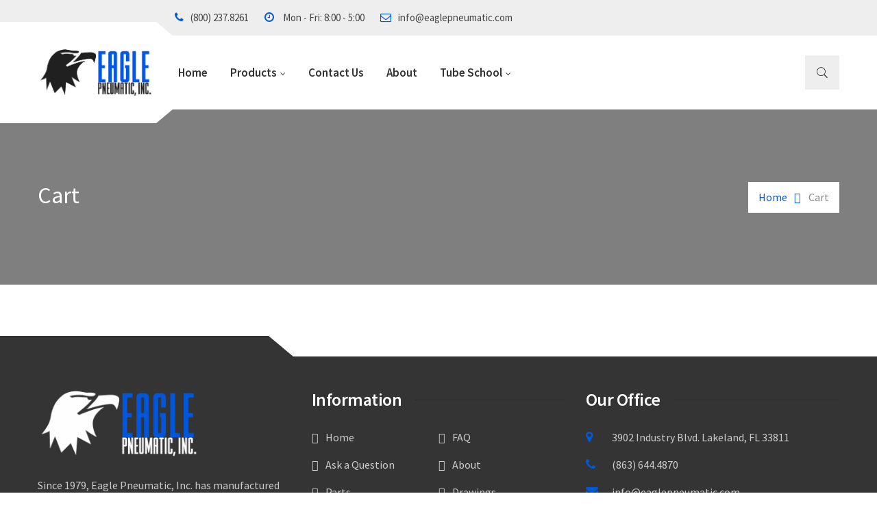

--- FILE ---
content_type: text/html; charset=UTF-8
request_url: https://eaglepneumatic.com/cart/
body_size: 12823
content:
<!DOCTYPE html>
<html lang="en-US">
<head>
        <meta charset="UTF-8">
    <meta name="viewport" content="width=device-width, initial-scale=1">
    <link rel="profile" href="http://gmpg.org/xfn/11">
    <link rel="pingback" href="https://eaglepneumatic.com/xmlrpc.php">
            <link rel="shortcut icon" href="http://199.201.91.37/~eaglepneumatic/wp-content/uploads/2016/12/ico.png">
        <link rel="apple-touch-icon"
              href=""/>
            <title>Cart &#8211; Eagle Pneumatic</title>
<meta name='robots' content='max-image-preview:large' />

<!-- Google Tag Manager for WordPress by gtm4wp.com -->
<script data-cfasync="false" data-pagespeed-no-defer>
	var gtm4wp_datalayer_name = "dataLayer";
	var dataLayer = dataLayer || [];
</script>
<!-- End Google Tag Manager for WordPress by gtm4wp.com --><link rel='dns-prefetch' href='//fonts.googleapis.com' />
<link href='https://fonts.gstatic.com' crossorigin rel='preconnect' />
<link rel="alternate" type="application/rss+xml" title="Eagle Pneumatic &raquo; Feed" href="https://eaglepneumatic.com/feed/" />
<link rel="alternate" type="application/rss+xml" title="Eagle Pneumatic &raquo; Comments Feed" href="https://eaglepneumatic.com/comments/feed/" />
<script type="text/javascript">
/* <![CDATA[ */
window._wpemojiSettings = {"baseUrl":"https:\/\/s.w.org\/images\/core\/emoji\/15.0.3\/72x72\/","ext":".png","svgUrl":"https:\/\/s.w.org\/images\/core\/emoji\/15.0.3\/svg\/","svgExt":".svg","source":{"concatemoji":"https:\/\/eaglepneumatic.com\/wp-includes\/js\/wp-emoji-release.min.js?ver=6.5.7"}};
/*! This file is auto-generated */
!function(i,n){var o,s,e;function c(e){try{var t={supportTests:e,timestamp:(new Date).valueOf()};sessionStorage.setItem(o,JSON.stringify(t))}catch(e){}}function p(e,t,n){e.clearRect(0,0,e.canvas.width,e.canvas.height),e.fillText(t,0,0);var t=new Uint32Array(e.getImageData(0,0,e.canvas.width,e.canvas.height).data),r=(e.clearRect(0,0,e.canvas.width,e.canvas.height),e.fillText(n,0,0),new Uint32Array(e.getImageData(0,0,e.canvas.width,e.canvas.height).data));return t.every(function(e,t){return e===r[t]})}function u(e,t,n){switch(t){case"flag":return n(e,"\ud83c\udff3\ufe0f\u200d\u26a7\ufe0f","\ud83c\udff3\ufe0f\u200b\u26a7\ufe0f")?!1:!n(e,"\ud83c\uddfa\ud83c\uddf3","\ud83c\uddfa\u200b\ud83c\uddf3")&&!n(e,"\ud83c\udff4\udb40\udc67\udb40\udc62\udb40\udc65\udb40\udc6e\udb40\udc67\udb40\udc7f","\ud83c\udff4\u200b\udb40\udc67\u200b\udb40\udc62\u200b\udb40\udc65\u200b\udb40\udc6e\u200b\udb40\udc67\u200b\udb40\udc7f");case"emoji":return!n(e,"\ud83d\udc26\u200d\u2b1b","\ud83d\udc26\u200b\u2b1b")}return!1}function f(e,t,n){var r="undefined"!=typeof WorkerGlobalScope&&self instanceof WorkerGlobalScope?new OffscreenCanvas(300,150):i.createElement("canvas"),a=r.getContext("2d",{willReadFrequently:!0}),o=(a.textBaseline="top",a.font="600 32px Arial",{});return e.forEach(function(e){o[e]=t(a,e,n)}),o}function t(e){var t=i.createElement("script");t.src=e,t.defer=!0,i.head.appendChild(t)}"undefined"!=typeof Promise&&(o="wpEmojiSettingsSupports",s=["flag","emoji"],n.supports={everything:!0,everythingExceptFlag:!0},e=new Promise(function(e){i.addEventListener("DOMContentLoaded",e,{once:!0})}),new Promise(function(t){var n=function(){try{var e=JSON.parse(sessionStorage.getItem(o));if("object"==typeof e&&"number"==typeof e.timestamp&&(new Date).valueOf()<e.timestamp+604800&&"object"==typeof e.supportTests)return e.supportTests}catch(e){}return null}();if(!n){if("undefined"!=typeof Worker&&"undefined"!=typeof OffscreenCanvas&&"undefined"!=typeof URL&&URL.createObjectURL&&"undefined"!=typeof Blob)try{var e="postMessage("+f.toString()+"("+[JSON.stringify(s),u.toString(),p.toString()].join(",")+"));",r=new Blob([e],{type:"text/javascript"}),a=new Worker(URL.createObjectURL(r),{name:"wpTestEmojiSupports"});return void(a.onmessage=function(e){c(n=e.data),a.terminate(),t(n)})}catch(e){}c(n=f(s,u,p))}t(n)}).then(function(e){for(var t in e)n.supports[t]=e[t],n.supports.everything=n.supports.everything&&n.supports[t],"flag"!==t&&(n.supports.everythingExceptFlag=n.supports.everythingExceptFlag&&n.supports[t]);n.supports.everythingExceptFlag=n.supports.everythingExceptFlag&&!n.supports.flag,n.DOMReady=!1,n.readyCallback=function(){n.DOMReady=!0}}).then(function(){return e}).then(function(){var e;n.supports.everything||(n.readyCallback(),(e=n.source||{}).concatemoji?t(e.concatemoji):e.wpemoji&&e.twemoji&&(t(e.twemoji),t(e.wpemoji)))}))}((window,document),window._wpemojiSettings);
/* ]]> */
</script>
<style id='wp-emoji-styles-inline-css' type='text/css'>

	img.wp-smiley, img.emoji {
		display: inline !important;
		border: none !important;
		box-shadow: none !important;
		height: 1em !important;
		width: 1em !important;
		margin: 0 0.07em !important;
		vertical-align: -0.1em !important;
		background: none !important;
		padding: 0 !important;
	}
</style>
<link rel='stylesheet' id='wp-block-library-css' href='https://eaglepneumatic.com/wp-includes/css/dist/block-library/style.min.css?ver=6.5.7' type='text/css' media='all' />
<style id='wp-block-library-theme-inline-css' type='text/css'>
.wp-block-audio figcaption{color:#555;font-size:13px;text-align:center}.is-dark-theme .wp-block-audio figcaption{color:#ffffffa6}.wp-block-audio{margin:0 0 1em}.wp-block-code{border:1px solid #ccc;border-radius:4px;font-family:Menlo,Consolas,monaco,monospace;padding:.8em 1em}.wp-block-embed figcaption{color:#555;font-size:13px;text-align:center}.is-dark-theme .wp-block-embed figcaption{color:#ffffffa6}.wp-block-embed{margin:0 0 1em}.blocks-gallery-caption{color:#555;font-size:13px;text-align:center}.is-dark-theme .blocks-gallery-caption{color:#ffffffa6}.wp-block-image figcaption{color:#555;font-size:13px;text-align:center}.is-dark-theme .wp-block-image figcaption{color:#ffffffa6}.wp-block-image{margin:0 0 1em}.wp-block-pullquote{border-bottom:4px solid;border-top:4px solid;color:currentColor;margin-bottom:1.75em}.wp-block-pullquote cite,.wp-block-pullquote footer,.wp-block-pullquote__citation{color:currentColor;font-size:.8125em;font-style:normal;text-transform:uppercase}.wp-block-quote{border-left:.25em solid;margin:0 0 1.75em;padding-left:1em}.wp-block-quote cite,.wp-block-quote footer{color:currentColor;font-size:.8125em;font-style:normal;position:relative}.wp-block-quote.has-text-align-right{border-left:none;border-right:.25em solid;padding-left:0;padding-right:1em}.wp-block-quote.has-text-align-center{border:none;padding-left:0}.wp-block-quote.is-large,.wp-block-quote.is-style-large,.wp-block-quote.is-style-plain{border:none}.wp-block-search .wp-block-search__label{font-weight:700}.wp-block-search__button{border:1px solid #ccc;padding:.375em .625em}:where(.wp-block-group.has-background){padding:1.25em 2.375em}.wp-block-separator.has-css-opacity{opacity:.4}.wp-block-separator{border:none;border-bottom:2px solid;margin-left:auto;margin-right:auto}.wp-block-separator.has-alpha-channel-opacity{opacity:1}.wp-block-separator:not(.is-style-wide):not(.is-style-dots){width:100px}.wp-block-separator.has-background:not(.is-style-dots){border-bottom:none;height:1px}.wp-block-separator.has-background:not(.is-style-wide):not(.is-style-dots){height:2px}.wp-block-table{margin:0 0 1em}.wp-block-table td,.wp-block-table th{word-break:normal}.wp-block-table figcaption{color:#555;font-size:13px;text-align:center}.is-dark-theme .wp-block-table figcaption{color:#ffffffa6}.wp-block-video figcaption{color:#555;font-size:13px;text-align:center}.is-dark-theme .wp-block-video figcaption{color:#ffffffa6}.wp-block-video{margin:0 0 1em}.wp-block-template-part.has-background{margin-bottom:0;margin-top:0;padding:1.25em 2.375em}
</style>
<style id='classic-theme-styles-inline-css' type='text/css'>
/*! This file is auto-generated */
.wp-block-button__link{color:#fff;background-color:#32373c;border-radius:9999px;box-shadow:none;text-decoration:none;padding:calc(.667em + 2px) calc(1.333em + 2px);font-size:1.125em}.wp-block-file__button{background:#32373c;color:#fff;text-decoration:none}
</style>
<style id='global-styles-inline-css' type='text/css'>
body{--wp--preset--color--black: #000000;--wp--preset--color--cyan-bluish-gray: #abb8c3;--wp--preset--color--white: #ffffff;--wp--preset--color--pale-pink: #f78da7;--wp--preset--color--vivid-red: #cf2e2e;--wp--preset--color--luminous-vivid-orange: #ff6900;--wp--preset--color--luminous-vivid-amber: #fcb900;--wp--preset--color--light-green-cyan: #7bdcb5;--wp--preset--color--vivid-green-cyan: #00d084;--wp--preset--color--pale-cyan-blue: #8ed1fc;--wp--preset--color--vivid-cyan-blue: #0693e3;--wp--preset--color--vivid-purple: #9b51e0;--wp--preset--gradient--vivid-cyan-blue-to-vivid-purple: linear-gradient(135deg,rgba(6,147,227,1) 0%,rgb(155,81,224) 100%);--wp--preset--gradient--light-green-cyan-to-vivid-green-cyan: linear-gradient(135deg,rgb(122,220,180) 0%,rgb(0,208,130) 100%);--wp--preset--gradient--luminous-vivid-amber-to-luminous-vivid-orange: linear-gradient(135deg,rgba(252,185,0,1) 0%,rgba(255,105,0,1) 100%);--wp--preset--gradient--luminous-vivid-orange-to-vivid-red: linear-gradient(135deg,rgba(255,105,0,1) 0%,rgb(207,46,46) 100%);--wp--preset--gradient--very-light-gray-to-cyan-bluish-gray: linear-gradient(135deg,rgb(238,238,238) 0%,rgb(169,184,195) 100%);--wp--preset--gradient--cool-to-warm-spectrum: linear-gradient(135deg,rgb(74,234,220) 0%,rgb(151,120,209) 20%,rgb(207,42,186) 40%,rgb(238,44,130) 60%,rgb(251,105,98) 80%,rgb(254,248,76) 100%);--wp--preset--gradient--blush-light-purple: linear-gradient(135deg,rgb(255,206,236) 0%,rgb(152,150,240) 100%);--wp--preset--gradient--blush-bordeaux: linear-gradient(135deg,rgb(254,205,165) 0%,rgb(254,45,45) 50%,rgb(107,0,62) 100%);--wp--preset--gradient--luminous-dusk: linear-gradient(135deg,rgb(255,203,112) 0%,rgb(199,81,192) 50%,rgb(65,88,208) 100%);--wp--preset--gradient--pale-ocean: linear-gradient(135deg,rgb(255,245,203) 0%,rgb(182,227,212) 50%,rgb(51,167,181) 100%);--wp--preset--gradient--electric-grass: linear-gradient(135deg,rgb(202,248,128) 0%,rgb(113,206,126) 100%);--wp--preset--gradient--midnight: linear-gradient(135deg,rgb(2,3,129) 0%,rgb(40,116,252) 100%);--wp--preset--font-size--small: 13px;--wp--preset--font-size--medium: 20px;--wp--preset--font-size--large: 36px;--wp--preset--font-size--x-large: 42px;--wp--preset--spacing--20: 0.44rem;--wp--preset--spacing--30: 0.67rem;--wp--preset--spacing--40: 1rem;--wp--preset--spacing--50: 1.5rem;--wp--preset--spacing--60: 2.25rem;--wp--preset--spacing--70: 3.38rem;--wp--preset--spacing--80: 5.06rem;--wp--preset--shadow--natural: 6px 6px 9px rgba(0, 0, 0, 0.2);--wp--preset--shadow--deep: 12px 12px 50px rgba(0, 0, 0, 0.4);--wp--preset--shadow--sharp: 6px 6px 0px rgba(0, 0, 0, 0.2);--wp--preset--shadow--outlined: 6px 6px 0px -3px rgba(255, 255, 255, 1), 6px 6px rgba(0, 0, 0, 1);--wp--preset--shadow--crisp: 6px 6px 0px rgba(0, 0, 0, 1);}:where(.is-layout-flex){gap: 0.5em;}:where(.is-layout-grid){gap: 0.5em;}body .is-layout-flex{display: flex;}body .is-layout-flex{flex-wrap: wrap;align-items: center;}body .is-layout-flex > *{margin: 0;}body .is-layout-grid{display: grid;}body .is-layout-grid > *{margin: 0;}:where(.wp-block-columns.is-layout-flex){gap: 2em;}:where(.wp-block-columns.is-layout-grid){gap: 2em;}:where(.wp-block-post-template.is-layout-flex){gap: 1.25em;}:where(.wp-block-post-template.is-layout-grid){gap: 1.25em;}.has-black-color{color: var(--wp--preset--color--black) !important;}.has-cyan-bluish-gray-color{color: var(--wp--preset--color--cyan-bluish-gray) !important;}.has-white-color{color: var(--wp--preset--color--white) !important;}.has-pale-pink-color{color: var(--wp--preset--color--pale-pink) !important;}.has-vivid-red-color{color: var(--wp--preset--color--vivid-red) !important;}.has-luminous-vivid-orange-color{color: var(--wp--preset--color--luminous-vivid-orange) !important;}.has-luminous-vivid-amber-color{color: var(--wp--preset--color--luminous-vivid-amber) !important;}.has-light-green-cyan-color{color: var(--wp--preset--color--light-green-cyan) !important;}.has-vivid-green-cyan-color{color: var(--wp--preset--color--vivid-green-cyan) !important;}.has-pale-cyan-blue-color{color: var(--wp--preset--color--pale-cyan-blue) !important;}.has-vivid-cyan-blue-color{color: var(--wp--preset--color--vivid-cyan-blue) !important;}.has-vivid-purple-color{color: var(--wp--preset--color--vivid-purple) !important;}.has-black-background-color{background-color: var(--wp--preset--color--black) !important;}.has-cyan-bluish-gray-background-color{background-color: var(--wp--preset--color--cyan-bluish-gray) !important;}.has-white-background-color{background-color: var(--wp--preset--color--white) !important;}.has-pale-pink-background-color{background-color: var(--wp--preset--color--pale-pink) !important;}.has-vivid-red-background-color{background-color: var(--wp--preset--color--vivid-red) !important;}.has-luminous-vivid-orange-background-color{background-color: var(--wp--preset--color--luminous-vivid-orange) !important;}.has-luminous-vivid-amber-background-color{background-color: var(--wp--preset--color--luminous-vivid-amber) !important;}.has-light-green-cyan-background-color{background-color: var(--wp--preset--color--light-green-cyan) !important;}.has-vivid-green-cyan-background-color{background-color: var(--wp--preset--color--vivid-green-cyan) !important;}.has-pale-cyan-blue-background-color{background-color: var(--wp--preset--color--pale-cyan-blue) !important;}.has-vivid-cyan-blue-background-color{background-color: var(--wp--preset--color--vivid-cyan-blue) !important;}.has-vivid-purple-background-color{background-color: var(--wp--preset--color--vivid-purple) !important;}.has-black-border-color{border-color: var(--wp--preset--color--black) !important;}.has-cyan-bluish-gray-border-color{border-color: var(--wp--preset--color--cyan-bluish-gray) !important;}.has-white-border-color{border-color: var(--wp--preset--color--white) !important;}.has-pale-pink-border-color{border-color: var(--wp--preset--color--pale-pink) !important;}.has-vivid-red-border-color{border-color: var(--wp--preset--color--vivid-red) !important;}.has-luminous-vivid-orange-border-color{border-color: var(--wp--preset--color--luminous-vivid-orange) !important;}.has-luminous-vivid-amber-border-color{border-color: var(--wp--preset--color--luminous-vivid-amber) !important;}.has-light-green-cyan-border-color{border-color: var(--wp--preset--color--light-green-cyan) !important;}.has-vivid-green-cyan-border-color{border-color: var(--wp--preset--color--vivid-green-cyan) !important;}.has-pale-cyan-blue-border-color{border-color: var(--wp--preset--color--pale-cyan-blue) !important;}.has-vivid-cyan-blue-border-color{border-color: var(--wp--preset--color--vivid-cyan-blue) !important;}.has-vivid-purple-border-color{border-color: var(--wp--preset--color--vivid-purple) !important;}.has-vivid-cyan-blue-to-vivid-purple-gradient-background{background: var(--wp--preset--gradient--vivid-cyan-blue-to-vivid-purple) !important;}.has-light-green-cyan-to-vivid-green-cyan-gradient-background{background: var(--wp--preset--gradient--light-green-cyan-to-vivid-green-cyan) !important;}.has-luminous-vivid-amber-to-luminous-vivid-orange-gradient-background{background: var(--wp--preset--gradient--luminous-vivid-amber-to-luminous-vivid-orange) !important;}.has-luminous-vivid-orange-to-vivid-red-gradient-background{background: var(--wp--preset--gradient--luminous-vivid-orange-to-vivid-red) !important;}.has-very-light-gray-to-cyan-bluish-gray-gradient-background{background: var(--wp--preset--gradient--very-light-gray-to-cyan-bluish-gray) !important;}.has-cool-to-warm-spectrum-gradient-background{background: var(--wp--preset--gradient--cool-to-warm-spectrum) !important;}.has-blush-light-purple-gradient-background{background: var(--wp--preset--gradient--blush-light-purple) !important;}.has-blush-bordeaux-gradient-background{background: var(--wp--preset--gradient--blush-bordeaux) !important;}.has-luminous-dusk-gradient-background{background: var(--wp--preset--gradient--luminous-dusk) !important;}.has-pale-ocean-gradient-background{background: var(--wp--preset--gradient--pale-ocean) !important;}.has-electric-grass-gradient-background{background: var(--wp--preset--gradient--electric-grass) !important;}.has-midnight-gradient-background{background: var(--wp--preset--gradient--midnight) !important;}.has-small-font-size{font-size: var(--wp--preset--font-size--small) !important;}.has-medium-font-size{font-size: var(--wp--preset--font-size--medium) !important;}.has-large-font-size{font-size: var(--wp--preset--font-size--large) !important;}.has-x-large-font-size{font-size: var(--wp--preset--font-size--x-large) !important;}
.wp-block-navigation a:where(:not(.wp-element-button)){color: inherit;}
:where(.wp-block-post-template.is-layout-flex){gap: 1.25em;}:where(.wp-block-post-template.is-layout-grid){gap: 1.25em;}
:where(.wp-block-columns.is-layout-flex){gap: 2em;}:where(.wp-block-columns.is-layout-grid){gap: 2em;}
.wp-block-pullquote{font-size: 1.5em;line-height: 1.6;}
</style>
<link rel='stylesheet' id='contact-form-7-css' href='https://eaglepneumatic.com/wp-content/plugins/contact-form-7/includes/css/styles.css?ver=5.9.5' type='text/css' media='all' />
<link rel='stylesheet' id='esg-plugin-settings-css' href='https://eaglepneumatic.com/wp-content/plugins/essential-grid2/public/assets/css/settings.css?ver=3.1.1' type='text/css' media='all' />
<link rel='stylesheet' id='tp-fontello-css' href='https://eaglepneumatic.com/wp-content/plugins/essential-grid2/public/assets/font/fontello/css/fontello.css?ver=3.1.1' type='text/css' media='all' />
<link rel='stylesheet' id='tp-open-sans-css' href='https://fonts.googleapis.com/css?family=Open+Sans%3A300%2C400%2C600%2C700%2C800&#038;ver=6.5.7' type='text/css' media='all' />
<link rel='stylesheet' id='tp-raleway-css' href='https://fonts.googleapis.com/css?family=Raleway%3A100%2C200%2C300%2C400%2C500%2C600%2C700%2C800%2C900&#038;ver=6.5.7' type='text/css' media='all' />
<link rel='stylesheet' id='tp-droid-serif-css' href='https://fonts.googleapis.com/css?family=Droid+Serif%3A400%2C700&#038;ver=6.5.7' type='text/css' media='all' />
<link rel='stylesheet' id='projects-styles-css' href='https://eaglepneumatic.com/wp-content/plugins/projects-by-woothemes/assets/css/woo-projects.css?ver=1.5.0' type='text/css' media='all' />
<link rel='stylesheet' id='projects-handheld-css' href='https://eaglepneumatic.com/wp-content/plugins/projects-by-woothemes/assets/css/woo-projects-handheld.css?ver=1.5.0' type='text/css' media='all' />
<link rel='stylesheet' id='wpos-font-awesome-css' href='https://eaglepneumatic.com/wp-content/plugins/wp-testimonial-with-widget/assets/css/font-awesome.min.css?ver=3.5.3' type='text/css' media='all' />
<link rel='stylesheet' id='wpos-slick-style-css' href='https://eaglepneumatic.com/wp-content/plugins/wp-testimonial-with-widget/assets/css/slick.css?ver=3.5.3' type='text/css' media='all' />
<link rel='stylesheet' id='wtwp-public-css-css' href='https://eaglepneumatic.com/wp-content/plugins/wp-testimonial-with-widget/assets/css/wtwp-public.css?ver=3.5.3' type='text/css' media='all' />
<link rel='stylesheet' id='style-css' href='https://eaglepneumatic.com/wp-content/themes/tm-buildplus/style.css?ver=6.5.7' type='text/css' media='all' />
<link rel='stylesheet' id='main-css' href='https://eaglepneumatic.com/wp-content/themes/tm-buildplus/assets/css/output/main-ltr.css?ver=6.5.7' type='text/css' media='all' />
<link rel='stylesheet' id='font-awesome-css' href='https://eaglepneumatic.com/wp-content/plugins/elementor/assets/lib/font-awesome/css/font-awesome.min.css?ver=4.7.0' type='text/css' media='all' />
<link rel='stylesheet' id='pe-icon-7-stroke-css' href='https://eaglepneumatic.com/wp-content/themes/tm-buildplus/assets/libs/pe-icon-7-stroke/css/pe-icon-7-stroke.css?ver=6.5.7' type='text/css' media='all' />
<link rel='stylesheet' id='prettyphoto-css' href='https://eaglepneumatic.com/wp-content/plugins/js_composer/assets/lib/prettyphoto/css/prettyPhoto.min.css?ver=7.5' type='text/css' media='all' />
<link rel='stylesheet' id='elementor-frontend-css' href='https://eaglepneumatic.com/wp-content/plugins/elementor/assets/css/frontend.min.css?ver=3.28.4' type='text/css' media='all' />
<link rel='stylesheet' id='eael-general-css' href='https://eaglepneumatic.com/wp-content/plugins/essential-addons-for-elementor-lite/assets/front-end/css/view/general.min.css?ver=6.1.11' type='text/css' media='all' />
<!--n2css--><!--n2js--><script type="text/javascript" src="https://eaglepneumatic.com/wp-includes/js/jquery/jquery.min.js?ver=3.7.1" id="jquery-core-js"></script>
<script type="text/javascript" src="https://eaglepneumatic.com/wp-includes/js/jquery/jquery-migrate.min.js?ver=3.4.1" id="jquery-migrate-js"></script>
<script></script><link rel="https://api.w.org/" href="https://eaglepneumatic.com/wp-json/" /><link rel="alternate" type="application/json" href="https://eaglepneumatic.com/wp-json/wp/v2/pages/740" /><link rel="EditURI" type="application/rsd+xml" title="RSD" href="https://eaglepneumatic.com/xmlrpc.php?rsd" />
<meta name="generator" content="WordPress 6.5.7" />
<link rel="canonical" href="https://eaglepneumatic.com/cart/" />
<link rel='shortlink' href='https://eaglepneumatic.com/?p=740' />
<link rel="alternate" type="application/json+oembed" href="https://eaglepneumatic.com/wp-json/oembed/1.0/embed?url=https%3A%2F%2Feaglepneumatic.com%2Fcart%2F" />
<link rel="alternate" type="text/xml+oembed" href="https://eaglepneumatic.com/wp-json/oembed/1.0/embed?url=https%3A%2F%2Feaglepneumatic.com%2Fcart%2F&#038;format=xml" />

<!-- Google Tag Manager for WordPress by gtm4wp.com -->
<!-- GTM Container placement set to automatic -->
<script data-cfasync="false" data-pagespeed-no-defer type="text/javascript">
	var dataLayer_content = {"pagePostType":"page","pagePostType2":"single-page","pagePostAuthor":"admin"};
	dataLayer.push( dataLayer_content );
</script>
<script data-cfasync="false">
(function(w,d,s,l,i){w[l]=w[l]||[];w[l].push({'gtm.start':
new Date().getTime(),event:'gtm.js'});var f=d.getElementsByTagName(s)[0],
j=d.createElement(s),dl=l!='dataLayer'?'&l='+l:'';j.async=true;j.src=
'//www.googletagmanager.com/gtm.js?id='+i+dl;f.parentNode.insertBefore(j,f);
})(window,document,'script','dataLayer','GTM-NZ6DM32F');
</script>
<!-- End Google Tag Manager for WordPress by gtm4wp.com --><meta name="generator" content="Elementor 3.28.4; features: e_font_icon_svg, additional_custom_breakpoints, e_local_google_fonts; settings: css_print_method-external, google_font-enabled, font_display-swap">
			<style>
				.e-con.e-parent:nth-of-type(n+4):not(.e-lazyloaded):not(.e-no-lazyload),
				.e-con.e-parent:nth-of-type(n+4):not(.e-lazyloaded):not(.e-no-lazyload) * {
					background-image: none !important;
				}
				@media screen and (max-height: 1024px) {
					.e-con.e-parent:nth-of-type(n+3):not(.e-lazyloaded):not(.e-no-lazyload),
					.e-con.e-parent:nth-of-type(n+3):not(.e-lazyloaded):not(.e-no-lazyload) * {
						background-image: none !important;
					}
				}
				@media screen and (max-height: 640px) {
					.e-con.e-parent:nth-of-type(n+2):not(.e-lazyloaded):not(.e-no-lazyload),
					.e-con.e-parent:nth-of-type(n+2):not(.e-lazyloaded):not(.e-no-lazyload) * {
						background-image: none !important;
					}
				}
			</style>
			<meta name="generator" content="Powered by WPBakery Page Builder - drag and drop page builder for WordPress."/>
<meta name="generator" content="Powered by Slider Revolution 6.6.20 - responsive, Mobile-Friendly Slider Plugin for WordPress with comfortable drag and drop interface." />
<script>function setREVStartSize(e){
			//window.requestAnimationFrame(function() {
				window.RSIW = window.RSIW===undefined ? window.innerWidth : window.RSIW;
				window.RSIH = window.RSIH===undefined ? window.innerHeight : window.RSIH;
				try {
					var pw = document.getElementById(e.c).parentNode.offsetWidth,
						newh;
					pw = pw===0 || isNaN(pw) || (e.l=="fullwidth" || e.layout=="fullwidth") ? window.RSIW : pw;
					e.tabw = e.tabw===undefined ? 0 : parseInt(e.tabw);
					e.thumbw = e.thumbw===undefined ? 0 : parseInt(e.thumbw);
					e.tabh = e.tabh===undefined ? 0 : parseInt(e.tabh);
					e.thumbh = e.thumbh===undefined ? 0 : parseInt(e.thumbh);
					e.tabhide = e.tabhide===undefined ? 0 : parseInt(e.tabhide);
					e.thumbhide = e.thumbhide===undefined ? 0 : parseInt(e.thumbhide);
					e.mh = e.mh===undefined || e.mh=="" || e.mh==="auto" ? 0 : parseInt(e.mh,0);
					if(e.layout==="fullscreen" || e.l==="fullscreen")
						newh = Math.max(e.mh,window.RSIH);
					else{
						e.gw = Array.isArray(e.gw) ? e.gw : [e.gw];
						for (var i in e.rl) if (e.gw[i]===undefined || e.gw[i]===0) e.gw[i] = e.gw[i-1];
						e.gh = e.el===undefined || e.el==="" || (Array.isArray(e.el) && e.el.length==0)? e.gh : e.el;
						e.gh = Array.isArray(e.gh) ? e.gh : [e.gh];
						for (var i in e.rl) if (e.gh[i]===undefined || e.gh[i]===0) e.gh[i] = e.gh[i-1];
											
						var nl = new Array(e.rl.length),
							ix = 0,
							sl;
						e.tabw = e.tabhide>=pw ? 0 : e.tabw;
						e.thumbw = e.thumbhide>=pw ? 0 : e.thumbw;
						e.tabh = e.tabhide>=pw ? 0 : e.tabh;
						e.thumbh = e.thumbhide>=pw ? 0 : e.thumbh;
						for (var i in e.rl) nl[i] = e.rl[i]<window.RSIW ? 0 : e.rl[i];
						sl = nl[0];
						for (var i in nl) if (sl>nl[i] && nl[i]>0) { sl = nl[i]; ix=i;}
						var m = pw>(e.gw[ix]+e.tabw+e.thumbw) ? 1 : (pw-(e.tabw+e.thumbw)) / (e.gw[ix]);
						newh =  (e.gh[ix] * m) + (e.tabh + e.thumbh);
					}
					var el = document.getElementById(e.c);
					if (el!==null && el) el.style.height = newh+"px";
					el = document.getElementById(e.c+"_wrapper");
					if (el!==null && el) {
						el.style.height = newh+"px";
						el.style.display = "block";
					}
				} catch(e){
					console.log("Failure at Presize of Slider:" + e)
				}
			//});
		  };</script>
<style id="kirki-inline-styles">body .eg-projects-fullwidth-wrapper a.eg-projects-fullwidth-element-20, body .eg-projects-fullwidth-wrapper a:visited.eg-projects-fullwidth-element-20, body .eg-home-blog-element-27:hover, body #home-blog .eg-home-blog-element-28, body .eg-our-services-skin-element-24, .site-top .social-menu li a:hover, .white-style .author span.title, .office i, .site-footer .social-menu .menu li a:hover, .bttn-skin-2, .eg-our-services-skin-element-24, #projects-fullwidth .esg-filterbutton.selected, #projects-fullwidth .esg-filterbutton:hover, #last-projects-fullwidth .esg-filterbutton.selected, #last-projects-fullwidth .esg-filterbutton:hover, .extra-info .fa, .bttn-white:hover, .bttn-dark:hover, .tm-photo-boxes .icon-boxes-icon{color:#0058DD;}body .eg-home-blog-element-30, #scrollUp, .bttn, .mini-cart .widget_shopping_cart_content .buttons .button, .tm-accordion .vc_tta-panel-title:before, .esg-navigationbutton.esg-right:hover:before, .esg-navigationbutton.esg-left:hover:before, .bttn-skin-2:before, .bttn-skin-2:after, .eg-our-services-skin-element-24:before, .eg-our-services-skin-element-24:after, #projects-fullwidth .esg-filterbutton:before, #projects-fullwidth .esg-filterbutton:after, #last-projects-fullwidth .esg-filterbutton:before, #last-projects-fullwidth .esg-filterbutton:after, .eg-projects-fullwidth-element-20:before, .eg-projects-fullwidth-element-20:after, .bttn, .mini-cart .widget_shopping_cart_content .buttons .button, .bttn, button.bttn, input[type="button"].bttn, input[type="reset"].bttn, input[type="submit"].bttn, .site-top .social-menu li:after, .site-top .social-menu li:before, .top-info .left{background-color:#0058DD;}.bttn-white:hover{border-color:#0058DD;}.tm-accordion .vc_tta-panel.vc_active .vc_tta-panel-title{border-bottom-color:#0058DD;}.bttn:hover, button.bttn:hover, input[type="button"].bttn:hover, input[type="reset"].bttn:hover, input[type="submit"].bttn:hover{background-color:#333333;}body,p{font-family:Source Sans Pro;font-size:16px;font-weight:400;font-style:normal;letter-spacing:0em;line-height:1.6;}body, .testimonials-text{color:#494949;}a,a:visited{color:#0058DD;}a:hover{color:#A8A8A8;}h1,h2,h3,h4,h5,h6{font-family:Source Sans Pro;font-weight:600;font-style:bold;letter-spacing:-0.02em;line-height:1.5;}h1{font-size:33px;}h2{font-size:28px;}h3{font-size:20px;}h4{font-size:16px;}h5{font-size:14px;}h6{font-size:12px;}.title-section,h1,h2,h3,h4,h5,h6{color:#333333;}.tm_bread_crumb a{color:#0058DD;}.tm_bread_crumb,.tm_bread_crumb a:hover{color:#858585;}body.boxed{background-color:#999;}.site-top{background-color:#EEEEEE;padding:0px 0px 0px 0px;margin:0px 0px 0px 0px;font-family:Source Sans Pro;font-size:15px;font-weight:400;font-style:bold;letter-spacing:0em;line-height:1.5;color:#444444;}.site-top a{color:#888888;}.site-top a:hover{color:#004D9B;}.site-top .social-menu li{padding:15px 12px 15px 12px;margin:0px 0px 0px 0px;}.site-header, .site-branding:before, .site-branding:after{background-color:#fff;}.main-navigation{background-color:#fff;}.site-header{padding:0px 0px 0px 0px;margin:0px 0px 0px 0px;}.site-branding{padding:20px 15px 20px 15px;}.search-box i{color:#111;background-color:#eee;}#open-left{color:#0058DD;}#site-navigation{font-family:Source Sans Pro;font-size:17px;font-weight:600;font-style:bold;letter-spacing:0em;line-height:1.0;}#site-navigation .menu > ul > li > a, #site-navigation .menu > li > a{color:#333333;}#site-navigation .menu > li.current-menu-item > a,#site-navigation .menu > ul > li > a:hover, #site-navigation .menu > li > a:hover{color:#0058DD;}#site-navigation .menu > li > a:before, #site-navigation .menu > li > a:after, #site-navigation .menu > ul > li > a:before, #site-navigation .menu > ul > li > a:after{background-color:#0058DD;}#site-navigation .menu > li.current-menu-item > a,#site-navigation .menu > ul > li > a, #site-navigation .menu > li > a{background-color:rgba(0,0,0,0);}#site-navigation .menu > li.current-menu-item > a,#site-navigation .menu > ul > li >a:hover, #site-navigation .menu > li >a:hover{background-color:rgba(0,0,0,0);}#site-navigation .menu > li, #site-navigation .menu > ul > li{padding:20px 0px 20px 0px;}#site-navigation .menu > ul > li >a, #site-navigation .menu > li >a{padding:10px 5px 10px 5px;}#site-navigation .menu > ul > li, #site-navigation .menu > li{margin:0px 20px 0px 0px;}.site-footer, .footer-about:before, .footer-about:after{background-color:#343434;}.site-footer{padding:50px 0px 20px 0px;color:#CCCCCC;}.site-footer, .site-footer p, .site-footer .menu li{font-family:Source Sans Pro;font-size:16px;font-weight:400;font-style:bold;letter-spacing:0em;line-height:1.6;}.site-footer a{color:#CCCCCC;}.site-footer a:hover{color:#FFFFFF;}.copyright{background-color:#222222;color:#CCCCCC;padding:40px 0px 40px 0px;}.copyright a{color:#CCC;}.copyright a:hover{color:#004D9B;}.big-title .entry-title{font-family:Source Sans Pro;font-size:34px;font-weight:400;font-style:bold;letter-spacing:0em;line-height:1.5;color:#fff;}.big-title{padding:100px 0px 100px 0px;background-color:#fff;background-image:url("https://199.201.91.37/~eaglepneumatic/wp-content/uploads/2016/12/Eagle-Header.jpg");}.big-title:after{background-color:rgba(0,0,0,0.5);}.big-title--single .entry-title{font-family:Source Sans Pro;font-size:34px;font-weight:600;font-style:bold;letter-spacing:-0.02em;line-height:1.5;color:#fff;}.big-title--single{padding:100px 0px 100px 0px;background-color:#fff;background-image:url("https://199.201.91.37/~eaglepneumatic/wp-content/uploads/2016/08/Section01.jpg");}.big-title--single:after{background-color:rgba(0,44,112,0.5);}/* cyrillic-ext */
@font-face {
  font-family: 'Source Sans Pro';
  font-style: normal;
  font-weight: 400;
  font-display: swap;
  src: url(https://eaglepneumatic.com/wp-content/fonts/source-sans-pro/6xK3dSBYKcSV-LCoeQqfX1RYOo3qNa7lqDY.woff2) format('woff2');
  unicode-range: U+0460-052F, U+1C80-1C8A, U+20B4, U+2DE0-2DFF, U+A640-A69F, U+FE2E-FE2F;
}
/* cyrillic */
@font-face {
  font-family: 'Source Sans Pro';
  font-style: normal;
  font-weight: 400;
  font-display: swap;
  src: url(https://eaglepneumatic.com/wp-content/fonts/source-sans-pro/6xK3dSBYKcSV-LCoeQqfX1RYOo3qPK7lqDY.woff2) format('woff2');
  unicode-range: U+0301, U+0400-045F, U+0490-0491, U+04B0-04B1, U+2116;
}
/* greek-ext */
@font-face {
  font-family: 'Source Sans Pro';
  font-style: normal;
  font-weight: 400;
  font-display: swap;
  src: url(https://eaglepneumatic.com/wp-content/fonts/source-sans-pro/6xK3dSBYKcSV-LCoeQqfX1RYOo3qNK7lqDY.woff2) format('woff2');
  unicode-range: U+1F00-1FFF;
}
/* greek */
@font-face {
  font-family: 'Source Sans Pro';
  font-style: normal;
  font-weight: 400;
  font-display: swap;
  src: url(https://eaglepneumatic.com/wp-content/fonts/source-sans-pro/6xK3dSBYKcSV-LCoeQqfX1RYOo3qO67lqDY.woff2) format('woff2');
  unicode-range: U+0370-0377, U+037A-037F, U+0384-038A, U+038C, U+038E-03A1, U+03A3-03FF;
}
/* vietnamese */
@font-face {
  font-family: 'Source Sans Pro';
  font-style: normal;
  font-weight: 400;
  font-display: swap;
  src: url(https://eaglepneumatic.com/wp-content/fonts/source-sans-pro/6xK3dSBYKcSV-LCoeQqfX1RYOo3qN67lqDY.woff2) format('woff2');
  unicode-range: U+0102-0103, U+0110-0111, U+0128-0129, U+0168-0169, U+01A0-01A1, U+01AF-01B0, U+0300-0301, U+0303-0304, U+0308-0309, U+0323, U+0329, U+1EA0-1EF9, U+20AB;
}
/* latin-ext */
@font-face {
  font-family: 'Source Sans Pro';
  font-style: normal;
  font-weight: 400;
  font-display: swap;
  src: url(https://eaglepneumatic.com/wp-content/fonts/source-sans-pro/6xK3dSBYKcSV-LCoeQqfX1RYOo3qNq7lqDY.woff2) format('woff2');
  unicode-range: U+0100-02BA, U+02BD-02C5, U+02C7-02CC, U+02CE-02D7, U+02DD-02FF, U+0304, U+0308, U+0329, U+1D00-1DBF, U+1E00-1E9F, U+1EF2-1EFF, U+2020, U+20A0-20AB, U+20AD-20C0, U+2113, U+2C60-2C7F, U+A720-A7FF;
}
/* latin */
@font-face {
  font-family: 'Source Sans Pro';
  font-style: normal;
  font-weight: 400;
  font-display: swap;
  src: url(https://eaglepneumatic.com/wp-content/fonts/source-sans-pro/6xK3dSBYKcSV-LCoeQqfX1RYOo3qOK7l.woff2) format('woff2');
  unicode-range: U+0000-00FF, U+0131, U+0152-0153, U+02BB-02BC, U+02C6, U+02DA, U+02DC, U+0304, U+0308, U+0329, U+2000-206F, U+20AC, U+2122, U+2191, U+2193, U+2212, U+2215, U+FEFF, U+FFFD;
}
/* cyrillic-ext */
@font-face {
  font-family: 'Source Sans Pro';
  font-style: normal;
  font-weight: 600;
  font-display: swap;
  src: url(https://eaglepneumatic.com/wp-content/fonts/source-sans-pro/6xKydSBYKcSV-LCoeQqfX1RYOo3i54rwmhduz8A.woff2) format('woff2');
  unicode-range: U+0460-052F, U+1C80-1C8A, U+20B4, U+2DE0-2DFF, U+A640-A69F, U+FE2E-FE2F;
}
/* cyrillic */
@font-face {
  font-family: 'Source Sans Pro';
  font-style: normal;
  font-weight: 600;
  font-display: swap;
  src: url(https://eaglepneumatic.com/wp-content/fonts/source-sans-pro/6xKydSBYKcSV-LCoeQqfX1RYOo3i54rwkxduz8A.woff2) format('woff2');
  unicode-range: U+0301, U+0400-045F, U+0490-0491, U+04B0-04B1, U+2116;
}
/* greek-ext */
@font-face {
  font-family: 'Source Sans Pro';
  font-style: normal;
  font-weight: 600;
  font-display: swap;
  src: url(https://eaglepneumatic.com/wp-content/fonts/source-sans-pro/6xKydSBYKcSV-LCoeQqfX1RYOo3i54rwmxduz8A.woff2) format('woff2');
  unicode-range: U+1F00-1FFF;
}
/* greek */
@font-face {
  font-family: 'Source Sans Pro';
  font-style: normal;
  font-weight: 600;
  font-display: swap;
  src: url(https://eaglepneumatic.com/wp-content/fonts/source-sans-pro/6xKydSBYKcSV-LCoeQqfX1RYOo3i54rwlBduz8A.woff2) format('woff2');
  unicode-range: U+0370-0377, U+037A-037F, U+0384-038A, U+038C, U+038E-03A1, U+03A3-03FF;
}
/* vietnamese */
@font-face {
  font-family: 'Source Sans Pro';
  font-style: normal;
  font-weight: 600;
  font-display: swap;
  src: url(https://eaglepneumatic.com/wp-content/fonts/source-sans-pro/6xKydSBYKcSV-LCoeQqfX1RYOo3i54rwmBduz8A.woff2) format('woff2');
  unicode-range: U+0102-0103, U+0110-0111, U+0128-0129, U+0168-0169, U+01A0-01A1, U+01AF-01B0, U+0300-0301, U+0303-0304, U+0308-0309, U+0323, U+0329, U+1EA0-1EF9, U+20AB;
}
/* latin-ext */
@font-face {
  font-family: 'Source Sans Pro';
  font-style: normal;
  font-weight: 600;
  font-display: swap;
  src: url(https://eaglepneumatic.com/wp-content/fonts/source-sans-pro/6xKydSBYKcSV-LCoeQqfX1RYOo3i54rwmRduz8A.woff2) format('woff2');
  unicode-range: U+0100-02BA, U+02BD-02C5, U+02C7-02CC, U+02CE-02D7, U+02DD-02FF, U+0304, U+0308, U+0329, U+1D00-1DBF, U+1E00-1E9F, U+1EF2-1EFF, U+2020, U+20A0-20AB, U+20AD-20C0, U+2113, U+2C60-2C7F, U+A720-A7FF;
}
/* latin */
@font-face {
  font-family: 'Source Sans Pro';
  font-style: normal;
  font-weight: 600;
  font-display: swap;
  src: url(https://eaglepneumatic.com/wp-content/fonts/source-sans-pro/6xKydSBYKcSV-LCoeQqfX1RYOo3i54rwlxdu.woff2) format('woff2');
  unicode-range: U+0000-00FF, U+0131, U+0152-0153, U+02BB-02BC, U+02C6, U+02DA, U+02DC, U+0304, U+0308, U+0329, U+2000-206F, U+20AC, U+2122, U+2191, U+2193, U+2212, U+2215, U+FEFF, U+FFFD;
}</style><noscript><style> .wpb_animate_when_almost_visible { opacity: 1; }</style></noscript>	<!--
    * WordPress: v6.5.7
    * ThemMove Core: v1.4.2
    * WooCommerce: Not Installed 
    * Visual Composer: v7.5
    * Theme: TM BuildPlus v1.8.4 by ThemeMove Team
    * Child Theme: Not activated
    -->
</head>

<body class="page-template-default page page-id-740 header01 full-width core_142 wpb-js-composer js-comp-ver-7.5 vc_responsive elementor-default elementor-kit-2823">

<div class="snap-drawers">
	<div class="snap-drawer snap-drawer-left">
		<div class="mobile-menu"><ul id="mobile-menu" class="menu"><li id="menu-item-1293" class="menu-item menu-item-type-post_type menu-item-object-page menu-item-home menu-item-1293"><a href="https://eaglepneumatic.com/">Home</a></li>
<li id="menu-item-1518" class="menu-item menu-item-type-post_type menu-item-object-page menu-item-has-children menu-item-1518"><a href="https://eaglepneumatic.com/products/">Products<i class="toggle-sub-menu fa fa-angle-down"></i></a><ul class="sub-menu">	<li id="menu-item-1859" class="menu-item menu-item-type-post_type menu-item-object-page menu-item-1859"><a href="https://eaglepneumatic.com/products/">Systems</a></li>
	<li id="menu-item-1340" class="menu-item menu-item-type-post_type menu-item-object-page menu-item-1340"><a href="https://eaglepneumatic.com/about/parts/">Parts</a></li>
	<li id="menu-item-1342" class="menu-item menu-item-type-post_type menu-item-object-page menu-item-1342"><a href="https://eaglepneumatic.com/drawings/">Drawings</a></li>
</ul>
</li>
<li id="menu-item-1241" class="menu-item menu-item-type-post_type menu-item-object-page menu-item-1241"><a href="https://eaglepneumatic.com/contact/">Contact Us</a></li>
<li id="menu-item-1336" class="menu-item menu-item-type-post_type menu-item-object-page menu-item-1336"><a href="https://eaglepneumatic.com/about/">About</a></li>
<li id="menu-item-1415" class="menu-item menu-item-type-custom menu-item-object-custom menu-item-has-children menu-item-1415"><a href="#">Tube School<i class="toggle-sub-menu fa fa-angle-down"></i></a><ul class="sub-menu">	<li id="menu-item-1409" class="menu-item menu-item-type-post_type menu-item-object-page menu-item-1409"><a href="https://eaglepneumatic.com/faq/">FAQ</a></li>
</ul>
</li>
</ul></div>	</div>
	<div class="snap-drawer snap-drawer-right"></div>
</div>

<div id="page" class="hfeed site">
            <div class="site-top">
        <div class="container">
            <div class="row row-xs-center">
                <div class="col-md-8 col-lg-6 col-lg-offset-2">
                    <aside id="text-2" class="widget widget_text">			<div class="textwidget"><ul class="extra-info">
<li>
<i class="fa fa-phone"></i><span>(800) 237.8261</span>
</li>
<li>
<i class="fa fa-clock-o"></i><span> Mon - Fri: 8:00 - 5:00</span>
</li>
<li>
<i class="fa fa-envelope-o"></i><span>info@eaglepneumatic.com</span>
</li>
</ul></div>
		</aside>                </div>

                            </div>
        </div>
    </div><!-- .site-top -->

<header class="site-header">
    <nav id="site-navigation" class="main-navigation">
        <div class="container">
            <div class="row row-xs-center">
	            <div class="col-lg-2 col-sm-3 col-xs-6 site-branding">
                                            <a href="https://eaglepneumatic.com/" rel="home">
                            <img
                                src="https://eaglepneumatic.com/wp-content/uploads/2016/12/Logo-Recreate2.png"                                 alt="Eagle Pneumatic"/>
                        </a>
                                    </div>

	            <div class="col-xs-6 col-sm-9 hidden-lg-up text-right">
		            <i id="open-left" class="fa fa-bars"></i>
	            </div>

	            		            	            
	            <div class="col-lg-8 hidden-md-down">
		            <div class="primary-menu"><ul id="primary-menu" class="menu"><li class="menu-item menu-item-type-post_type menu-item-object-page menu-item-home menu-item-1293"><a href="https://eaglepneumatic.com/">Home</a></li>
<li class="menu-item menu-item-type-post_type menu-item-object-page menu-item-has-children menu-item-1518"><a href="https://eaglepneumatic.com/products/">Products<i class="toggle-sub-menu fa fa-angle-down"></i></a><ul class="sub-menu">	<li class="menu-item menu-item-type-post_type menu-item-object-page menu-item-1859"><a href="https://eaglepneumatic.com/products/">Systems</a></li>
	<li class="menu-item menu-item-type-post_type menu-item-object-page menu-item-1340"><a href="https://eaglepneumatic.com/about/parts/">Parts</a></li>
	<li class="menu-item menu-item-type-post_type menu-item-object-page menu-item-1342"><a href="https://eaglepneumatic.com/drawings/">Drawings</a></li>
</ul>
</li>
<li class="menu-item menu-item-type-post_type menu-item-object-page menu-item-1241"><a href="https://eaglepneumatic.com/contact/">Contact Us</a></li>
<li class="menu-item menu-item-type-post_type menu-item-object-page menu-item-1336"><a href="https://eaglepneumatic.com/about/">About</a></li>
<li class="menu-item menu-item-type-custom menu-item-object-custom menu-item-has-children menu-item-1415"><a href="#">Tube School<i class="toggle-sub-menu fa fa-angle-down"></i></a><ul class="sub-menu">	<li class="menu-item menu-item-type-post_type menu-item-object-page menu-item-1409"><a href="https://eaglepneumatic.com/faq/">FAQ</a></li>
</ul>
</li>
</ul></div>	            </div>

	            		            <div class="col-xs-2 text-right hidden-md-down">
			            
			            				            <div class="search-box">
					            <form role="search" method="get" class="search-form" action="https://eaglepneumatic.com/">
				<label>
					<span class="screen-reader-text">Search for:</span>
					<input type="search" class="search-field" placeholder="Search &hellip;" value="" name="s" />
				</label>
				<input type="submit" class="search-submit" value="Search" />
			</form>					            <i class="pe-7s-search"></i>
				            </div>
			            		            </div>
	                        </div>
        </div>
    </nav><!-- #site-navigation -->
</header><!-- .site-header -->

        <div id="content" class="site-content">
        	<div class="big-title" style="background-image: url('http://199.201.91.37/~eaglepneumatic/wp-content/uploads/2016/12/Eagle-Header.jpg')">
		<div class="container">
			<div class="row row-sm-center">
				<div class="col-sm-6">
					<h1 class="entry-title" itemprop="headline">Cart</h1>				</div>

				<div class="col-sm-6 text-sm-right">
											<div class="breadcrumb">
							<ul class="tm_bread_crumb">
	<li class="level-1 top"><a href="https://eaglepneumatic.com/">Home</a></li>
	<li class="level-2 sub tail current">Cart</li>
</ul>
						</div>
									</div>
			</div>
		</div>
	</div>
<div class="container">
	<div class="row">
											<div class="col-md-12">
			<div class="content">
									<article id="post-740">
						<div class="entry-content">
							<p>[woocommerce_cart]</p>
													</div>
						<!-- .entry-content -->
					</article><!-- #post-## -->
												</div>
		</div>
			</div>
</div>
</div> <!-- #content -->
		<footer class="site-footer">
				<div class="container">
			<div class="row">
				<div class="col-md-4 footer-about">
					<aside id="text-5" class="widget widget_text">			<div class="textwidget"><img class="alignnone  wp-image-1320" src="http://eaglepneumatic.com/wp-content/uploads/2019/03/Logo-RecreateFooter-1024x412-2.png" alt="" width="238" height="96" /><br/>
Since 1979, Eagle Pneumatic, Inc. has manufactured pneumatic tube delivery systems designed for a wide range of industrial, retail and commercial applications. John Deere, Ford, Wal-Mart – even the White House.</div>
		</aside>					<div class="social">
											</div>
				</div>
				<div class="col-md-4">
					<aside id="better-menu-widget-3" class="widget better-menu-widget"><h3 class="widget-title"><span>Information</span></h3><div class="menu-information-container"><ul id="menu-information" class="menu"><li id="menu-item-1462" class="menu-item menu-item-type-post_type menu-item-object-page menu-item-home menu-item-1462"><a href="https://eaglepneumatic.com/">Home</a></li>
<li id="menu-item-1459" class="menu-item menu-item-type-post_type menu-item-object-page menu-item-1459"><a href="https://eaglepneumatic.com/faq/">FAQ</a></li>
<li id="menu-item-1461" class="menu-item menu-item-type-post_type menu-item-object-page menu-item-1461"><a href="https://eaglepneumatic.com/ask-a-question/">Ask a Question</a></li>
<li id="menu-item-1463" class="menu-item menu-item-type-post_type menu-item-object-page menu-item-1463"><a href="https://eaglepneumatic.com/about/">About</a></li>
<li id="menu-item-1464" class="menu-item menu-item-type-post_type menu-item-object-page menu-item-1464"><a href="https://eaglepneumatic.com/about/parts/">Parts</a></li>
<li id="menu-item-1465" class="menu-item menu-item-type-post_type menu-item-object-page menu-item-1465"><a href="https://eaglepneumatic.com/drawings/">Drawings</a></li>
<li id="menu-item-1534" class="menu-item menu-item-type-post_type menu-item-object-page menu-item-1534"><a href="https://eaglepneumatic.com/products/">Products</a></li>
</ul></div></aside>				</div>
				<div class="col-md-4">
					<aside id="text-6" class="widget widget_text"><h3 class="widget-title"><span>Our Office</span></h3>			<div class="textwidget"><div class="office">
<p><i class="fa fa-map-marker"></i> 3902 Industry Blvd. Lakeland, FL 33811
</p>
<p><i class="fa fa-phone"></i> (863) 644.4870 </p>
<p><i class="fa fa-envelope"></i> info@eaglepneumatic.com </p>
<p><i class="fa fa-fax"></i> (863) 647.5328 </p>
<p><i class="fa fa-clock-o"></i> Mon - Fri: 8:00 - 5:00</p>
</div></div>
		</aside>				</div>
			</div>
		</div>
			</footer><!-- .site-footer -->
		<div class="copyright">
		<div class="container text-center">
			Made with <i class="fa fa-heart"></i> by <a target="_blank" href="http://abrandaid.com">BrandAid</a> 2017 All Rights Reserved		</div>
	</div><!-- .copyright -->
</div><!-- #page -->

		<script>
			window.RS_MODULES = window.RS_MODULES || {};
			window.RS_MODULES.modules = window.RS_MODULES.modules || {};
			window.RS_MODULES.waiting = window.RS_MODULES.waiting || [];
			window.RS_MODULES.defered = true;
			window.RS_MODULES.moduleWaiting = window.RS_MODULES.moduleWaiting || {};
			window.RS_MODULES.type = 'compiled';
		</script>
				<script>
			var ajaxRevslider;
			function rsCustomAjaxContentLoadingFunction() {
				// CUSTOM AJAX CONTENT LOADING FUNCTION
				ajaxRevslider = function(obj) {
				
					// obj.type : Post Type
					// obj.id : ID of Content to Load
					// obj.aspectratio : The Aspect Ratio of the Container / Media
					// obj.selector : The Container Selector where the Content of Ajax will be injected. It is done via the Essential Grid on Return of Content
					
					var content	= '';
					var data	= {
						action:			'revslider_ajax_call_front',
						client_action:	'get_slider_html',
						token:			'22af3d955f',
						type:			obj.type,
						id:				obj.id,
						aspectratio:	obj.aspectratio
					};
					
					// SYNC AJAX REQUEST
					jQuery.ajax({
						type:		'post',
						url:		'https://eaglepneumatic.com/wp-admin/admin-ajax.php',
						dataType:	'json',
						data:		data,
						async:		false,
						success:	function(ret, textStatus, XMLHttpRequest) {
							if(ret.success == true)
								content = ret.data;								
						},
						error:		function(e) {
							console.log(e);
						}
					});
					
					 // FIRST RETURN THE CONTENT WHEN IT IS LOADED !!
					 return content;						 
				};
				
				// CUSTOM AJAX FUNCTION TO REMOVE THE SLIDER
				var ajaxRemoveRevslider = function(obj) {
					return jQuery(obj.selector + ' .rev_slider').revkill();
				};


				// EXTEND THE AJAX CONTENT LOADING TYPES WITH TYPE AND FUNCTION				
				if (jQuery.fn.tpessential !== undefined) 					
					if(typeof(jQuery.fn.tpessential.defaults) !== 'undefined') 
						jQuery.fn.tpessential.defaults.ajaxTypes.push({type: 'revslider', func: ajaxRevslider, killfunc: ajaxRemoveRevslider, openAnimationSpeed: 0.3});   
						// type:  Name of the Post to load via Ajax into the Essential Grid Ajax Container
						// func: the Function Name which is Called once the Item with the Post Type has been clicked
						// killfunc: function to kill in case the Ajax Window going to be removed (before Remove function !
						// openAnimationSpeed: how quick the Ajax Content window should be animated (default is 0.3)					
			}
			
			var rsCustomAjaxContent_Once = false
			if (document.readyState === "loading") 
				document.addEventListener('readystatechange',function(){
					if ((document.readyState === "interactive" || document.readyState === "complete") && !rsCustomAjaxContent_Once) {
						rsCustomAjaxContent_Once = true;
						rsCustomAjaxContentLoadingFunction();
					}
				});
			else {
				rsCustomAjaxContent_Once = true;
				rsCustomAjaxContentLoadingFunction();
			}					
		</script>
												<script>
				jQuery(document).ready(function ($) {
					$("#site-navigation").headroom(
						{
							offset: 160
						}
					);
				});
			</script>
						<script>
				const lazyloadRunObserver = () => {
					const lazyloadBackgrounds = document.querySelectorAll( `.e-con.e-parent:not(.e-lazyloaded)` );
					const lazyloadBackgroundObserver = new IntersectionObserver( ( entries ) => {
						entries.forEach( ( entry ) => {
							if ( entry.isIntersecting ) {
								let lazyloadBackground = entry.target;
								if( lazyloadBackground ) {
									lazyloadBackground.classList.add( 'e-lazyloaded' );
								}
								lazyloadBackgroundObserver.unobserve( entry.target );
							}
						});
					}, { rootMargin: '200px 0px 200px 0px' } );
					lazyloadBackgrounds.forEach( ( lazyloadBackground ) => {
						lazyloadBackgroundObserver.observe( lazyloadBackground );
					} );
				};
				const events = [
					'DOMContentLoaded',
					'elementor/lazyload/observe',
				];
				events.forEach( ( event ) => {
					document.addEventListener( event, lazyloadRunObserver );
				} );
			</script>
			<link rel='stylesheet' id='magnific-popup-css' href='https://eaglepneumatic.com/wp-content/plugins/thememove-core/popup/assets/css/magnific-popup.css?ver=6.5.7' type='text/css' media='all' />
<link rel='stylesheet' id='animate-css' href='https://eaglepneumatic.com/wp-content/plugins/thememove-core/popup/assets/css/animate.css?ver=6.5.7' type='text/css' media='all' />
<link rel='stylesheet' id='tm-popup-css' href='https://eaglepneumatic.com/wp-content/plugins/thememove-core/popup/assets/css/popup.css?ver=6.5.7' type='text/css' media='all' />
<link rel='stylesheet' id='rs-plugin-settings-css' href='https://eaglepneumatic.com/wp-content/plugins/revslider/public/assets/css/rs6.css?ver=6.6.20' type='text/css' media='all' />
<style id='rs-plugin-settings-inline-css' type='text/css'>
#rs-demo-id {}
</style>
<script type="text/javascript" src="https://eaglepneumatic.com/wp-content/plugins/contact-form-7/includes/swv/js/index.js?ver=5.9.5" id="swv-js"></script>
<script type="text/javascript" id="contact-form-7-js-extra">
/* <![CDATA[ */
var wpcf7 = {"api":{"root":"https:\/\/eaglepneumatic.com\/wp-json\/","namespace":"contact-form-7\/v1"}};
/* ]]> */
</script>
<script type="text/javascript" src="https://eaglepneumatic.com/wp-content/plugins/contact-form-7/includes/js/index.js?ver=5.9.5" id="contact-form-7-js"></script>
<script type="text/javascript" src="https://eaglepneumatic.com/wp-content/plugins/revslider/public/assets/js/rbtools.min.js?ver=6.6.20" defer async id="tp-tools-js"></script>
<script type="text/javascript" src="https://eaglepneumatic.com/wp-content/plugins/revslider/public/assets/js/rs6.min.js?ver=6.6.20" defer async id="revmin-js"></script>
<script type="text/javascript" src="https://eaglepneumatic.com/wp-content/themes/tm-buildplus/assets/libs/headroom/jQuery.headroom.js?ver=1.8.4" id="head-room-jquery-js"></script>
<script type="text/javascript" src="https://eaglepneumatic.com/wp-content/themes/tm-buildplus/assets/libs/headroom/headroom.min.js?ver=1.8.4" id="head-room-js"></script>
<script type="text/javascript" src="https://eaglepneumatic.com/wp-content/themes/tm-buildplus/assets/libs/scrollup/jquery.scrollUp.min.js?ver=1.8.4" id="scrollup-js"></script>
<script type="text/javascript" src="https://eaglepneumatic.com/wp-content/themes/tm-buildplus/assets/libs/snap/snap.min.js?ver=1.8.4" id="snap-js"></script>
<script type="text/javascript" src="https://eaglepneumatic.com/wp-content/themes/tm-buildplus/assets/libs/owl-carousel/owl.carousel.min.js?ver=1.8.4" id="owl-carousel-js"></script>
<script type="text/javascript" src="https://eaglepneumatic.com/wp-content/plugins/js_composer/assets/lib/prettyphoto/js/jquery.prettyPhoto.min.js?ver=7.5" id="prettyphoto-js"></script>
<script type="text/javascript" src="https://eaglepneumatic.com/wp-content/themes/tm-buildplus/assets/libs/counterup/waypoints.min.js?ver=1.8.4" id="waypoints-js"></script>
<script type="text/javascript" src="https://eaglepneumatic.com/wp-content/themes/tm-buildplus/assets/libs/counterup/jquery.counterup.min.js?ver=1.8.4" id="counterup-js"></script>
<script type="text/javascript" id="js-main-js-extra">
/* <![CDATA[ */
var $tm = {"ajaxurl":"https:\/\/eaglepneumatic.com\/wp-admin\/admin-ajax.php","nav_sticky_enable":"1","back_to_top":"1"};
/* ]]> */
</script>
<script type="text/javascript" src="https://eaglepneumatic.com/wp-content/themes/tm-buildplus/assets/js/main.js?ver=1.8.4" id="js-main-js"></script>
<script type="text/javascript" id="eael-general-js-extra">
/* <![CDATA[ */
var localize = {"ajaxurl":"https:\/\/eaglepneumatic.com\/wp-admin\/admin-ajax.php","nonce":"0f7d1a0ade","i18n":{"added":"Added ","compare":"Compare","loading":"Loading..."},"eael_translate_text":{"required_text":"is a required field","invalid_text":"Invalid","billing_text":"Billing","shipping_text":"Shipping","fg_mfp_counter_text":"of"},"page_permalink":"https:\/\/eaglepneumatic.com\/cart\/","cart_redirectition":"no","cart_page_url":"","el_breakpoints":{"mobile":{"label":"Mobile Portrait","value":767,"default_value":767,"direction":"max","is_enabled":true},"mobile_extra":{"label":"Mobile Landscape","value":880,"default_value":880,"direction":"max","is_enabled":false},"tablet":{"label":"Tablet Portrait","value":1024,"default_value":1024,"direction":"max","is_enabled":true},"tablet_extra":{"label":"Tablet Landscape","value":1200,"default_value":1200,"direction":"max","is_enabled":false},"laptop":{"label":"Laptop","value":1366,"default_value":1366,"direction":"max","is_enabled":false},"widescreen":{"label":"Widescreen","value":2400,"default_value":2400,"direction":"min","is_enabled":false}}};
/* ]]> */
</script>
<script type="text/javascript" src="https://eaglepneumatic.com/wp-content/plugins/essential-addons-for-elementor-lite/assets/front-end/js/view/general.min.js?ver=6.1.11" id="eael-general-js"></script>
<script type="text/javascript" src="https://eaglepneumatic.com/wp-content/plugins/thememove-core/popup/assets/js/jquery.magnific-popup.min.js?ver=6.5.7" id="magnific-script-js"></script>
<script type="text/javascript" src="https://eaglepneumatic.com/wp-content/plugins/thememove-core/popup/assets/js/js.cookie.js?ver=6.5.7" id="js-cookie-js"></script>
<script></script></body>
</html>


--- FILE ---
content_type: text/css
request_url: https://eaglepneumatic.com/wp-content/themes/tm-buildplus/assets/css/output/main-ltr.css?ver=6.5.7
body_size: 21118
content:
/*!
 * Bootstrap v4.0.0-alpha (http://getbootstrap.com)
 * Copyright 2011-2015 Twitter, Inc.
 * Licensed under MIT (https://github.com/twbs/bootstrap/blob/master/LICENSE)
 */
/*! normalize.css v3.0.3 | MIT License | github.com/necolas/normalize.css */
html {
  font-family: sans-serif;
  -ms-text-size-adjust: 100%;
  -webkit-text-size-adjust: 100%; }

body {
  margin: 0; }

article,
aside,
details,
figcaption,
figure,
footer,
header,
hgroup,
main,
menu,
nav,
section,
summary {
  display: block; }

audio,
canvas,
progress,
video {
  display: inline-block;
  vertical-align: baseline; }

audio:not([controls]) {
  display: none;
  height: 0; }

[hidden],
template {
  display: none; }

a {
  background-color: transparent; }

a:active {
  outline: 0; }

a:hover {
  outline: 0; }

abbr[title] {
  border-bottom: 1px dotted; }

b,
strong {
  font-weight: bold; }

dfn {
  font-style: italic; }

h1 {
  font-size: 2em;
  margin: 0.67em 0; }

mark {
  background: #ff0;
  color: #000; }

small {
  font-size: 80%; }

sub,
sup {
  font-size: 75%;
  line-height: 0;
  position: relative;
  vertical-align: baseline; }

sup {
  top: -0.5em; }

sub {
  bottom: -0.25em; }

img {
  border: 0; }

svg:not(:root) {
  overflow: hidden; }

figure {
  margin: 1em 40px; }

hr {
  box-sizing: content-box;
  height: 0; }

pre {
  overflow: auto; }

code,
kbd,
pre,
samp {
  font-family: monospace, monospace;
  font-size: 1em; }

button,
input,
optgroup,
select,
textarea {
  color: inherit;
  font: inherit;
  margin: 0; }

button {
  overflow: visible; }

button,
select {
  text-transform: none; }

button,
html input[type="button"],
input[type="reset"],
input[type="submit"] {
  -webkit-appearance: button;
  cursor: pointer; }

button[disabled],
html input[disabled] {
  cursor: default; }

button::-moz-focus-inner,
input::-moz-focus-inner {
  border: 0;
  padding: 0; }

input {
  line-height: normal; }

input[type="checkbox"],
input[type="radio"] {
  box-sizing: border-box;
  padding: 0; }

input[type="number"]::-webkit-inner-spin-button,
input[type="number"]::-webkit-outer-spin-button {
  height: auto; }

input[type="search"] {
  -webkit-appearance: textfield;
  box-sizing: content-box; }

input[type="search"]::-webkit-search-cancel-button,
input[type="search"]::-webkit-search-decoration {
  -webkit-appearance: none; }

fieldset {
  border: 1px solid #c0c0c0;
  margin: 0 2px;
  padding: 0.35em 0.625em 0.75em; }

legend {
  border: 0;
  padding: 0; }

textarea {
  overflow: auto; }

optgroup {
  font-weight: bold; }

table {
  border-collapse: collapse;
  border-spacing: 0; }

td,
th {
  padding: 0; }

html {
  box-sizing: border-box;
  -webkit-font-smoothing: antialiased;
  /* Keeps page centered in all browsers regardless of content height */
  -moz-osx-font-smoothing: grayscale; }

*,
*::before,
*::after {
  box-sizing: inherit; }

@-moz-viewport {
  width: device-width; }

@-ms-viewport {
  width: device-width; }

@-webkit-viewport {
  width: device-width; }

@viewport {
  width: device-width; }

html {
  font-size: 10px;
  -webkit-tap-highlight-color: rgba(0, 0, 0, 0); }

body {
  font-family: "Helvetica Neue", Helvetica, Arial, sans-serif;
  font-size: 1rem;
  line-height: 1.5;
  color: #373a3c;
  background-color: #fff; }

h1, h2, h3, h4, h5, h6 {
  margin-top: 0;
  margin-bottom: .5rem; }

p {
  margin-top: 0;
  margin-bottom: 1rem; }

abbr[title],
abbr[data-original-title] {
  cursor: help;
  border-bottom: 1px dotted #818a91; }

address {
  margin-bottom: 1rem;
  font-style: normal;
  line-height: inherit; }

ol,
ul,
dl {
  margin-top: 0;
  margin-bottom: 1rem; }

ol ol,
ul ul,
ol ul,
ul ol {
  margin-bottom: 0; }

dt {
  font-weight: bold; }

dd {
  margin-bottom: .5rem;
  margin-left: 0; }

blockquote {
  margin: 0 0 1rem; }

a {
  color: #0275d8;
  text-decoration: none; }
  a:focus, a:hover {
    color: #014c8c;
    text-decoration: none; }
  a:focus {
    outline: thin dotted;
    outline: 5px auto -webkit-focus-ring-color;
    outline-offset: -2px; }

pre {
  margin-top: 0;
  margin-bottom: 1rem; }

figure {
  margin: 0 0 1rem; }

img {
  vertical-align: middle; }

[role="button"] {
  cursor: pointer; }

table {
  background-color: transparent; }

caption {
  padding-top: 0.75rem;
  padding-bottom: 0.75rem;
  color: #818a91;
  text-align: left;
  caption-side: bottom; }

th {
  text-align: left; }

label {
  display: inline-block;
  margin-bottom: .5rem; }

input,
button,
select,
textarea {
  margin: 0;
  line-height: inherit;
  border-radius: 0; }

textarea {
  resize: vertical; }

fieldset {
  min-width: 0;
  padding: 0;
  margin: 0;
  border: 0; }

legend {
  display: block;
  width: 100%;
  padding: 0;
  margin-bottom: .5rem;
  font-size: 1.5rem;
  line-height: inherit; }

input[type="search"] {
  box-sizing: inherit;
  -webkit-appearance: none; }

output {
  display: inline-block; }

img {
  max-width: 100%;
  /* Make sure images are scaled correctly. */
  height: auto;
  /* Adhere to container width. */ }

audio, canvas, video {
  display: inline;
  zoom: 1; }

.img-fluid {
  display: block;
  max-width: 100%;
  height: auto; }

.img-rounded {
  border-radius: 0.3rem; }

.img-thumbnail {
  padding: 0.25rem;
  line-height: 1.5;
  background-color: #fff;
  border: 1px solid #ddd;
  border-radius: 0.25rem;
  transition: all .2s ease-in-out;
  box-shadow: 0 1px 2px rgba(0, 0, 0, 0.075);
  display: inline-block;
  max-width: 100%;
  height: auto; }

.img-circle {
  border-radius: 50%; }

.container {
  margin-right: auto;
  margin-left: auto;
  padding-left: 1.5rem;
  padding-right: 1.5rem; }

.container-fluid {
  margin-right: auto;
  margin-left: auto;
  padding-left: 1.5rem;
  padding-right: 1.5rem; }

.row {
  display: flex;
  box-sizing: border-box;
  display: -ms-flexbox;
  display: flex;
  -ms-flex: 0 1 auto;
  flex: 0 1 auto;
  -ms-flex-direction: row;
  flex-direction: row;
  -ms-flex-wrap: wrap;
  flex-wrap: wrap;
  margin-left: -1.5rem;
  margin-right: -1.5rem; }

.col-xs-1, .col-xs-2, .col-xs-3, .col-xs-4, .col-xs-5, .col-xs-6, .col-xs-7, .col-xs-8, .col-xs-9, .col-xs-10, .col-xs-11, .col-xs-12, .col-sm-1, .col-sm-2, .col-sm-3, .col-sm-4, .col-sm-5, .col-sm-6, .col-sm-7, .col-sm-8, .col-sm-9, .col-sm-10, .col-sm-11, .col-sm-12, .col-md-1, .col-md-2, .col-md-3, .col-md-4, .col-md-5, .col-md-6, .col-md-7, .col-md-8, .col-md-9, .col-md-10, .col-md-11, .col-md-12, .col-lg-1, .col-lg-2, .col-lg-3, .col-lg-4, .col-lg-5, .col-lg-6, .col-lg-7, .col-lg-8, .col-lg-9, .col-lg-10, .col-lg-11, .col-lg-12, .col-xl-1, .col-xl-2, .col-xl-3, .col-xl-4, .col-xl-5, .col-xl-6, .col-xl-7, .col-xl-8, .col-xl-9, .col-xl-10, .col-xl-11, .col-xl-12 {
  position: relative;
  min-height: 1px;
  width: 100%;
  padding-left: 1.5rem;
  padding-right: 1.5rem; }

.col-xs-first {
  -ms-flex-order: -1;
      order: -1; }

.col-xs-last {
  -ms-flex-order: 1;
      order: 1; }

.row-xs-top {
  -ms-flex-align: start;
      align-items: flex-start; }

.row-xs-center {
  -ms-flex-align: center;
      align-items: center; }

.row-xs-bottom {
  -ms-flex-align: end;
      align-items: flex-end; }

.col-xs-top {
  -ms-flex-item-align: start;
      align-self: flex-start; }

.col-xs-center {
  -ms-flex-item-align: center;
      -ms-grid-row-align: center;
      align-self: center; }

.col-xs-bottom {
  -ms-flex-item-align: end;
      align-self: flex-end; }

.table {
  width: 100%;
  max-width: 100%;
  margin-bottom: 1rem; }
  .table th,
  .table td {
    padding: 0.75rem;
    line-height: 1.5;
    vertical-align: top;
    border-top: 1px solid #eceeef; }
  .table thead th {
    vertical-align: bottom;
    border-bottom: 2px solid #eceeef; }
  .table tbody + tbody {
    border-top: 2px solid #eceeef; }
  .table .table {
    background-color: #fff; }

.table-sm th,
.table-sm td {
  padding: 0.3rem; }

.table-bordered {
  border: 1px solid #eceeef; }
  .table-bordered th,
  .table-bordered td {
    border: 1px solid #eceeef; }
  .table-bordered thead th,
  .table-bordered thead td {
    border-bottom-width: 2px; }

.table-striped tbody tr:nth-of-type(odd) {
  background-color: #f9f9f9; }

.table-hover tbody tr:hover {
  background-color: #f5f5f5; }

.table-active,
.table-active > th,
.table-active > td {
  background-color: #f5f5f5; }

.table-hover .table-active:hover {
  background-color: #e8e8e8; }
  .table-hover .table-active:hover > td,
  .table-hover .table-active:hover > th {
    background-color: #e8e8e8; }

.table-success,
.table-success > th,
.table-success > td {
  background-color: #dff0d8; }

.table-hover .table-success:hover {
  background-color: #d0e9c6; }
  .table-hover .table-success:hover > td,
  .table-hover .table-success:hover > th {
    background-color: #d0e9c6; }

.table-info,
.table-info > th,
.table-info > td {
  background-color: #d9edf7; }

.table-hover .table-info:hover {
  background-color: #c4e3f3; }
  .table-hover .table-info:hover > td,
  .table-hover .table-info:hover > th {
    background-color: #c4e3f3; }

.table-warning,
.table-warning > th,
.table-warning > td {
  background-color: #fcf8e3; }

.table-hover .table-warning:hover {
  background-color: #faf2cc; }
  .table-hover .table-warning:hover > td,
  .table-hover .table-warning:hover > th {
    background-color: #faf2cc; }

.table-danger,
.table-danger > th,
.table-danger > td {
  background-color: #f2dede; }

.table-hover .table-danger:hover {
  background-color: #ebcccc; }
  .table-hover .table-danger:hover > td,
  .table-hover .table-danger:hover > th {
    background-color: #ebcccc; }

.table-responsive {
  display: block;
  width: 100%;
  overflow-x: auto; }

.thead-inverse th {
  color: #fff;
  background-color: #373a3c; }

.thead-default th {
  color: #55595c;
  background-color: #eceeef; }

.table-inverse {
  color: #eceeef;
  background-color: #373a3c; }
  .table-inverse.table-bordered {
    border: 0; }
  .table-inverse th,
  .table-inverse td,
  .table-inverse thead th {
    border-color: #55595c; }

.table-reflow thead {
  float: left; }

.table-reflow tbody {
  display: block;
  white-space: nowrap; }

.table-reflow th,
.table-reflow td {
  border-top: 1px solid #eceeef;
  border-left: 1px solid #eceeef; }
  .table-reflow th:last-child,
  .table-reflow td:last-child {
    border-right: 1px solid #eceeef; }

.table-reflow thead:last-child tr:last-child th,
.table-reflow thead:last-child tr:last-child td,
.table-reflow tbody:last-child tr:last-child th,
.table-reflow tbody:last-child tr:last-child td,
.table-reflow tfoot:last-child tr:last-child th,
.table-reflow tfoot:last-child tr:last-child td {
  border-bottom: 1px solid #eceeef; }

.table-reflow tr {
  float: left; }
  .table-reflow tr th,
  .table-reflow tr td {
    display: block !important;
    border: 1px solid #eceeef; }

.media {
  display: -ms-flexbox;
  display: flex;
  margin-bottom: 1rem; }

.media-body {
  -ms-flex: 1;
      flex: 1; }

.media-middle {
  -ms-flex-item-align: center;
      -ms-grid-row-align: center;
      align-self: center; }

.media-bottom {
  -ms-flex-item-align: end;
      align-self: flex-end; }

.media-object {
  display: block; }
  .media-object.img-thumbnail {
    max-width: none; }

.media-right {
  padding-left: 10px; }

.media-left {
  padding-right: 10px; }

.media-heading {
  margin-top: 0;
  margin-bottom: 5px; }

.media-list {
  padding-left: 0;
  list-style: none; }

.embed-responsive {
  position: relative;
  display: block;
  height: 0;
  padding: 0;
  overflow: hidden; }
  .embed-responsive .embed-responsive-item,
  .embed-responsive iframe,
  .embed-responsive embed,
  .embed-responsive object,
  .embed-responsive video {
    position: absolute;
    top: 0;
    bottom: 0;
    left: 0;
    width: 100%;
    height: 100%;
    border: 0; }

.embed-responsive-21by9 {
  padding-bottom: 42.85714%; }

.embed-responsive-16by9 {
  padding-bottom: 56.25%; }

.embed-responsive-4by3 {
  padding-bottom: 75%; }

.clearfix::after {
  content: "";
  display: table;
  clear: both; }

.center-block {
  display: block;
  margin-left: auto;
  margin-right: auto; }

.pull-right {
  float: right !important; }

.pull-left {
  float: left !important; }

.sr-only {
  position: absolute;
  width: 1px;
  height: 1px;
  padding: 0;
  margin: -1px;
  overflow: hidden;
  clip: rect(0, 0, 0, 0);
  border: 0; }

.sr-only-focusable:active, .sr-only-focusable:focus {
  position: static;
  width: auto;
  height: auto;
  margin: 0;
  overflow: visible;
  clip: auto; }

[hidden] {
  display: none !important; }

.invisible {
  visibility: hidden; }

.text-hide {
  font: "0/0" a;
  color: transparent;
  text-shadow: none;
  background-color: transparent;
  border: 0; }

.text-left {
  text-align: left; }

.text-right {
  text-align: right; }

.text-center {
  text-align: center; }

.text-justify {
  text-align: justify; }

.text-nowrap {
  white-space: nowrap; }

.text-truncate {
  overflow: hidden;
  text-overflow: ellipsis;
  white-space: nowrap; }

.text-xs-left {
  text-align: left; }

.text-xs-right {
  text-align: right; }

.text-xs-center {
  text-align: center; }

.text-lowercase {
  text-transform: lowercase; }

.text-uppercase {
  text-transform: uppercase; }

.text-capitalize {
  text-transform: capitalize; }

.text-muted {
  color: #818a91; }

.text-primary {
  color: #0275d8; }

a.text-primary:focus, a.text-primary:hover {
  color: #025aa5; }

.text-success {
  color: #5cb85c; }

a.text-success:focus, a.text-success:hover {
  color: #449d44; }

.text-info {
  color: #5bc0de; }

a.text-info:focus, a.text-info:hover {
  color: #31b0d5; }

.text-warning {
  color: #f0ad4e; }

a.text-warning:focus, a.text-warning:hover {
  color: #ec971f; }

.text-danger {
  color: #d9534f; }

a.text-danger:focus, a.text-danger:hover {
  color: #c9302c; }

.bg-inverse {
  color: #eceeef;
  background-color: #373a3c; }

.bg-faded {
  background-color: #f7f7f9; }

.bg-primary {
  color: #fff;
  background-color: #0275d8; }

a.bg-primary:focus, a.bg-primary:hover {
  background-color: #025aa5; }

.bg-success {
  color: #fff;
  background-color: #5cb85c; }

a.bg-success:focus, a.bg-success:hover {
  background-color: #449d44; }

.bg-info {
  color: #fff;
  background-color: #5bc0de; }

a.bg-info:focus, a.bg-info:hover {
  background-color: #31b0d5; }

.bg-warning {
  color: #fff;
  background-color: #f0ad4e; }

a.bg-warning:focus, a.bg-warning:hover {
  background-color: #ec971f; }

.bg-danger {
  color: #fff;
  background-color: #d9534f; }

a.bg-danger:focus, a.bg-danger:hover {
  background-color: #c9302c; }

.m-a-0 {
  margin: 0 !important; }

.m-t-0 {
  margin-top: 0 !important; }

.m-r-0 {
  margin-right: 0 !important; }

.m-b-0 {
  margin-bottom: 0 !important; }

.m-l-0 {
  margin-left: 0 !important; }

.m-x-0 {
  margin-right: 0 !important;
  margin-left: 0 !important; }

.m-y-0 {
  margin-top: 0 !important;
  margin-bottom: 0 !important; }

.m-a {
  margin: 1rem !important; }

.m-t {
  margin-top: 1rem !important; }

.m-r {
  margin-right: 1rem !important; }

.m-b {
  margin-bottom: 1rem !important; }

.m-l {
  margin-left: 1rem !important; }

.m-x {
  margin-right: 1rem !important;
  margin-left: 1rem !important; }

.m-y {
  margin-top: 1rem !important;
  margin-bottom: 1rem !important; }

.m-x-auto {
  margin-right: auto !important;
  margin-left: auto !important; }

.m-a-md {
  margin: 1.5rem !important; }

.m-t-md {
  margin-top: 1.5rem !important; }

.m-r-md {
  margin-right: 1.5rem !important; }

.m-b-md {
  margin-bottom: 1.5rem !important; }

.m-l-md {
  margin-left: 1.5rem !important; }

.m-x-md {
  margin-right: 1.5rem !important;
  margin-left: 1.5rem !important; }

.m-y-md {
  margin-top: 1.5rem !important;
  margin-bottom: 1.5rem !important; }

.m-a-lg {
  margin: 3rem !important; }

.m-t-lg {
  margin-top: 3rem !important; }

.m-r-lg {
  margin-right: 3rem !important; }

.m-b-lg {
  margin-bottom: 3rem !important; }

.m-l-lg {
  margin-left: 3rem !important; }

.m-x-lg {
  margin-right: 3rem !important;
  margin-left: 3rem !important; }

.m-y-lg {
  margin-top: 3rem !important;
  margin-bottom: 3rem !important; }

.p-a-0 {
  padding: 0 !important; }

.p-t-0 {
  padding-top: 0 !important; }

.p-r-0 {
  padding-right: 0 !important; }

.p-b-0 {
  padding-bottom: 0 !important; }

.p-l-0 {
  padding-left: 0 !important; }

.p-x-0 {
  padding-right: 0 !important;
  padding-left: 0 !important; }

.p-y-0 {
  padding-top: 0 !important;
  padding-bottom: 0 !important; }

.p-a {
  padding: 1rem !important; }

.p-t {
  padding-top: 1rem !important; }

.p-r {
  padding-right: 1rem !important; }

.p-b {
  padding-bottom: 1rem !important; }

.p-l {
  padding-left: 1rem !important; }

.p-x {
  padding-right: 1rem !important;
  padding-left: 1rem !important; }

.p-y {
  padding-top: 1rem !important;
  padding-bottom: 1rem !important; }

.p-a-md {
  padding: 1.5rem !important; }

.p-t-md {
  padding-top: 1.5rem !important; }

.p-r-md {
  padding-right: 1.5rem !important; }

.p-b-md {
  padding-bottom: 1.5rem !important; }

.p-l-md {
  padding-left: 1.5rem !important; }

.p-x-md {
  padding-right: 1.5rem !important;
  padding-left: 1.5rem !important; }

.p-y-md {
  padding-top: 1.5rem !important;
  padding-bottom: 1.5rem !important; }

.p-a-lg {
  padding: 3rem !important; }

.p-t-lg {
  padding-top: 3rem !important; }

.p-r-lg {
  padding-right: 3rem !important; }

.p-b-lg {
  padding-bottom: 3rem !important; }

.p-l-lg {
  padding-left: 3rem !important; }

.p-x-lg {
  padding-right: 3rem !important;
  padding-left: 3rem !important; }

.p-y-lg {
  padding-top: 3rem !important;
  padding-bottom: 3rem !important; }

.pos-f-t {
  position: fixed;
  top: 0;
  right: 0;
  left: 0;
  z-index: 1030; }

.hidden-xl-down {
  display: none !important; }

.visible-print-block {
  display: none !important; }

.visible-print-inline {
  display: none !important; }

.visible-print-inline-block {
  display: none !important; }

/* 
 *  Owl Carousel - Animate Plugin
 */
.owl-carousel .animated {
  animation-duration: 1000ms;
  animation-fill-mode: both; }

.owl-carousel .owl-animated-in {
  z-index: 0; }

.owl-carousel .owl-animated-out {
  z-index: 1; }

.owl-carousel .fadeOut {
  animation-name: fadeOut; }

@keyframes fadeOut {
  0% {
    opacity: 1; }
  100% {
    opacity: 0; } }

/* 
 * 	Owl Carousel - Auto Height Plugin
 */
.owl-height {
  transition: height 500ms ease-in-out; }

/* 
 *  Core Owl Carousel CSS File
 */
.owl-carousel {
  display: none;
  width: 100%;
  -webkit-tap-highlight-color: transparent;
  /* position relative and z-index fix webkit rendering fonts issue */
  position: relative;
  z-index: 1; }

.owl-carousel .owl-stage {
  position: relative;
  -ms-touch-action: pan-Y; }

.owl-carousel .owl-stage:after {
  content: ".";
  display: block;
  clear: both;
  visibility: hidden;
  line-height: 0;
  height: 0; }

.owl-carousel .owl-stage-outer {
  position: relative;
  overflow: hidden;
  /* fix for flashing background */
  -webkit-transform: translate3d(0px, 0px, 0px); }

.owl-carousel .owl-controls .owl-nav .owl-prev,
.owl-carousel .owl-controls .owl-nav .owl-next,
.owl-carousel .owl-controls .owl-dot {
  cursor: pointer;
  cursor: hand;
  -webkit-user-select: none;
  -moz-user-select: none;
  -ms-user-select: none;
  user-select: none; }

.owl-carousel.owl-loaded {
  display: block; }

.owl-carousel.owl-loading {
  opacity: 0;
  display: block; }

.owl-carousel.owl-hidden {
  opacity: 0; }

.owl-carousel .owl-refresh .owl-item {
  display: none; }

.owl-carousel .owl-item {
  position: relative;
  min-height: 1px;
  float: left;
  -webkit-backface-visibility: hidden;
  -webkit-tap-highlight-color: transparent;
  -webkit-touch-callout: none;
  -webkit-user-select: none;
  -moz-user-select: none;
  -ms-user-select: none;
  user-select: none; }

.owl-carousel .owl-item img {
  display: block;
  width: 100%;
  -webkit-transform-style: preserve-3d; }

.owl-carousel.owl-text-select-on .owl-item {
  -webkit-user-select: auto;
  -moz-user-select: auto;
  -ms-user-select: auto;
  user-select: auto; }

.owl-carousel .owl-grab {
  cursor: move;
  cursor: -o-grab;
  cursor: -ms-grab;
  cursor: grab; }

.owl-carousel.owl-rtl {
  direction: rtl; }

.owl-carousel.owl-rtl .owl-item {
  float: right; }

/* No Js */
.no-js .owl-carousel {
  display: block; }

/* 
 * 	Owl Carousel - Lazy Load Plugin
 */
.owl-carousel .owl-item .owl-lazy {
  opacity: 0;
  transition: opacity 400ms ease; }

.owl-carousel .owl-item img {
  transform-style: preserve-3d; }

/* 
 * 	Owl Carousel - Video Plugin
 */
.owl-carousel .owl-video-wrapper {
  position: relative;
  height: 100%;
  background: #000; }

.owl-carousel .owl-video-play-icon {
  position: absolute;
  height: 80px;
  width: 80px;
  left: 50%;
  top: 50%;
  margin-left: -40px;
  margin-top: -40px;
  background: url("owl.video.play.png") no-repeat;
  cursor: pointer;
  z-index: 1;
  -webkit-backface-visibility: hidden;
  transition: scale 100ms ease; }

.owl-carousel .owl-video-play-icon:hover {
  transition: scale(1.3, 1.3); }

.owl-carousel .owl-video-playing .owl-video-tn,
.owl-carousel .owl-video-playing .owl-video-play-icon {
  display: none; }

.owl-carousel .owl-video-tn {
  opacity: 0;
  height: 100%;
  background-position: center center;
  background-repeat: no-repeat;
  background-size: contain;
  transition: opacity 400ms ease; }

.owl-carousel .owl-video-frame {
  position: relative;
  z-index: 1; }

.snap-content {
  position: absolute;
  top: 0;
  right: 0;
  bottom: 0;
  left: 0;
  width: auto;
  height: auto;
  z-index: 2;
  overflow: auto;
  -webkit-overflow-scrolling: touch;
  transform: translate3d(0, 0, 0); }

.snap-drawers {
  position: absolute;
  top: 0;
  right: 0;
  bottom: 0;
  left: 0;
  width: auto;
  height: auto; }

.snap-drawer {
  position: absolute;
  top: 0;
  right: auto;
  bottom: 0;
  left: auto;
  width: 265px;
  height: auto;
  overflow: auto;
  -webkit-overflow-scrolling: touch;
  transition: width 0.3s ease; }

.snap-drawer-left {
  left: 0;
  z-index: 1; }

.snap-drawer-right {
  right: 0;
  z-index: 1; }

.snapjs-left .snap-drawer-right,
.snapjs-right .snap-drawer-left {
  display: none; }

.snapjs-expand-left .snap-drawer-left,
.snapjs-expand-right .snap-drawer-right {
  width: 100%; }

a {
  text-decoration: none; }

#map-canvas img {
  max-width: none; }

blockquote {
  border-left-color: #FA9A00; }

table {
  border: none; }
  table thead {
    background: #FA9A00;
    color: #fff; }

/*--------------------------------------------------------------
# Combo CSS
--------------------------------------------------------------*/
.clear::after,
.entry-content::after,
.comment-content::after,
.site-header::after,
.site-content::after,
.site-footer::after, .top-info::after, .mini-cart .widget_shopping_cart_content .cart_list li::after, .tm-icon-boxes::after, .single-post .comment > div::after, .page .comment > div::after, .widget.widget_tm_postswidget .postswidget-list::after, .recent-posts__item::after {
  content: "";
  display: table;
  clear: both; }

.top-menu .menu-item a:after, .social-menu .menu li a[href*="feed"]:before, .tm_bread_crumb li a:after, .site-footer .menu li a:before, .list-style-1 li:before, .tm-carousel .owl-prev:before,
.tm-carousel .owl-next:before, #home-blog .eg-home-blog-element-25:before, #home-blog .eg-home-blog-element-26:before, .single-post .hentry .read-more span:after,
.post-list-item .hentry .read-more span:after, .single-post .prev-post-text:before, .single-post .next-post-text:after, .project-nav .prev-project a:before, .project-nav .next-project a:after, .sidebar .widget_search span:before,
.wpb_widgetised_column .widget_search span:before, .esg-navigationbutton.esg-right:before,
.esg-navigationbutton.esg-left:before {
  font-family: 'Font Awesome 5 Free';
  font-style: normal;
  font-weight: 900;
  font-variant: normal;
  text-transform: none;
  line-height: 1; }

.social-menu .menu li a:before {
  font-family: 'Font Awesome 5 Brands';
  font-style: normal;
  font-weight: 400; }

.mini-cart .mini-cart__button .mini-cart-icon:before {
  font-family: 'Pe-icon-7-stroke';
  font-style: normal;
  font-weight: normal;
  font-variant: normal;
  text-transform: none;
  line-height: 1; }

a, .bttn-skin-2,
.eg-our-services-skin-element-24, .bttn-skin-2:before, .bttn-skin-2:after,
.eg-our-services-skin-element-24:before,
.eg-our-services-skin-element-24:after, select,
textarea,
input, button,
input[type="button"],
input[type="reset"],
input[type="submit"], #site-navigation .menu > li,
#site-navigation .menu > ul > li, #site-navigation .menu > li > a:before, #site-navigation .menu > li > a:after,
#site-navigation .menu > ul > li > a:before,
#site-navigation .menu > ul > li > a:after, #site-navigation .sub-menu, #site-navigation .children, #site-navigation .sub-menu li, #site-navigation .children li, .site-top .social-menu li:after, .site-top .social-menu li:before, .search-box i, .search-box i:before, .search-box i:after, .search-box input[type="search"], .search-box .search-form, .site-footer .menu li, .mini-cart .mini-cart__button, .mini-cart .widget_shopping_cart_content, #projects-fullwidth .esg-filterbutton,
#last-projects-fullwidth .esg-filterbutton, #projects-fullwidth .esg-filterbutton:before, #projects-fullwidth .esg-filterbutton:after,
#last-projects-fullwidth .esg-filterbutton:before,
#last-projects-fullwidth .esg-filterbutton:after, .recent-posts__item .recent-posts__thumb:before, .recent-posts__item .recent-posts__thumb:after, .recent-posts__item .recent-posts__thumb a:before, .banner-about_img, .esg-navigationbutton.esg-right:before,
.esg-navigationbutton.esg-left:before, .tm-accordion .vc_tta-panel-title, .tm-accordion .vc_tta-panel-title:before {
  transition: all 0.5s cubic-bezier(0.645, 0.045, 0.355, 1); }

.search-box i:before, .search-box i:after, .search-box .search-form:before, .big-title:after,
.big-title--single:after, .recent-posts__item .recent-posts__thumb a:before {
  margin: auto;
  position: absolute;
  top: 0;
  left: 0;
  bottom: 0;
  right: 0; }

/*--------------------------------------------------------------
# Forms
--------------------------------------------------------------*/
/*--------------------------------------------------------------
## Buttons
--------------------------------------------------------------*/
.bttn, .mini-cart .widget_shopping_cart_content .buttons .button, button.bttn, .mini-cart .widget_shopping_cart_content .buttons button.button, input[type="button"].bttn, .mini-cart .widget_shopping_cart_content .buttons input.button[type="button"], input[type="reset"].bttn, .mini-cart .widget_shopping_cart_content .buttons input.button[type="reset"], input[type="submit"].bttn, .mini-cart .widget_shopping_cart_content .buttons input.button[type="submit"] {
  display: inline-block;
  color: #fff;
  background-color: #FA9A00;
  padding: 11px 20px;
  font-weight: 600;
  transition: all 0.5s cubic-bezier(0.645, 0.045, 0.355, 1) !important; }
  .bttn:hover, .mini-cart .widget_shopping_cart_content .buttons .button:hover, button.bttn:hover, .mini-cart .widget_shopping_cart_content .buttons button.button:hover, input[type="button"].bttn:hover, .mini-cart .widget_shopping_cart_content .buttons input.button[type="button"]:hover, input[type="reset"].bttn:hover, .mini-cart .widget_shopping_cart_content .buttons input.button[type="reset"]:hover, input[type="submit"].bttn:hover, .mini-cart .widget_shopping_cart_content .buttons input.button[type="submit"]:hover {
    background: #333333;
    color: #fff; }

.bttn-skin-2,
.eg-our-services-skin-element-24 {
  display: inline-block;
  position: relative;
  background: transparent;
  border: 0;
  box-shadow: none;
  color: #FA9A00;
  padding: 10px 0px 10px 5px;
  margin-right: 15px;
  font-size: 17px;
  font-weight: 600;
  line-height: 1em; }
  .bttn-skin-2:before, .bttn-skin-2:after,
  .eg-our-services-skin-element-24:before,
  .eg-our-services-skin-element-24:after {
    position: absolute;
    bottom: 0;
    left: 0;
    content: '';
    background: #FA9A00; }
  .bttn-skin-2:before,
  .eg-our-services-skin-element-24:before {
    width: 100%;
    height: 2px; }
  .bttn-skin-2:after,
  .eg-our-services-skin-element-24:after {
    width: 2px;
    height: 8px; }
  .bttn-skin-2:hover,
  .eg-our-services-skin-element-24:hover {
    color: #333333 !important; }

.bttn-white {
  display: inline-block;
  color: #fff;
  border: 1px solid #fff;
  background: transparent;
  padding: 13px 20px;
  font-weight: 600; }
  .bttn-white:hover {
    color: #FA9A00;
    border-color: #FA9A00;
    background: transparent; }

.bttn-dark {
  display: inline-block;
  color: #fff;
  border: 1px solid #343434;
  background: #343434;
  padding: 10px 20px;
  font-weight: 600;
  transition: all 0.5s cubic-bezier(0.645, 0.045, 0.355, 1) !important; }
  .bttn-dark:hover {
    color: #FA9A00; }

.bttn-primary-bg,
.esg-grid a.eg-link-home-grid-element-31 {
  color: #FFFFFF !important;
  font-size: 15px;
  line-height: 15px;
  text-transform: uppercase;
  border: 2px solid #FA9A00;
  background: #FA9A00;
  padding: 13px 25px; }
  .bttn-primary-bg:hover,
  .esg-grid a.eg-link-home-grid-element-31:hover {
    color: #FA9A00 !important;
    background: rgba(0, 0, 0, 0); }

/*--------------------------------------------------------------
## Fields
--------------------------------------------------------------*/
select,
textarea,
input {
  display: inline-block;
  margin-bottom: 10px;
  padding: 10px 20px;
  max-width: 100%;
  width: 100%;
  border: 1px solid #ddd;
  box-shadow: none;
  color: #888;
  vertical-align: top; }
  select:focus,
  textarea:focus,
  input:focus {
    outline: none;
    border-color: #FA9A00;
    background-color: #fff;
    color: #000; }
  select::-webkit-input-placeholder,
  textarea::-webkit-input-placeholder,
  input::-webkit-input-placeholder {
    color: #999; }
  select::-moz-placeholder,
  textarea::-moz-placeholder,
  input::-moz-placeholder {
    color: #999; }
  select:-moz-placeholder,
  textarea:-moz-placeholder,
  input:-moz-placeholder {
    color: #999; }
  select:-ms-input-placeholder,
  textarea:-ms-input-placeholder,
  input:-ms-input-placeholder {
    color: #999; }

input[type="checkbox"],
input[type="radio"] {
  display: inline-block;
  width: auto;
  vertical-align: middle;
  margin-bottom: 5px; }

textarea {
  height: 200px;
  resize: vertical; }

button,
input[type="button"],
input[type="reset"],
input[type="submit"] {
  padding: 13px 20px;
  width: auto;
  border: none;
  background-color: #333333;
  color: #fff;
  text-transform: capitalize;
  font-size: 18px;
  font-weight: 600;
  line-height: 1em;
  cursor: pointer; }
  button:hover,
  input[type="button"]:hover,
  input[type="reset"]:hover,
  input[type="submit"]:hover {
    background: #FA9A00; }

/*--------------------------------------------------------------
## Contact Form 7
--------------------------------------------------------------*/
.wpcf7-form .row {
  margin: 0 -5px; }

.wpcf7-form [class*='col-'] {
  padding: 0 5px; }

.wpcf7-form textarea {
  height: 110px; }

.form-home1 {
  background: #F6F6F6 url("../../images/form-home1-bg.png") no-repeat right bottom;
  border: 1px solid #DDDDDD;
  box-shadow: 0px 0px 5px 0px rgba(0, 0, 0, 0.7);
  padding: 70px 30px 40px; }
  .form-home1 p {
    margin-bottom: 0; }
    .form-home1 p.form-home1-des {
      margin-bottom: 20px; }

/*--------------------------------------------------------------
# Navigation
--------------------------------------------------------------*/
/*--------------------------------------------------------------
## Menus
--------------------------------------------------------------*/
.menu-item, .page_item {
  display: inline-block; }

.top-menu {
  position: relative;
  z-index: 1; }
  .top-menu .menu-item {
    padding: 5px; }
    .top-menu .menu-item a:after {
      margin-left: 10px;
      content: "\f178"; }

#site-navigation > .container {
  position: relative; }

#site-navigation > .container > .row > .col-md-8,
#site-navigation > .container > .row > .col-md-10 {
  position: static; }

#site-navigation {
  position: relative;
  z-index: 999;
  width: 100%; }
  #site-navigation ul {
    list-style: none;
    margin: 0;
    padding: 0; }
  #site-navigation .menu li {
    position: relative; }
    #site-navigation .menu li.menu-item-has-children > a .toggle-sub-menu {
      margin-left: 5px;
      font-size: 12px; }
    #site-navigation .menu li.mega-menu {
      position: static; }
    #site-navigation .menu li:hover > .sub-menu, #site-navigation .menu li:hover > .children {
      z-index: 999;
      visibility: visible;
      opacity: 1;
      margin-top: 0; }
  #site-navigation .menu > li,
  #site-navigation .menu > ul > li {
    display: inline-block;
    vertical-align: top;
    line-height: 1; }
    #site-navigation .menu > li:hover a:before, #site-navigation .menu > li.current-menu-item a:before,
    #site-navigation .menu > ul > li:hover a:before,
    #site-navigation .menu > ul > li.current-menu-item a:before {
      width: 100%; }
    #site-navigation .menu > li:hover a:after, #site-navigation .menu > li.current-menu-item a:after,
    #site-navigation .menu > ul > li:hover a:after,
    #site-navigation .menu > ul > li.current-menu-item a:after {
      height: 8px; }
    #site-navigation .menu > li > a,
    #site-navigation .menu > ul > li > a {
      position: relative;
      z-index: 1;
      display: block; }
      #site-navigation .menu > li > a:before, #site-navigation .menu > li > a:after,
      #site-navigation .menu > ul > li > a:before,
      #site-navigation .menu > ul > li > a:after {
        content: '';
        display: inline-block;
        position: absolute;
        bottom: 0;
        left: 0; }
      #site-navigation .menu > li > a:before,
      #site-navigation .menu > ul > li > a:before {
        width: 0;
        height: 2px; }
      #site-navigation .menu > li > a:after,
      #site-navigation .menu > ul > li > a:after {
        width: 2px;
        height: 0; }
  #site-navigation .sub-menu, #site-navigation .children {
    position: absolute;
    top: 100%;
    left: 0;
    z-index: 2;
    visibility: hidden;
    background: #fff;
    width: 250px;
    opacity: 0;
    text-align: left;
    margin-top: 20px;
    padding: 10px 0px;
    box-shadow: 0 20px 30px rgba(0, 0, 0, 0.06); }
    #site-navigation .sub-menu li, #site-navigation .children li {
      position: relative;
      display: block;
      padding: 10px 20px; }
      #site-navigation .sub-menu li a, #site-navigation .children li a {
        font-weight: 400; }
      #site-navigation .sub-menu li > .sub-menu,
      #site-navigation .sub-menu li > .children, #site-navigation .children li > .sub-menu,
      #site-navigation .children li > .children {
        left: 100%;
        top: 0; }
    #site-navigation .sub-menu.mega-menu, #site-navigation .children.mega-menu {
      width: calc(100% - 30px);
      left: 15px; }

/*--------------------------------------------------------------
## Mobile menu
--------------------------------------------------------------*/
#open-left {
  font-size: 20px;
  line-height: 1;
  cursor: pointer; }

.snap-drawers {
  background-color: #fff; }

.mobile-menu > ul {
  padding: 20px;
  margin-left: 0; }
  .mobile-menu > ul li {
    display: block; }
    .mobile-menu > ul li a {
      display: block;
      margin-bottom: 10px;
      padding-bottom: 10px;
      border-bottom: 1px solid #eee; }
    .mobile-menu > ul li:last-child {
      border: none; }
  .mobile-menu > ul ul {
    margin-left: 0;
    padding-left: 0; }

.mobile-menu .menu-item-has-children > a {
  position: relative;
  padding-right: 40px; }

.mobile-menu .menu-item-has-children .toggle-sub-menu {
  display: inline-block;
  position: absolute;
  top: -5px;
  right: 0;
  color: #000;
  background-color: #eeeeee;
  width: 35px;
  height: 35px;
  line-height: 35px;
  text-align: center; }

.mobile-menu .menu-item-has-children.opened .toggle-sub-menu:before {
  content: '\f106'; }

.mobile-menu .sub-menu {
  display: none;
  margin-left: 10px; }

.snapjs-left .site:before {
  content: '';
  position: absolute;
  top: 0;
  right: 0;
  bottom: 0;
  left: 0;
  background: rgba(0, 0, 0, 0.5);
  z-index: 9999999; }

/*--------------------------------------------------------------
## Social menu
--------------------------------------------------------------*/
ul#social-menu-top {
  margin-bottom: 0; }

.social-menu .menu li {
  display: inline-block;
  width: auto !important; }
  .social-menu .menu li:before {
    display: none; }
  .social-menu .menu li a {
    font-size: 0; }
    .social-menu .menu li a:before {
      display: inline-block;
      font-size: 16px; }
    .social-menu .menu li a[href*="facebook"]:before {
      content: "\f09a"; }
    .social-menu .menu li a[href*="twitter"]:before {
      content: "\f099"; }
    .social-menu .menu li a[href*="instagram"]:before {
      content: "\f16d"; }
    .social-menu .menu li a[href*="youtube"]:before {
      content: "\f167"; }
    .social-menu .menu li a[href*="plus.google.com"]:before {
      content: "\f0d5"; }
    .social-menu .menu li a[href*="flickr"]:before {
      content: "\f16e"; }
    .social-menu .menu li a[href*="dribbble"]:before {
      content: "\f17d"; }
    .social-menu .menu li a[href*="foursquare"]:before {
      content: "\f180"; }
    .social-menu .menu li a[href*="linkedin"]:before {
      content: "\f08c"; }
    .social-menu .menu li a[href*="tumblr"]:before {
      content: "\f173"; }
    .social-menu .menu li a[href*="feed"]:before {
      content: "\f09e"; }
    .social-menu .menu li a[href*="vimeo"]:before {
      content: "\f27d"; }

.social-menu_basic li {
  margin-right: 20px; }
  .social-menu_basic li a {
    color: #858585; }
    .social-menu_basic li a:hover {
      color: #FA9A00; }

/*--------------------------------------------------------------
## Breadcrumb
--------------------------------------------------------------*/
.breadcrumb {
  overflow: hidden; }

.tm_bread_crumb {
  position: relative;
  display: inline-block;
  background: #fff;
  padding: 10px 15px;
  margin: 0; }
  .tm_bread_crumb li {
    display: inline-block;
    margin-right: 8px; }
    .tm_bread_crumb li a:after {
      margin-left: 10px;
      content: "\f105"; }
    .tm_bread_crumb li:last-child {
      margin: 0; }

/*--------------------------------------------------------------
# Layout
--------------------------------------------------------------*/
/*--------------------------------------------------------------
## Header
--------------------------------------------------------------*/
.site-top {
  position: relative;
  width: 100%; }
  .site-top .social-menu li {
    position: relative;
    padding: 15px 12px; }
    .site-top .social-menu li:hover:before {
      width: 100%; }
    .site-top .social-menu li:hover:after {
      height: 8px; }
    .site-top .social-menu li:after, .site-top .social-menu li:before {
      content: '';
      display: inline-block;
      position: absolute;
      bottom: 0;
      left: 0;
      background: #FA9A00; }
    .site-top .social-menu li:before {
      width: 0;
      height: 2px; }
    .site-top .social-menu li:after {
      width: 2px;
      height: 0; }

.site-branding {
  position: relative;
  z-index: 1;
  padding: 30px 15px; }

.extra-info {
  list-style: none;
  margin: 0;
  padding: 20px 0px; }
  .extra-info li {
    position: relative;
    display: block; }
    .extra-info li:first-child {
      padding-left: 0; }
    .extra-info li:last-child:after {
      display: none; }
  .extra-info .fa {
    font-size: 16px;
    margin-right: 10px;
    color: #FA9A00; }

.top-info {
  display: inline-block;
  margin: 10px 0px 0px 40px; }
  .top-info .left {
    position: relative;
    float: left;
    width: 40px;
    height: 40px;
    font-size: 20px;
    color: #fff;
    background: #FA9A00;
    text-align: center; }
    .top-info .left span {
      line-height: 40px; }
    .top-info .left:before, .top-info .left:after {
      position: absolute;
      content: '';
      width: 0;
      height: 0;
      border-style: solid; }
    .top-info .left:before {
      top: 0;
      left: 0;
      border-width: 13px 13px 0 0;
      border-color: #ffffff transparent transparent transparent; }
    .top-info .left:after {
      bottom: 0;
      right: 0;
      border-width: 0 0 13px 13px;
      border-color: transparent transparent #ffffff transparent; }
  .top-info .right {
    float: left;
    text-align: left;
    line-height: 1em; }
  .top-info .title {
    display: block;
    font-size: 20px;
    font-weight: 600;
    color: #333333;
    padding-left: 15px;
    margin-bottom: 10px; }
  .top-info .text {
    padding-left: 15px;
    font-size: 15px;
    display: block;
    color: #444444; }

.mini-cart,
.search-box {
  display: inline-block;
  vertical-align: middle; }

.search-box {
  position: relative;
  z-index: 9999;
  margin-left: -4px; }
  .search-box i {
    position: relative;
    display: inline-block;
    overflow: hidden;
    background: #eee;
    width: 50px;
    height: 50px;
    line-height: 50px;
    text-align: center;
    vertical-align: middle;
    font-size: 20px;
    cursor: pointer; }
    .search-box i:before, .search-box i:after {
      position: absolute;
      line-height: 50px; }
    .search-box i:after {
      top: 100%;
      content: '\e680'; }
  .search-box label span, .search-box input[type="submit"] {
    display: none; }
  .search-box input[type="search"] {
    position: absolute;
    top: 0;
    right: 0;
    z-index: 99;
    padding: 10px;
    width: 100%;
    border: none;
    border-top: 3px solid transparent;
    background-color: #fff;
    box-shadow: 0px 0px 5px 1px rgba(0, 0, 0, 0.1); }
  .search-box .search-form {
    position: absolute;
    top: 100%;
    right: 0px;
    visibility: hidden;
    width: 300px;
    height: 100%;
    opacity: 0; }
    .search-box .search-form:before {
      content: ''; }
    .search-box .search-form.open {
      visibility: visible;
      opacity: 1; }
      .search-box .search-form.open + i:before {
        top: -100%; }
      .search-box .search-form.open + i:after {
        top: 0; }

.header02 .site-branding:after {
  display: none; }

.header05 .header-wrapper {
  position: absolute;
  width: 100%;
  z-index: 999; }

.header05 .site-branding:before, .header05 .site-branding:after {
  display: none; }

.header05 .line-header_middle {
  position: relative;
  border-top: 1px solid rgba(255, 255, 255, 0.2); }
  .header05 .line-header_middle:before, .header05 .line-header_middle:after {
    content: "";
    position: absolute;
    width: 1000px;
    height: 20px;
    bottom: 100%;
    border: 1px solid rgba(255, 255, 255, 0.2);
    border-bottom: none; }
  .header05 .line-header_middle:before {
    right: calc(100% + 10px);
    webkit-transform: skew(45deg, 0deg);
    transform: skew(45deg, 0deg); }
  .header05 .line-header_middle:after {
    left: calc(100% + 10px);
    webkit-transform: skew(-45deg, 0deg);
    transform: skew(-45deg, 0deg); }

.headroom--pinned {
  display: block; }

.headroom--not-top#site-navigation {
  position: fixed;
  top: 0;
  left: 0;
  right: 0;
  z-index: 9999;
  box-shadow: 0px 2px 3px rgba(0, 0, 0, 0.2); }
  .header05 .headroom--not-top#site-navigation {
    background: #333333; }
  .headroom--not-top#site-navigation .site-branding {
    padding: 30px 15px !important; }

.headroom--not-top.headroom {
  will-change: transform;
  transition: transform 0.5s linear; }

.headroom--not-top.headroom--unpinned {
  transform: translateY(-100%); }

.headroom--not-top.headroom--pinned {
  transform: translateY(0%); }

.headroom--not-top .site-branding:before,
.headroom--not-top .site-branding:after {
  display: none; }

/*--------------------------------------------------------------
## Footer
--------------------------------------------------------------*/
.site-footer ul {
  padding-left: 0;
  margin-left: 0; }

.site-footer .widget-title {
  position: relative;
  overflow: hidden;
  color: #fff;
  margin-bottom: 30px;
  letter-spacing: -0.02em;
  font-weight: 600;
  font-size: 26px;
  line-height: 1em; }
  .site-footer .widget-title span {
    position: relative;
    display: inline-block; }
    .site-footer .widget-title span:before {
      position: absolute;
      top: 50%;
      left: calc(100% + 20px);
      width: 350px;
      height: 1px;
      border-bottom: 1px solid rgba(0, 0, 0, 0.2);
      content: ''; }

.site-footer .col-md-4 {
  margin-bottom: 30px; }

.site-footer .widget img {
  margin-bottom: 30px; }

.site-footer .social-menu .menu {
  margin-top: 30px; }
  .site-footer .social-menu .menu li {
    margin: 0 15px 0 0;
    display: inline-block; }
    .site-footer .social-menu .menu li a {
      color: #888; }
      .site-footer .social-menu .menu li a:hover {
        color: #FA9A00; }
    .site-footer .social-menu .menu li a:before {
      font-size: 18px; }

.site-footer .menu {
  font-size: 0; }
  .site-footer .menu li {
    display: block;
    margin-bottom: 15px;
    list-style-type: none;
    vertical-align: top;
    font-size: 16px;
    line-height: 1.6em; }
    .site-footer .menu li a:before {
      margin-right: 10px;
      content: "\f105"; }

.office p {
  margin-bottom: 15px; }
  .office p:last-child {
    margin-bottom: 0; }

.office i {
  width: 35px;
  font-size: 18px;
  color: #FA9A00; }

.copyright {
  overflow: hidden;
  line-height: 1; }
  .copyright .left {
    position: relative;
    padding-top: 40px;
    padding-bottom: 40px; }
  .copyright .right {
    padding-top: 20px;
    padding-bottom: 20px; }

/*--------------------------------------------------------------
## Mini cart
--------------------------------------------------------------*/
.mini-cart {
  position: relative; }
  .mini-cart .mini-cart__button {
    background: #fc9900;
    width: 50px;
    height: 50px;
    line-height: 55px;
    text-align: center;
    cursor: pointer; }
    .mini-cart .mini-cart__button .mini-cart-icon {
      position: relative;
      color: #fff; }
      .mini-cart .mini-cart__button .mini-cart-icon:before {
        float: none;
        margin: 0;
        width: auto;
        height: auto;
        border: none;
        content: '\e66e';
        font-size: 20px;
        line-height: normal; }
  .mini-cart .widget_shopping_cart_content {
    position: absolute;
    top: 140%;
    right: 0;
    z-index: 99999;
    visibility: hidden;
    overflow: auto;
    padding: 15px 0px;
    max-height: 700px;
    width: 300px;
    background-color: #fff;
    opacity: 0;
    box-shadow: 0px 0px 5px 1px rgba(0, 0, 0, 0.1); }
    .mini-cart .widget_shopping_cart_content .cart_list li {
      margin-bottom: 10px;
      padding: 15px 10px;
      border-bottom: 1px solid #eee; }
      .mini-cart .widget_shopping_cart_content .cart_list li a {
        font-weight: 600 !important; }
      .mini-cart .widget_shopping_cart_content .cart_list li img {
        float: left;
        margin: 0 10px 0 0;
        width: 70px; }
      .mini-cart .widget_shopping_cart_content .cart_list li .remove {
        position: relative;
        display: inline-block;
        float: right;
        width: 20px;
        height: 20px;
        text-align: center;
        font-size: 20px;
        line-height: 20px; }
      .mini-cart .widget_shopping_cart_content .cart_list li .quantity {
        display: block;
        font-size: 16px;
        margin-top: 5px; }
        .mini-cart .widget_shopping_cart_content .cart_list li .quantity .amount {
          color: #D72C35;
          font-size: 17px;
          font-weight: 600; }
    .mini-cart .widget_shopping_cart_content .total {
      margin-bottom: 0;
      padding: 5px 15px 5px;
      text-align: center; }
      .mini-cart .widget_shopping_cart_content .total strong {
        font-weight: 600;
        color: #333333; }
      .mini-cart .widget_shopping_cart_content .total .amount {
        color: #D72C35;
        font-size: 17px;
        font-weight: 600; }
    .mini-cart .widget_shopping_cart_content .buttons {
      margin-bottom: 0;
      text-align: center; }
      .mini-cart .widget_shopping_cart_content .buttons .button {
        margin: 5px; }
  .mini-cart.open .widget_shopping_cart_content {
    top: 100%;
    visibility: visible;
    opacity: 1; }

/*--------------------------------------------------------------
# Content
--------------------------------------------------------------*/
/* -- List -- */
.list-style-1 ul {
  margin-left: 0;
  padding-left: 2px; }

.list-style-1 li {
  margin-bottom: 10px; }
  .list-style-1 li:before {
    content: '\f058';
    color: #FA9A00;
    margin-right: 10px; }

/* -- Our Team -- */
.tm-our-team {
  margin-bottom: 40px; }
  .tm-our-team .our-team-photo {
    position: relative;
    overflow: hidden;
    background: #000; }
    .tm-our-team .our-team-photo img {
      transition: all 0.35s cubic-bezier(0.645, 0.045, 0.355, 1); }
    .tm-our-team .our-team-photo:before {
      position: absolute;
      top: 0;
      left: 0;
      width: 100%;
      height: 100%;
      background: rgba(255, 255, 255, 0.25);
      content: '';
      transition: all 0.6s cubic-bezier(0.645, 0.045, 0.355, 1);
      transform: scale3d(1.9, 1.4, 1) rotate3d(0, 0, 1, 45deg) translate3d(0, -100%, 0);
      opacity: 0; }
    .tm-our-team .our-team-photo:hover:before {
      transform: scale3d(1.9, 1.4, 1) rotate3d(0, 0, 1, 45deg) translate3d(0, 100%, 0);
      opacity: 1; }
    .tm-our-team .our-team-photo:hover img {
      opacity: 0.6; }
  .tm-our-team .our-team-name {
    font-size: 17px;
    font-weight: 600;
    line-height: 1em;
    text-transform: capitalize;
    margin: 20px 0px 10px; }
  .tm-our-team .our-team-description {
    margin: 10px 0px 20px; }
  .tm-our-team .our-team-social-networks a {
    font-size: 18px;
    color: #888888;
    margin-right: 20px; }
    .tm-our-team .our-team-social-networks a:hover {
      color: #FA9A00; }

/* -- Icon Boxes -- */
.tm-icon-boxes {
  margin-bottom: 20px; }
  .tm-icon-boxes img {
    float: left;
    margin-right: 30px; }
  .tm-icon-boxes .icon-boxes-label {
    font-size: 20px;
    font-weight: 600;
    line-height: 1em;
    color: #333333;
    margin-bottom: 15px; }

.tm-photo-boxes {
  margin-bottom: 35px; }
  .tm-photo-boxes .icon-boxes-icon {
    font-size: 40px;
    line-height: 1em;
    margin-bottom: 10px;
    color: #FA9A00; }
  .tm-photo-boxes .icon-boxes-description {
    opacity: 0.6; }

.white-style .tm-photo-boxes .icon-boxes-label, .white-style .tm-photo-boxes .icon-boxes-description {
  color: #ffffff; }

.style-2 .tm-icon-boxes .icon-boxes-label {
  font-size: 22px;
  font-weight: 700;
  font-style: italic;
  padding-top: 30px; }

.style-2 .tm-icon-boxes img {
  padding-bottom: 40px; }

/* -- Carousel -- */
.tm-carousel .owl-prev,
.tm-carousel .owl-next {
  font-size: 0;
  display: inline-block; }
  .tm-carousel .owl-prev:hover:before,
  .tm-carousel .owl-next:hover:before {
    color: #FFFFFF;
    background: #FA9A00; }
  .tm-carousel .owl-prev:before,
  .tm-carousel .owl-next:before {
    display: inline-block;
    font-size: 16px;
    width: 36px;
    height: 36px;
    line-height: 36px;
    color: #AAAAAA;
    background: #eeeeee;
    text-align: center; }

.tm-carousel .owl-prev:before {
  content: '\f104'; }

.tm-carousel .owl-next:before {
  content: '\f105'; }

.tm-carousel .owl-dots {
  text-align: center; }

.tm-carousel .owl-dot {
  display: inline-block;
  width: 10px;
  height: 10px;
  background: #DDDDDD;
  border-radius: 50%;
  margin: 0px 5px; }
  .tm-carousel .owl-dot:hover {
    background: #FA9A00; }

.tm-carousel-type1 {
  padding-left: 55px;
  padding-right: 55px; }
  .tm-carousel-type1 .owl-prev,
  .tm-carousel-type1 .owl-next {
    position: absolute;
    top: calc(50% - 18px); }
  .tm-carousel-type1 .owl-prev {
    left: 0; }
  .tm-carousel-type1 .owl-next {
    right: 0; }

.tm-carousel-type2 {
  padding-top: 35px; }
  .tm-carousel-type2 .owl-prev,
  .tm-carousel-type2 .owl-next {
    position: absolute;
    bottom: 100%; }
  .tm-carousel-type2 .owl-prev {
    right: 36px; }
  .tm-carousel-type2 .owl-next {
    right: 0; }

.tm-carousel-wrapper {
  margin-top: 36px; }
  .tm-carousel-wrapper .title-section {
    margin-bottom: 0; }

/* -- Info -- */
.tm-info-row {
  margin-bottom: 15px; }
  .tm-info-row i {
    color: #FA9A00;
    font-size: 18px;
    width: 20px;
    margin-right: 20px; }

/* -- Title-section -- */
.tm-title-section {
  overflow: hidden; }
  .tm-title-section .title-section {
    position: relative;
    display: inline-block;
    margin-bottom: 25px;
    line-height: 1em;
    font-size: 26px;
    font-weight: 600;
    text-transform: capitalize;
    letter-spacing: -0.02em; }
    .tm-title-section .title-section:before, .tm-title-section .title-section:after {
      content: '';
      position: absolute;
      top: 50%;
      width: 1200px;
      height: 1px;
      background: #DDDDDD; }

.tm-title-section-type1 .title-section:before {
  left: calc(100% + 20px); }

.tm-title-section-type1 .title-section:after {
  display: none; }

.tm-title-section-type2 {
  width: 75%;
  text-align: center;
  margin: 0 auto; }
  .tm-title-section-type2 .title-section:before {
    left: calc(100% + 20px); }
  .tm-title-section-type2 .title-section:after {
    right: calc(100% + 20px); }

.white-style .title-section {
  color: #ffffff; }
  .white-style .title-section:before, .white-style .title-section:after {
    background: #ffffff;
    opacity: 0.2; }

.page-title .tm-title-section-type2 {
  width: 100%; }

.page-title .title-section {
  font-size: 36px; }

.title-button .tm-title-section,
.title-button .eg-button {
  display: inline-block;
  vertical-align: middle; }

.title-button .tm-title-section {
  width: calc(100% - 100px);
  margin-right: 16px; }

.big-title-section,
.big-title-section h4 {
  font-size: 40px;
  font-weight: 700;
  color: #212121;
  letter-spacing: -0.04em; }

/* -- Testimonials -- */
.thememove_testimonials {
  margin-bottom: 50px; }
  .thememove_testimonials .owl-carousel .owl-item img {
    width: 70px;
    height: auto;
    display: inline-block; }
  .thememove_testimonials .avatar {
    margin-right: 20px;
    border-radius: 100%; }
  .thememove_testimonials .author {
    display: inline-block;
    color: #333333;
    font-size: 18px;
    font-style: inherit;
    font-weight: 600;
    vertical-align: middle; }
    .thememove_testimonials .author span {
      display: block; }
      .thememove_testimonials .author span.title {
        font-size: 15px;
        font-weight: 400;
        color: #858585;
        margin-top: 5px; }
  .thememove_testimonials blockquote {
    border: 0;
    padding: 0;
    margin: 0;
    font-size: 16px;
    font-style: inherit; }
  .thememove_testimonials .owl-dot {
    display: inline-block;
    width: 10px;
    height: 10px;
    background: rgba(255, 255, 255, 0.3);
    border-radius: 50%;
    margin: 25px 5px; }
    .thememove_testimonials .owl-dot.active {
      background: #fff; }

.thememove_testimonials-type1 blockquote {
  position: relative;
  border: 1px solid #DDDDDD;
  background: #fff;
  padding: 20px 30px;
  margin-bottom: 30px; }
  .thememove_testimonials-type1 blockquote:before {
    content: '';
    position: absolute;
    top: 100%;
    left: 51px;
    width: 0;
    height: 0;
    border-style: solid;
    border-width: 18px 18px 0 0;
    border-color: #fff transparent transparent transparent;
    z-index: 2; }
  .thememove_testimonials-type1 blockquote:after {
    content: '';
    position: absolute;
    top: 100%;
    left: 50px;
    width: 0;
    height: 0;
    border-style: solid;
    border-width: 20px 20px 0 0;
    border-color: #DDDDDD transparent transparent transparent;
    z-index: 1; }

.thememove_testimonials-type2 {
  text-align: center; }
  .thememove_testimonials-type2 .author {
    position: relative;
    display: block;
    padding-top: 30px;
    margin-top: 30px; }
    .thememove_testimonials-type2 .author:before {
      content: '';
      display: inline-block;
      position: absolute;
      top: 0;
      left: calc(50% - 39px);
      width: 78px;
      height: 1px;
      background: #dddddd; }
    .thememove_testimonials-type2 .author span.title {
      color: #FA9A00; }
  .thememove_testimonials-type2 .avatar {
    margin-right: 0;
    margin-top: 30px; }
  .white-style .thememove_testimonials-type2 .testimonials-text {
    color: #fff;
    background: transparent; }

/* -- Counter -- */
.tm-counter ul {
  padding: 0;
  margin: 0; }

.tm-counter .icon {
  font-size: 40px;
  color: #FA9A00;
  line-height: 1em;
  margin-bottom: 10px; }

.tm-counter .counter {
  font-size: 34px;
  font-weight: 600;
  line-height: 1em; }

.tm-counter .text {
  font-size: 16px;
  font-weight: 600; }

.tm-counter li {
  display: inline-block;
  margin-right: 50px;
  margin-bottom: 35px; }

.counter-about .tm-counter .counter,
.counter-about .tm-counter .text {
  color: #ffffff; }

/* -- Our History -- */
.tm-ourhistory .label {
  display: block;
  font-size: 22px;
  font-weight: 600;
  color: #333333; }

.tm-ourhistory .title {
  display: block;
  font-size: 17px;
  font-weight: 600;
  color: #FA9A00; }

.tm-ourhistory .tm-ourhistory-left {
  padding-bottom: 15px; }

.tm-ourhistory .tm-ourhistory-right {
  padding-bottom: 30px; }

/* -- Accordion -- */
/* -- Gutenberg -- */
.content .entry-content *.alignfull {
  position: relative;
  left: -15px;
  width: 100vw;
  max-width: 100vw;
  clear: both; }

.content .entry-content *.alignwide {
  position: relative;
  width: 100%;
  max-width: 100%;
  margin-left: auto;
  margin-right: auto;
  clear: both; }

.content .entry-content *.alignleft {
  /*rtl:ignore*/
  float: left;
  max-width: calc(5 * (100vw / 12));
  margin-top: 0;
  margin-left: 0;
  /*rtl:ignore*/
  margin-right: 1rem; }

.content .entry-content *.alignright {
  /*rtl:ignore*/
  float: right;
  max-width: calc(5 * (100vw / 12));
  margin-top: 0;
  margin-right: 0;
  /*rtl:ignore*/
  margin-left: 1rem; }

.content .entry-content *.aligncenter {
  margin-left: auto;
  margin-right: auto; }

/*--------------------------------------------------------------
## Home
--------------------------------------------------------------*/
.boxed {
  overflow: hidden;
  margin: auto;
  max-width: 1200px; }

.site {
  position: relative;
  z-index: 2;
  overflow: hidden;
  background-color: #fff; }

.align-center {
  text-align: center; }

.align-left {
  text-align: left; }

.align-right {
  text-align: right; }

.row:before, .row:after,
.container:before,
.container:after {
  display: none !important; }

/* Home 01 */
.white-style .title-section {
  color: #ffffff; }
  .white-style .title-section:before, .white-style .title-section:after {
    background: #ffffff;
    opacity: 0.2; }

.white-style blockquote {
  background: #ffffff; }

.white-style .author {
  color: #ffffff; }
  .white-style .author span.title {
    color: #FA9A00; }

.white-style .owl-controls {
  text-align: center; }

#home-blog .eg-home-blog-content {
  margin-top: 10px;
  position: relative; }
  #home-blog .eg-home-blog-content:before {
    content: '';
    position: absolute;
    left: 20px;
    bottom: 100%;
    z-index: 2;
    width: 0;
    height: 0;
    border-style: solid;
    border-width: 22px 0 0 22px;
    border-color: transparent transparent transparent #343434; }

#home-blog .eg-home-blog-element-25:before {
  content: "\f017";
  margin-right: 5px; }

#home-blog .eg-home-blog-element-26:before {
  content: "\f075";
  margin-right: 5px; }

#home-blog .eg-home-blog-element-26:after {
  content: ' comment';
  text-transform: lowercase; }

#home-blog .eg-home-blog-element-28 {
  color: #FA9A00; }

#home-blog .eg-home-blog-element-30-a {
  position: absolute;
  right: 0;
  top: 100%;
  z-index: 2;
  margin-top: -24px; }

#home-blog .eg-home-blog-element-30 {
  color: #ffffff; }

.eg-clients-skin-wrapper {
  border: 1px solid #dddddd !important; }

.clients-row .esg-navigationbutton.esg-right:before,
.clients-row .esg-navigationbutton.esg-left:before {
  background: #ffffff; }

/* Home 02 */
.view-projects p {
  font-size: 24px;
  color: #ffffff; }

.view-projects .bttn-white,
.view-projects .bttn-dark,
.view-projects .bttn,
.view-projects .mini-cart .widget_shopping_cart_content .buttons .button,
.mini-cart .widget_shopping_cart_content .buttons .view-projects .button {
  font-size: 18px;
  border-width: 2px;
  margin-bottom: 10px; }
  .view-projects .bttn-white:last-child,
  .view-projects .bttn-dark:last-child,
  .view-projects .bttn:last-child,
  .view-projects .mini-cart .widget_shopping_cart_content .buttons .button:last-child,
  .mini-cart .widget_shopping_cart_content .buttons .view-projects .button:last-child {
    margin-left: 10px; }

/* Home 05 */
.call-action-home5 strong {
  font-size: 30px !important; }

/*--------------------------------------------------------------
## Posts and pages
--------------------------------------------------------------*/
.big-title,
.big-title--single {
  position: relative;
  background-position: center center;
  background-size: cover;
  margin-bottom: 70px; }
  .big-title .container,
  .big-title--single .container {
    position: relative;
    z-index: 1; }
  .big-title:after,
  .big-title--single:after {
    content: ''; }

.taxonomy-description {
  display: block;
  margin-top: -50px;
  padding-bottom: 50px;
  font-size: 20px; }

.pagination {
  margin-bottom: 70px; }
  .pagination span, .pagination a {
    display: inline-block;
    background: #eeeeee;
    color: #333;
    margin-right: 10px;
    width: 40px;
    height: 40px;
    text-align: center;
    line-height: 40px;
    font-weight: 600; }
  .pagination span.current,
  .pagination .page-numbers:hover {
    color: #fff;
    background: #FA9A00; }
  .pagination .next, .pagination .prev {
    width: auto;
    border: none;
    background: none; }
    .pagination .next:hover, .pagination .prev:hover {
      background: none;
      color: #FA9A00; }

.page-links > span,
.page-links > a {
  display: inline-block;
  border: 0 !important;
  margin-right: 10px;
  width: 40px;
  height: 40px;
  line-height: 40px;
  text-align: center;
  font-style: normal;
  font-weight: 600;
  padding: 0; }

.page-links > a {
  background: #eeeeee !important;
  color: #333 !important; }

.page-links > span,
.page-links > a:hover {
  background: #FA9A00 !important;
  color: #ffffff !important; }

.attachment .hentry {
  background: #fff; }

.attachment .type-attachment p {
  text-align: left;
  margin: 0 0 10px 0; }

.attachment .entry-header {
  padding-top: 0; }

.attachment .entry-content {
  padding-top: 0; }

.attachment .entry-title {
  font-style: normal;
  font-weight: 600;
  font-size: 26px; }
  .attachment .entry-title:before {
    display: none; }

.single-post .post-thumb,
.post-list-item .post-thumb {
  margin-bottom: 35px; }
  .single-post .post-thumb img,
  .post-list-item .post-thumb img {
    width: 100%;
    height: auto; }

.single-post .hentry .entry-header,
.post-list-item .hentry .entry-header {
  margin-bottom: 20px; }
  .single-post .hentry .entry-header .entry-title,
  .post-list-item .hentry .entry-header .entry-title {
    word-wrap: break-word;
    -webkit-hyphens: auto;
    hyphens: auto;
    letter-spacing: 0;
    font-size: 26px;
    font-weight: 600;
    line-height: 1.3;
    -ms-hyphens: auto; }

.single-post .hentry .entry-meta,
.post-list-item .hentry .entry-meta {
  margin-bottom: 25px;
  font-size: 14px; }
  .single-post .hentry .entry-meta span,
  .post-list-item .hentry .entry-meta span {
    padding-right: 30px; }
  .single-post .hentry .entry-meta i,
  .post-list-item .hentry .entry-meta i {
    margin-right: 5px;
    font-size: 16px; }

.single-post .hentry .entry-content,
.post-list-item .hentry .entry-content {
  color: #858585; }

.single-post .hentry .read-more,
.post-list-item .hentry .read-more {
  display: inline-block; }
  .single-post .hentry .read-more span:after,
  .post-list-item .hentry .read-more span:after {
    margin-left: 10px;
    content: "\f061"; }

.post-list-item .hentry {
  border-bottom: 1px solid #dddddd;
  padding-bottom: 40px;
  margin-bottom: 50px; }

.post-grid-item {
  position: relative;
  margin-bottom: 50px; }
  .post-grid-item .post-thumb {
    margin-bottom: 10px; }
  .post-grid-item .post-content {
    position: relative;
    background: #343434;
    padding: 30px 20px; }
    .post-grid-item .post-content:before {
      content: '';
      position: absolute;
      left: 20px;
      bottom: 100%;
      z-index: 2;
      width: 0;
      height: 0;
      border-style: solid;
      border-width: 22px 0 0 22px;
      border-color: transparent transparent transparent #343434; }
  .post-grid-item .entry-title {
    font-size: 22px;
    margin-bottom: 10px;
    line-height: 1; }
    .post-grid-item .entry-title a {
      color: #FA9A00; }
  .post-grid-item .entry-meta {
    color: #AAAAAA;
    margin-bottom: 15px; }
    .post-grid-item .entry-meta span {
      margin-right: 12px;
      font-size: 15px; }
    .post-grid-item .entry-meta i {
      margin-right: 5px;
      font-size: 16px; }
  .post-grid-item .entry-content {
    color: #fff; }
  .post-grid-item .read-more {
    position: absolute;
    right: 0;
    top: 100%;
    z-index: 2;
    margin-top: -24px; }

.page-template-template-blog-grid .content {
  padding-bottom: 50px; }

.single-post .entry-content p {
  margin-bottom: 30px; }

.single-post .entry-footer {
  border-bottom: 1px solid #DDDDDD;
  padding-bottom: 50px;
  margin-bottom: 40px; }

.single-post .prev-post-text,
.single-post .next-post-text {
  display: block;
  color: #333333;
  font-weight: 600;
  margin-bottom: 15px; }

.single-post .prev-post-text:before {
  content: '\f104';
  margin-right: 5px; }

.single-post .next-post-text:after {
  content: '\f105';
  margin-left: 5px; }

.single-post .prev-post-info {
  font-weight: 600; }
  .single-post .prev-post-info img {
    float: left;
    margin-right: 20px; }

.single-post .next-post-info {
  font-weight: 600; }
  .single-post .next-post-info img {
    float: right;
    margin-left: 20px; }

.comments-area {
  overflow: hidden;
  margin-top: 50px;
  margin-bottom: 50px; }

.single-post .comment-reply-title, .single-post .comments-title, .page .comment-reply-title, .page .comments-title {
  position: relative;
  display: inline-block;
  color: #111;
  text-transform: capitalize;
  font-size: 26px;
  font-weight: 600;
  margin-bottom: 30px; }
  .single-post .comment-reply-title:before, .single-post .comments-title:before, .page .comment-reply-title:before, .page .comments-title:before {
    content: '';
    position: absolute;
    top: 50%;
    left: calc(100% + 15px);
    width: 1000px;
    height: 1px;
    background: #DDDDDD; }

.single-post .comment, .page .comment {
  position: relative;
  margin-bottom: 50px; }
  .single-post .comment > div, .page .comment > div {
    margin-bottom: 20px;
    padding: 20px 0px;
    border-bottom: 1px solid #DDDDDD;
    background-color: transparent; }
  .single-post .comment .comment-author, .page .comment .comment-author {
    float: left;
    width: 100px;
    vertical-align: top; }
  .single-post .comment .comment-content, .page .comment .comment-content {
    vertical-align: top;
    padding-left: 120px; }
    .single-post .comment .comment-content cite.fn,
    .single-post .comment .comment-content cite.fn a, .page .comment .comment-content cite.fn,
    .page .comment .comment-content cite.fn a {
      text-transform: capitalize;
      color: #333333;
      font-weight: 600;
      font-size: 17px;
      font-style: inherit; }
    .single-post .comment .comment-content .metadata > a, .page .comment .comment-content .metadata > a {
      color: #858585;
      font-size: 14px;
      margin: 10px 0px;
      display: inline-block; }
  .single-post .comment .comment-reply-link, .page .comment .comment-reply-link {
    position: absolute;
    top: 20px;
    right: 20px;
    padding: 5px 10px;
    color: #FA9A00;
    text-transform: capitalize;
    font-weight: 600;
    font-size: 16px; }

.single-post .comment-list, .page .comment-list {
  padding-left: 0;
  margin-left: 0; }
  .single-post .comment-list li, .page .comment-list li {
    list-style: none; }

.post-password-form input[type=submit] {
  margin-top: 26px;
  margin-left: 5px; }

.comment-form .row {
  margin-left: -5px;
  margin-right: -5px; }

.comment-form [class*="col"] {
  padding-left: 5px;
  padding-right: 5px; }

.comment-form p {
  margin-bottom: 0; }

.comment-list {
  list-style: none; }
  .comment-list .children {
    margin: 0;
    list-style: none; }

.tagcloud a {
  display: inline-block;
  color: #858585 !important;
  border: 1px solid #dddddd;
  padding: 10px 20px;
  margin: 0px 1px 5px 0px;
  font-size: 14px !important;
  text-transform: capitalize; }
  .tagcloud a:hover {
    border-color: #FA9A00;
    color: #FA9A00 !important; }

.share h4 {
  display: inline-block;
  font-size: 17px;
  font-weight: 600; }
  .share h4 i {
    color: #FA9A00;
    margin-right: 2px; }

.share span {
  margin-left: 10px; }

.share a {
  color: #858585; }

#about-pages .esg-entry-media-wrapper,
#about-pages .esg-entry-cover {
  float: left;
  width: 150px;
  height: 100px;
  margin-right: 20px; }

#about-pages .esg-entry-content {
  overflow: hidden; }

/*--------------------------------------------------------------
## Comments
--------------------------------------------------------------*/
.comment-content a {
  word-wrap: break-word; }

.bypostauthor {
  display: block; }

/*--------------------------------------------------------------
## Projects
--------------------------------------------------------------*/
/*--------------------------------------------
Projects
----------------------------------------------*/
.single-project .gallery {
  width: 100% !important;
  float: none !important;
  margin-bottom: 70px; }
  .single-project .gallery .owl-dots {
    position: absolute;
    bottom: 50px;
    left: 0;
    width: 100%;
    text-align: center; }
  .single-project .gallery .owl-dot {
    display: inline-block;
    width: 10px;
    height: 10px;
    background: #7b7b7b;
    border-radius: 50%;
    margin: 0px 5px; }
    .single-project .gallery .owl-dot.active {
      background: #ffffff; }

.single-project-description {
  margin-bottom: 50px; }
  .single-project-description p {
    margin-bottom: 20px; }

.project-gallery {
  margin-bottom: 50px; }
  .project-gallery img {
    margin-bottom: 20px; }

.project-meta {
  margin-bottom: 50px;
  overflow: hidden; }
  .project-meta .heading-title {
    position: relative;
    display: inline-block; }
    .project-meta .heading-title:after {
      display: inline-block;
      position: absolute;
      top: 50%;
      left: calc(100% + 20px);
      background: #dddddd;
      content: '';
      width: 1000px;
      height: 1px; }

.project-meta__content > div {
  padding: 12px 0px;
  border-top: 1px solid #dddddd; }
  .project-meta__content > div:first-child {
    padding-top: 0;
    border-top: 0; }

.project-meta__content .meta-title {
  font-weight: 600;
  color: #333333; }

.project-nav {
  margin-bottom: 100px; }
  .project-nav .prev-project,
  .project-nav .next-project {
    font-weight: 600; }
  .project-nav .prev-project a:before {
    content: '\f104';
    margin-right: 15px; }
  .project-nav .next-project a:after {
    content: '\f105';
    margin-left: 15px; }

.project-view {
  background: #eeeeee;
  border: 1px solid #DDDDDD;
  color: #333333;
  padding: 10px;
  margin-bottom: 60px;
  text-align: center;
  font-size: 18px;
  font-weight: 600; }

.heading-title {
  font-size: 26px;
  font-weight: 600;
  color: #333333;
  letter-spacing: -0.02em;
  line-height: 1em;
  margin-bottom: 25px; }

.eg-projects-fullwidth-wrapper a, .eg-projects-fullwidth-wrapper a:visited {
  color: #ffffff !important; }

.eg-projects-fullwidth-element-16-a {
  overflow: hidden; }

.eg-projects-fullwidth-element-16 {
  position: relative; }
  .eg-projects-fullwidth-element-16:before {
    content: '';
    width: 300px;
    height: 1px;
    background: #dddddd;
    position: absolute;
    top: 50%;
    left: calc(100% + 20px); }

.eg-projects-fullwidth-element-20 {
  position: relative;
  display: inline-block;
  color: #FA9A00 !important; }
  .eg-projects-fullwidth-element-20:before {
    content: '';
    width: calc(100% + 5px);
    height: 2px;
    background: #FA9A00;
    position: absolute;
    bottom: -10px;
    left: -5px; }
  .eg-projects-fullwidth-element-20:after {
    content: '';
    width: 2px;
    height: 10px;
    background: #FA9A00;
    position: absolute;
    bottom: -10px;
    left: -5px; }

#projects-fullwidth .esg-filterbutton,
#last-projects-fullwidth .esg-filterbutton {
  position: relative;
  background: transparent;
  border: 0;
  box-shadow: none;
  color: #666666;
  padding: 10px;
  margin-right: 15px;
  font-size: 17px;
  font-weight: 400;
  line-height: 1em; }
  #projects-fullwidth .esg-filterbutton:before, #projects-fullwidth .esg-filterbutton:after,
  #last-projects-fullwidth .esg-filterbutton:before,
  #last-projects-fullwidth .esg-filterbutton:after {
    position: absolute;
    bottom: 0;
    left: 0;
    content: '';
    background: #FA9A00; }
  #projects-fullwidth .esg-filterbutton:before,
  #last-projects-fullwidth .esg-filterbutton:before {
    width: 0;
    height: 2px; }
  #projects-fullwidth .esg-filterbutton:after,
  #last-projects-fullwidth .esg-filterbutton:after {
    width: 2px;
    height: 0; }
  #projects-fullwidth .esg-filterbutton.selected, #projects-fullwidth .esg-filterbutton:hover,
  #last-projects-fullwidth .esg-filterbutton.selected,
  #last-projects-fullwidth .esg-filterbutton:hover {
    color: #FA9A00; }
    #projects-fullwidth .esg-filterbutton.selected:before, #projects-fullwidth .esg-filterbutton:hover:before,
    #last-projects-fullwidth .esg-filterbutton.selected:before,
    #last-projects-fullwidth .esg-filterbutton:hover:before {
      width: 100%;
      height: 2px; }
    #projects-fullwidth .esg-filterbutton.selected:after, #projects-fullwidth .esg-filterbutton:hover:after,
    #last-projects-fullwidth .esg-filterbutton.selected:after,
    #last-projects-fullwidth .esg-filterbutton:hover:after {
      width: 2px;
      height: 8px; }

#projects-fullwidth .esg-loadmore,
#last-projects-fullwidth .esg-loadmore {
  margin-top: 70px; }

#projects-fullwidth .esg-navigationbutton,
#last-projects-fullwidth .esg-navigationbutton {
  font-size: 18px;
  font-weight: 600;
  line-height: 1em;
  padding: 15px 20px;
  border-radius: 0;
  border: none;
  background: #FA9A00;
  color: #ffffff;
  transition: all 0.3s cubic-bezier(0.645, 0.045, 0.355, 1); }
  #projects-fullwidth .esg-navigationbutton:hover,
  #last-projects-fullwidth .esg-navigationbutton:hover {
    box-shadow: none;
    background: #333333; }

.minimal-light .esg-filterbutton.selected {
  border: 0;
  box-shadow: none; }

#last-projects-fullwidth .esg-filters {
  margin: 0 auto; }

#last-projects-fullwidth .esg-navigationbutton {
  margin: 20px 0px 0px; }

#services-projects .esg-media-cover-wrapper {
  display: table; }

#services-projects .esg-entry-cover,
#services-projects .esg-entry-media-wrapper,
#services-projects .esg-entry-content {
  display: table-cell;
  vertical-align: middle; }

#services-projects .esg-entry-cover,
#services-projects .esg-entry-media-wrapper {
  width: 120px !important;
  height: 135px !important; }

#services-projects .esg-entry-content {
  padding-left: 20px; }

#services-projects .eg-services-projects-element-25-a {
  overflow: hidden; }

#services-projects .eg-services-projects-element-25 {
  position: relative; }
  #services-projects .eg-services-projects-element-25:before {
    display: inline-block;
    content: '';
    width: 250px;
    height: 1px;
    background: #DDDDDD;
    position: absolute;
    left: calc(100% + 20px);
    top: 50%; }

/*--------------------------------------------------------------
## Widgets
--------------------------------------------------------------*/
.sidebar .search-form label,
.wpb_widgetised_column .search-form label {
  display: block; }

.sidebar .widget,
.wpb_widgetised_column .widget {
  margin-bottom: 55px;
  overflow: hidden; }
  .sidebar .widget ul,
  .wpb_widgetised_column .widget ul {
    margin: 0;
    padding: 0; }
    .sidebar .widget ul li,
    .wpb_widgetised_column .widget ul li {
      font-weight: 600; }

.sidebar .widget-title,
.wpb_widgetised_column .widget-title {
  display: inline-block;
  margin-bottom: 25px;
  color: #111;
  text-transform: capitalize;
  font-size: 26px;
  font-weight: 600;
  line-height: 1;
  position: relative; }
  .sidebar .widget-title:before,
  .wpb_widgetised_column .widget-title:before {
    content: '';
    position: absolute;
    top: 50%;
    left: calc(100% + 10px);
    width: 300px;
    height: 1px;
    background: #DDDDDD; }

.sidebar ul li, .sidebar .recent-posts__item,
.wpb_widgetised_column ul li,
.wpb_widgetised_column .recent-posts__item {
  display: block;
  padding: 17px 0px;
  border-bottom: 1px solid #DDDDDD;
  word-wrap: break-word;
  -webkit-hyphens: auto;
  hyphens: auto;
  -ms-hyphens: auto; }
  .sidebar ul li:first-child, .sidebar .recent-posts__item:first-child,
  .wpb_widgetised_column ul li:first-child,
  .wpb_widgetised_column .recent-posts__item:first-child {
    border-top: 1px solid #DDDDDD; }

.sidebar .recent-posts__item,
.wpb_widgetised_column .recent-posts__item {
  margin-bottom: 20px;
  padding-bottom: 20px; }

.sidebar .recent-posts > div:last-child,
.wpb_widgetised_column .recent-posts > div:last-child {
  margin-bottom: 0;
  padding-bottom: 0;
  border-bottom: none; }

.sidebar .menu,
.wpb_widgetised_column .menu {
  font-size: 17px;
  font-weight: 600; }
  .sidebar .menu .sub-menu,
  .wpb_widgetised_column .menu .sub-menu {
    padding-top: 17px;
    display: none; }

.sidebar .menu-item-has-children,
.wpb_widgetised_column .menu-item-has-children {
  position: relative; }

.sidebar .mobile-menu-expand,
.wpb_widgetised_column .mobile-menu-expand {
  position: absolute;
  top: 20px;
  right: 0;
  cursor: pointer; }

.sidebar .sub-menu .menu-item,
.wpb_widgetised_column .sub-menu .menu-item {
  padding-left: 30px; }
  .sidebar .sub-menu .menu-item:last-child,
  .wpb_widgetised_column .sub-menu .menu-item:last-child {
    border-bottom: 0;
    padding-bottom: 0; }

.sidebar .widget_categories li,
.wpb_widgetised_column .widget_categories li {
  font-size: 17px;
  font-weight: 600; }

.sidebar .widget_search span,
.wpb_widgetised_column .widget_search span {
  font-size: 0; }
  .sidebar .widget_search span:before,
  .wpb_widgetised_column .widget_search span:before {
    position: absolute;
    top: 23px;
    right: 1px;
    display: block;
    width: 48px;
    height: 47px;
    background-color: #eee;
    content: "\f002";
    text-align: center;
    font-size: 16px;
    line-height: 47px; }

.sidebar .widget_search input[type="search"],
.wpb_widgetised_column .widget_search input[type="search"] {
  margin-bottom: 0;
  padding: 15px;
  border: 1px solid #ddd;
  background-color: #fff; }

.sidebar .widget_search .search-submit,
.wpb_widgetised_column .widget_search .search-submit {
  display: none; }

.widget.widget_tm_postswidget .postswidget-list {
  padding: 20px 0px;
  border-bottom: 1px solid #DDDDDD; }
  .widget.widget_tm_postswidget .postswidget-list:first-of-type {
    border-top: 1px solid #DDDDDD; }

.widget.widget_tm_postswidget .postswidget-thumb {
  float: left;
  margin-right: 10px; }

.widget.widget_tm_postswidget .postswidget-info {
  font-weight: 600; }

/*--------------------------------------------------------------
## Custom
--------------------------------------------------------------*/
/*--------------------------------------------
Recent Posts
----------------------------------------------*/
.recent-posts__item {
  margin-bottom: 20px; }
  .recent-posts__item .recent-posts__thumb {
    position: relative;
    float: left;
    margin-right: 20px; }
    .recent-posts__item .recent-posts__thumb:before {
      z-index: 2;
      height: 2px;
      background-color: #fff;
      content: '';
      opacity: 0;
      width: 30px;
      margin: auto;
      position: absolute;
      top: 50%;
      left: 50%;
      transform: translate(-50%, -50%); }
    .recent-posts__item .recent-posts__thumb:after {
      height: 30px;
      background-color: #fff;
      content: '';
      opacity: 0;
      width: 2px;
      margin: auto;
      position: absolute;
      top: 50%;
      left: 50%;
      transform: translate(-50%, -50%); }
    .recent-posts__item .recent-posts__thumb a:before {
      content: '';
      opacity: 0; }
  .recent-posts__item:hover .recent-posts__thumb:before {
    opacity: 1; }
  .recent-posts__item:hover .recent-posts__thumb:after {
    opacity: 1; }
  .recent-posts__item:hover .recent-posts__thumb a:before {
    opacity: .8; }
  .recent-posts__item a {
    letter-spacing: .05em;
    font-size: 15px; }
  .recent-posts__item .post-meta {
    margin-top: 10px;
    color: #878787; }
    .recent-posts__item .post-meta span {
      margin-right: 10px; }

.recent-posts.type_2 h3 {
  margin-bottom: 20px;
  letter-spacing: normal;
  font-weight: normal; }

.recent-posts.type_2 .entry-meta {
  margin-bottom: 20px; }
  .recent-posts.type_2 .entry-meta span {
    padding-right: 10px; }
  .recent-posts.type_2 .entry-meta i {
    margin-right: 5px; }

.recent-posts.type_2 .entry-excerpt {
  color: #858585; }

.error-404 .search-form label {
  display: block; }

.banner-about {
  position: relative;
  display: inline-block;
  margin-bottom: 20px;
  overflow: hidden; }
  .banner-about:hover img {
    transform: scale(1.2); }
  .banner-about:before {
    content: '';
    position: absolute;
    top: 0;
    left: 0;
    right: 0;
    bottom: 0;
    background: #343434;
    opacity: 0.8; }
  .banner-about_img {
    position: relative;
    z-index: -1; }
  .banner-about_text {
    width: 100%;
    position: absolute;
    top: 50%;
    transform: translate(0, -50%);
    padding: 30px; }
    .banner-about_text h2 {
      color: #ffffff;
      font-size: 26px;
      font-weight: 600;
      text-transform: capitalize;
      letter-spacing: -0.02em;
      line-height: 1em;
      margin-bottom: 15px; }
      .banner-about_text h2 span {
        display: block;
        font-size: 30px;
        font-weight: 700; }

.services-brochure {
  border: 1px solid #DDDDDD;
  border-left-color: #FA9A00;
  padding: 20px 30px;
  margin-bottom: 30px; }
  .services-brochure span {
    font-size: 20px;
    color: #FA9A00;
    margin-right: 20px; }
  .services-brochure a {
    font-size: 17px;
    font-weight: 600; }

.margin-0 {
  margin: 0; }

.esg-navbutton-top-right .wpb_wrapper {
  overflow: visible; }

.esg-navbutton-top-right .esg-filters {
  position: absolute;
  top: -70px;
  right: 0; }
  .esg-navbutton-top-right .esg-filters .esg-left,
  .esg-navbutton-top-right .esg-filters .esg-right {
    margin: 0 !important; }

.esg-navigationbutton.esg-right,
.esg-navigationbutton.esg-left {
  font-size: 0 !important;
  border: 0 !important;
  padding: 0 !important;
  margin: 0 !important;
  line-height: 1 !important; }
  .esg-navigationbutton.esg-right:before,
  .esg-navigationbutton.esg-left:before {
    display: inline-block;
    background: #eeeeee;
    color: #111111;
    font-size: 16px;
    text-align: center;
    width: 40px;
    height: 40px;
    line-height: 40px; }
  .esg-navigationbutton.esg-right:hover,
  .esg-navigationbutton.esg-left:hover {
    box-shadow: none !important; }
    .esg-navigationbutton.esg-right:hover:before,
    .esg-navigationbutton.esg-left:hover:before {
      background: #FA9A00;
      color: #FFFFFF; }

.esg-navigationbutton.esg-left:before {
  content: '\f104'; }

.esg-navigationbutton.esg-right:before {
  content: '\f105'; }

.eg-our-services-skin-element-1,
.eg-our-services-skin-element-2 {
  color: #ffffff; }
  .eg-our-services-skin-element-1:visited,
  .eg-our-services-skin-element-2:visited {
    color: #ffffff; }

#last-projects-fullwidth .eg-lastest-projects-3-element-25-a,
#last-projects-fullwidth .eg-projects-grid-element-25-a {
  overflow: hidden; }

#last-projects-fullwidth .eg-lastest-projects-3-element-25,
#last-projects-fullwidth .eg-projects-grid-element-25 {
  position: relative; }
  #last-projects-fullwidth .eg-lastest-projects-3-element-25:before,
  #last-projects-fullwidth .eg-projects-grid-element-25:before {
    content: '';
    display: block;
    width: 1000px;
    height: 1px;
    background: #DDDDDD;
    position: absolute;
    top: 50%;
    left: calc(100% + 20px); }

#last-projects-fullwidth .eg-lastest-projects-3-element-24,
#last-projects-fullwidth .eg-projects-grid-element-24 {
  width: 40px !important;
  height: 40px !important;
  line-height: 40px !important;
  text-align: center !important;
  background: #FA9A00 !important; }
  #last-projects-fullwidth .eg-lastest-projects-3-element-24:hover,
  #last-projects-fullwidth .eg-projects-grid-element-24:hover {
    background: #333333 !important; }

.no-margin {
  margin: 0 !important; }

.primary-color {
  color: #FA9A00 !important; }

.white-color {
  color: #ffffff !important; }

.primary-bg-color {
  background-color: #FA9A00 !important; }

.bold {
  font-weight: 900 !important; }

.max-width-570 {
  max-width: 570px !important; }

.float-right {
  float: right !important; }

#scrollUp {
  bottom: 20px;
  right: 20px;
  width: 45px;
  height: 45px;
  line-height: 45px;
  text-align: center;
  font-size: 24px;
  background: #FA9A00;
  color: #fff; }

/*--------------------------------------------------------------
# Woocommerce
--------------------------------------------------------------*/
.product-thumbnail-wrap {
  position: relative;
  margin-bottom: 30px; }
  .product-thumbnail-wrap:hover .woocommerce-LoopProduct-link:before {
    background: rgba(0, 0, 0, 0.4); }
  .product-thumbnail-wrap:hover .add_to_cart_button {
    transform: scale(1); }

.add_to_cart_div {
  width: 100%;
  position: absolute;
  top: 50%;
  transform: translate(0, -50%);
  text-align: center; }

.add_to_cart_button {
  transform: scale(0);
  transition: all 0.3s cubic-bezier(0.645, 0.045, 0.355, 1); }

.woocommerce-LoopProduct-link:before {
  content: '';
  position: absolute;
  top: 0;
  left: 0;
  width: 100%;
  height: 100%;
  background: rgba(0, 0, 0, 0);
  transition: all 0.3s cubic-bezier(0.645, 0.045, 0.355, 1); }

.woocommerce span.onsale {
  background: #FA9A00;
  font-size: 16px;
  font-weight: 400;
  text-transform: uppercase;
  min-width: 50px;
  min-height: 50px;
  line-height: 50px;
  padding: 0;
  top: -20px;
  left: auto;
  right: 20px; }

.loop-product {
  margin-bottom: 35px; }
  .loop-product h3 {
    font-size: 17px; }

.price {
  font-size: 22px;
  font-weight: 600;
  color: #D72C35; }
  .price del {
    font-size: 17px;
    color: #858585; }
  .price ins {
    background: transparent; }

.woocommerce .star-rating {
  font-size: 12px; }
  .woocommerce .star-rating:before {
    color: #dddddd; }
  .woocommerce .star-rating span:before {
    color: #FA9A00; }

.woocommerce #respond input#submit, .woocommerce a.button, .woocommerce button.button, .woocommerce input.button {
  font-size: 18px !important;
  font-weight: 600;
  text-transform: capitalize !important;
  color: #ffffff;
  background: #FA9A00;
  border-radius: 0;
  padding: 13px 20px; }
  .woocommerce #respond input#submit:hover, .woocommerce a.button:hover, .woocommerce button.button:hover, .woocommerce input.button:hover {
    color: #ffffff;
    background: #333333; }

.woocommerce ul.product_list_widget li img {
  float: left;
  margin-right: 10px;
  width: 80px; }

.woocommerce ul.product_list_widget li .product-title {
  font-size: 15px; }

.woocommerce ul.product_list_widget li ins {
  background: transparent; }
  .woocommerce ul.product_list_widget li ins .amount {
    font-size: 20px;
    font-weight: 600;
    color: #D72C35; }

.woocommerce ul.cart_list li, .woocommerce ul.product_list_widget li {
  padding: 15px 0; }

.woocommerce .widget_price_filter .price_slider_amount .button {
  padding: 13px 20px;
  background: #333333; }
  .woocommerce .widget_price_filter .price_slider_amount .button:hover {
    background: #FA9A00; }

.woocommerce .widget_price_filter .ui-slider {
  margin-left: 8px;
  margin-right: 12px; }

.woocommerce .widget_price_filter .ui-widget-content {
  background: #dddddd !important;
  height: 5px !important;
  margin-bottom: 20px !important; }

.woocommerce .widget_price_filter .ui-slider-range {
  background: #FA9A00 !important;
  height: 5px !important; }

.woocommerce .widget_price_filter .ui-slider-handle {
  background: #FA9A00 !important;
  width: 20px !important;
  height: 20px !important;
  border: 5px solid #dddddd;
  top: -8px !important; }

.single-product .attachment-shop_thumbnail .size-shop_thumbnail {
  width: 80px; }

.single-product .product_title {
  font-size: 22px; }

.single-product .entry-summary .star-rating {
  margin-top: 10px; }

.single-product .entry-summary .price {
  margin-bottom: 25px; }

.single-product .entry-summary .cart {
  margin-top: 25px; }

.single-product .entry-summary .product_meta span {
  display: block;
  border-bottom: 1px solid #eeeeee;
  padding: 8px 0px; }
  .single-product .entry-summary .product_meta span:first-child {
    border-top: 1px solid #eeeeee; }
  .single-product .entry-summary .product_meta span a {
    color: #FA9A00; }
    .single-product .entry-summary .product_meta span a:hover {
      color: #333333; }

.single-product form.cart .woosw-btn {
  margin-left: 10px;
  width: 44px;
  height: 44px;
  text-align: center;
  line-height: 44px;
  background-color: #eee; }
  .single-product form.cart .woosw-btn:before {
    line-height: 44px; }

.woocommerce #content div.product div.thumbnails a,
.woocommerce div.product div.thumbnails a,
.woocommerce-page #content div.product div.thumbnails a,
.woocommerce-page div.product div.thumbnails a {
  width: 20%;
  margin-right: 20px; }

.woocommerce div.product form.cart div.quantity {
  margin-right: 10px; }

.woocommerce .quantity .qty {
  width: 70px;
  height: 44px;
  padding: 10px;
  text-align: left; }

.woocommerce div.product p.price, .woocommerce div.product span.price {
  color: #D72C35; }

.woocommerce div.product form.cart, .woocommerce div.product p.cart {
  margin-bottom: 20px; }

.woocommerce #respond input#submit.alt, .woocommerce a.button.alt, .woocommerce button.button.alt, .woocommerce input.button.alt {
  background-color: #FA9A00; }
  .woocommerce #respond input#submit.alt:hover, .woocommerce a.button.alt:hover, .woocommerce button.button.alt:hover, .woocommerce input.button.alt:hover {
    background: #333333; }

.woocommerce div.product .woocommerce-tabs ul.tabs {
  padding-left: 0; }

.woocommerce div.product .woocommerce-tabs ul.tabs li:after,
.woocommerce div.product .woocommerce-tabs ul.tabs li:before {
  display: none; }

.woocommerce div.product .woocommerce-tabs ul.tabs li {
  border-radius: 0;
  border: none;
  background: transparent;
  padding: 10px 0px;
  margin: 0px -4px 0px 0px; }
  .woocommerce div.product .woocommerce-tabs ul.tabs li.active {
    background: transparent; }
    .woocommerce div.product .woocommerce-tabs ul.tabs li.active a {
      color: #333333; }
    .woocommerce div.product .woocommerce-tabs ul.tabs li.active:before, .woocommerce div.product .woocommerce-tabs ul.tabs li.active:after {
      display: inline-block;
      position: absolute;
      left: 0;
      bottom: 0;
      content: '';
      background: #FA9A00;
      border: none; }
    .woocommerce div.product .woocommerce-tabs ul.tabs li.active:before {
      width: 2px;
      height: 8px; }
    .woocommerce div.product .woocommerce-tabs ul.tabs li.active:after {
      width: 100%;
      height: 2px; }
  .woocommerce div.product .woocommerce-tabs ul.tabs li a {
    padding: 0px 20px;
    border-right: 1px solid #DDDDDD;
    color: #333333; }
  .woocommerce div.product .woocommerce-tabs ul.tabs li:last-child a {
    border-right: 0; }

.woocommerce div.product .woocommerce-tabs ul.tabs {
  margin-bottom: 0; }

.woocommerce div.product .woocommerce-tabs .panel {
  padding: 20px; }

.related.products {
  overflow: hidden; }
  .related.products h2:first-child {
    position: relative;
    display: inline-block;
    margin-bottom: 25px; }
    .related.products h2:first-child:before {
      content: '';
      width: 1200px;
      height: 1px;
      background: #DDDDDD;
      position: absolute;
      left: calc(100% + 20px);
      top: 50%; }

.woocommerce table.shop_table {
  border: none;
  margin-bottom: 70px; }
  .woocommerce table.shop_table thead {
    background: #FA9A00;
    color: #ffffff; }
  .woocommerce table.shop_table th, .woocommerce table.shop_table td {
    border: none; }
  .woocommerce table.shop_table th {
    font-weight: 600;
    padding: 13px 0px; }
  .woocommerce table.shop_table td {
    border-bottom: 1px solid #dddddd;
    padding: 20px 0px; }
  .woocommerce table.shop_table a.remove {
    color: #000 !important; }
    .woocommerce table.shop_table a.remove:hover {
      background: transparent;
      color: #FA9A00 !important; }
  .woocommerce table.shop_table .product-thumbnail img {
    width: 50px; }
  .woocommerce table.shop_table .product-name {
    font-size: 15px;
    font-weight: 600; }
  .woocommerce table.shop_table .product-price .amount, .woocommerce table.shop_table .product-subtotal .amount {
    font-size: 20px;
    font-weight: 600;
    color: #D72C35; }
  .woocommerce table.shop_table td.actions .coupon .input-text {
    width: 150px !important;
    padding: 9px 20px; }
  .woocommerce table.shop_table td.actions .coupon .button {
    background: #333333; }
    .woocommerce table.shop_table td.actions .coupon .button:hover {
      background: #FA9A00; }

.woocommerce input.button:disabled, .woocommerce input.button:disabled[disabled] {
  padding: 13px 20px;
  color: #ffffff; }

.woocommerce .cart_totals {
  margin-bottom: 70px; }
  .woocommerce .cart_totals h2 {
    font-size: 22px;
    margin-bottom: 20px; }
  .woocommerce .cart_totals .shop_table {
    border-top: 1px solid #dddddd; }
    .woocommerce .cart_totals .shop_table th, .woocommerce .cart_totals .shop_table td {
      padding: 13px 0px; }

.woocommerce-cart .wc-proceed-to-checkout {
  text-align: right; }
  .woocommerce-cart .wc-proceed-to-checkout a.checkout-button {
    display: inline-block; }

table th, table td {
  border: none !important;
  border-bottom: 1px solid #dddddd !important;
  padding: 13px 20px; }

.woocommerce-info {
  border-top-color: #FA9A00; }
  .woocommerce-info:before {
    color: #FA9A00; }

.woocommerce-checkout-review-order table.woocommerce-checkout-review-order-table th, .woocommerce-checkout-review-order table.woocommerce-checkout-review-order-table td {
  padding: 13px 20px; }

.woocommerce-checkout-payment {
  margin-bottom: 70px; }

.products .loop-product {
  position: relative; }
  .products .loop-product .woosw-btn {
    position: absolute;
    top: 10px;
    left: 10px;
    z-index: 10; }

.woocommerce-error,
.woocommerce-info,
.woocommerce-message {
  padding-left: 50px; }

.woosw-btn {
  font-size: 0;
  padding: 0;
  margin: 0;
  background-color: transparent; }
  .woosw-btn:before {
    font-family: 'Pe-icon-7-stroke';
    font-style: normal;
    font-weight: normal;
    font-variant: normal;
    text-transform: none;
    line-height: 1;
    content: '\e642' !important;
    font-weight: 400;
    font-size: 24px;
    margin: 0 !important;
    color: #222; }
  .woosw-btn:hover:before, .woosw-btn.woosw-added:before {
    font-weight: 900;
    color: #FA9A00; }
  .woosw-btn.woosw-adding:before {
    font-family: 'Font Awesome 5 Free';
    font-style: normal;
    font-weight: 900;
    font-variant: normal;
    text-transform: none;
    line-height: 1;
    content: '\f110' !important;
    display: inline-block;
    animation: spin 0.5s linear infinite; }
  .woosw-btn:hover {
    background-color: transparent; }

.woosw-popup .woosw-popup-inner .woosw-popup-content {
  max-width: 570px; }

.woosw-list .add_to_cart_div,
.woosw-popup .add_to_cart_div {
  position: static;
  top: auto;
  transform: none;
  text-align: left; }

.woosw-list .add_to_cart_button,
.woosw-popup .add_to_cart_button {
  transform: none; }

.woosw-list {
  margin-bottom: 80px; }

/*--------------------------------------------------------------
# Visual Composer
--------------------------------------------------------------*/
.vc_row[data-vc-full-width] {
  overflow: visible !important; }

.wpb_wrapper {
  overflow: hidden; }

.wpb_gallery_slides {
  position: relative; }

.nivo-controlNav {
  position: absolute;
  bottom: 0;
  left: 0;
  width: 100%; }

.tm-accordion .vc_tta-panel-heading {
  border: none !important; }

.tm-accordion .vc_tta-panel-title {
  position: relative;
  border-top: 1px solid #dddddd;
  border-bottom: 1px solid #dddddd;
  font-size: 17px;
  font-weight: 600; }
  .tm-accordion .vc_tta-panel-title:before {
    content: '';
    display: inline-block;
    position: absolute;
    left: 0;
    bottom: 0;
    width: 2px;
    height: 0px;
    background: #FA9A00; }
  .tm-accordion .vc_tta-panel-title a {
    color: #333333 !important; }
  .tm-accordion .vc_tta-panel-title > a {
    padding: 20px 0px !important; }

.tm-accordion .vc_tta-panel.vc_active .vc_tta-panel-title {
  border-bottom: 2px solid #FA9A00;
  padding: 0px 10px; }
  .tm-accordion .vc_tta-panel.vc_active .vc_tta-panel-title:before {
    height: 8px; }

.tm-accordion .vc_tta-panel-body {
  padding: 22px 0px !important; }

.nivo-caption {
  display: none !important; }

.wpb_image_grid .wpb_image_grid_ul {
  margin-left: -10px !important;
  margin-right: -10px !important; }
  .wpb_image_grid .wpb_image_grid_ul li {
    width: calc(50% - 1px); }
  .wpb_image_grid .wpb_image_grid_ul img {
    padding: 5px;
    width: 100%; }
  @media (min-width: 20em) {
  .col-xs-1 {
    -ms-flex: 8.33333%;
    flex: 8.33333%;
    -ms-flex-preferred-size: 8.33333%;
    flex-basis: 8.33333%;
    max-width: 8.33333%; }
  .col-xs-2 {
    -ms-flex: 16.66667%;
    flex: 16.66667%;
    -ms-flex-preferred-size: 16.66667%;
    flex-basis: 16.66667%;
    max-width: 16.66667%; }
  .col-xs-3 {
    -ms-flex: 25%;
    flex: 25%;
    -ms-flex-preferred-size: 25%;
    flex-basis: 25%;
    max-width: 25%; }
  .col-xs-4 {
    -ms-flex: 33.33333%;
    flex: 33.33333%;
    -ms-flex-preferred-size: 33.33333%;
    flex-basis: 33.33333%;
    max-width: 33.33333%; }
  .col-xs-5 {
    -ms-flex: 41.66667%;
    flex: 41.66667%;
    -ms-flex-preferred-size: 41.66667%;
    flex-basis: 41.66667%;
    max-width: 41.66667%; }
  .col-xs-6 {
    -ms-flex: 50%;
    flex: 50%;
    -ms-flex-preferred-size: 50%;
    flex-basis: 50%;
    max-width: 50%; }
  .col-xs-7 {
    -ms-flex: 58.33333%;
    flex: 58.33333%;
    -ms-flex-preferred-size: 58.33333%;
    flex-basis: 58.33333%;
    max-width: 58.33333%; }
  .col-xs-8 {
    -ms-flex: 66.66667%;
    flex: 66.66667%;
    -ms-flex-preferred-size: 66.66667%;
    flex-basis: 66.66667%;
    max-width: 66.66667%; }
  .col-xs-9 {
    -ms-flex: 75%;
    flex: 75%;
    -ms-flex-preferred-size: 75%;
    flex-basis: 75%;
    max-width: 75%; }
  .col-xs-10 {
    -ms-flex: 83.33333%;
    flex: 83.33333%;
    -ms-flex-preferred-size: 83.33333%;
    flex-basis: 83.33333%;
    max-width: 83.33333%; }
  .col-xs-11 {
    -ms-flex: 91.66667%;
    flex: 91.66667%;
    -ms-flex-preferred-size: 91.66667%;
    flex-basis: 91.66667%;
    max-width: 91.66667%; }
  .col-xs-12 {
    -ms-flex: 100%;
    flex: 100%;
    -ms-flex-preferred-size: 100%;
    flex-basis: 100%;
    max-width: 100%; }
  .col-xs-pull-0 {
    right: auto; }
  .col-xs-pull-1 {
    right: 8.33333%; }
  .col-xs-pull-2 {
    right: 16.66667%; }
  .col-xs-pull-3 {
    right: 25%; }
  .col-xs-pull-4 {
    right: 33.33333%; }
  .col-xs-pull-5 {
    right: 41.66667%; }
  .col-xs-pull-6 {
    right: 50%; }
  .col-xs-pull-7 {
    right: 58.33333%; }
  .col-xs-pull-8 {
    right: 66.66667%; }
  .col-xs-pull-9 {
    right: 75%; }
  .col-xs-pull-10 {
    right: 83.33333%; }
  .col-xs-pull-11 {
    right: 91.66667%; }
  .col-xs-pull-12 {
    right: 100%; }
  .col-xs-push-0 {
    left: auto; }
  .col-xs-push-1 {
    left: 8.33333%; }
  .col-xs-push-2 {
    left: 16.66667%; }
  .col-xs-push-3 {
    left: 25%; }
  .col-xs-push-4 {
    left: 33.33333%; }
  .col-xs-push-5 {
    left: 41.66667%; }
  .col-xs-push-6 {
    left: 50%; }
  .col-xs-push-7 {
    left: 58.33333%; }
  .col-xs-push-8 {
    left: 66.66667%; }
  .col-xs-push-9 {
    left: 75%; }
  .col-xs-push-10 {
    left: 83.33333%; }
  .col-xs-push-11 {
    left: 91.66667%; }
  .col-xs-push-12 {
    left: 100%; }
  .col-xs-offset-0 {
    margin-left: 0%; }
  .col-xs-offset-1 {
    margin-left: 8.33333%; }
  .col-xs-offset-2 {
    margin-left: 16.66667%; }
  .col-xs-offset-3 {
    margin-left: 25%; }
  .col-xs-offset-4 {
    margin-left: 33.33333%; }
  .col-xs-offset-5 {
    margin-left: 41.66667%; }
  .col-xs-offset-6 {
    margin-left: 50%; }
  .col-xs-offset-7 {
    margin-left: 58.33333%; }
  .col-xs-offset-8 {
    margin-left: 66.66667%; }
  .col-xs-offset-9 {
    margin-left: 75%; }
  .col-xs-offset-10 {
    margin-left: 83.33333%; }
  .col-xs-offset-11 {
    margin-left: 91.66667%; }
  .col-xs-offset-12 {
    margin-left: 100%; }
  .hidden-xs-up {
    display: none !important; } }
  @media (min-width: 48em) {
  .container {
    max-width: 64rem; }
  .col-sm-1 {
    -ms-flex: 8.33333%;
    flex: 8.33333%;
    -ms-flex-preferred-size: 8.33333%;
    flex-basis: 8.33333%;
    max-width: 8.33333%; }
  .col-sm-2 {
    -ms-flex: 16.66667%;
    flex: 16.66667%;
    -ms-flex-preferred-size: 16.66667%;
    flex-basis: 16.66667%;
    max-width: 16.66667%; }
  .col-sm-3 {
    -ms-flex: 25%;
    flex: 25%;
    -ms-flex-preferred-size: 25%;
    flex-basis: 25%;
    max-width: 25%; }
  .col-sm-4 {
    -ms-flex: 33.33333%;
    flex: 33.33333%;
    -ms-flex-preferred-size: 33.33333%;
    flex-basis: 33.33333%;
    max-width: 33.33333%; }
  .col-sm-5 {
    -ms-flex: 41.66667%;
    flex: 41.66667%;
    -ms-flex-preferred-size: 41.66667%;
    flex-basis: 41.66667%;
    max-width: 41.66667%; }
  .col-sm-6 {
    -ms-flex: 50%;
    flex: 50%;
    -ms-flex-preferred-size: 50%;
    flex-basis: 50%;
    max-width: 50%; }
  .col-sm-7 {
    -ms-flex: 58.33333%;
    flex: 58.33333%;
    -ms-flex-preferred-size: 58.33333%;
    flex-basis: 58.33333%;
    max-width: 58.33333%; }
  .col-sm-8 {
    -ms-flex: 66.66667%;
    flex: 66.66667%;
    -ms-flex-preferred-size: 66.66667%;
    flex-basis: 66.66667%;
    max-width: 66.66667%; }
  .col-sm-9 {
    -ms-flex: 75%;
    flex: 75%;
    -ms-flex-preferred-size: 75%;
    flex-basis: 75%;
    max-width: 75%; }
  .col-sm-10 {
    -ms-flex: 83.33333%;
    flex: 83.33333%;
    -ms-flex-preferred-size: 83.33333%;
    flex-basis: 83.33333%;
    max-width: 83.33333%; }
  .col-sm-11 {
    -ms-flex: 91.66667%;
    flex: 91.66667%;
    -ms-flex-preferred-size: 91.66667%;
    flex-basis: 91.66667%;
    max-width: 91.66667%; }
  .col-sm-12 {
    -ms-flex: 100%;
    flex: 100%;
    -ms-flex-preferred-size: 100%;
    flex-basis: 100%;
    max-width: 100%; }
  .col-sm-pull-0 {
    right: auto; }
  .col-sm-pull-1 {
    right: 8.33333%; }
  .col-sm-pull-2 {
    right: 16.66667%; }
  .col-sm-pull-3 {
    right: 25%; }
  .col-sm-pull-4 {
    right: 33.33333%; }
  .col-sm-pull-5 {
    right: 41.66667%; }
  .col-sm-pull-6 {
    right: 50%; }
  .col-sm-pull-7 {
    right: 58.33333%; }
  .col-sm-pull-8 {
    right: 66.66667%; }
  .col-sm-pull-9 {
    right: 75%; }
  .col-sm-pull-10 {
    right: 83.33333%; }
  .col-sm-pull-11 {
    right: 91.66667%; }
  .col-sm-pull-12 {
    right: 100%; }
  .col-sm-push-0 {
    left: auto; }
  .col-sm-push-1 {
    left: 8.33333%; }
  .col-sm-push-2 {
    left: 16.66667%; }
  .col-sm-push-3 {
    left: 25%; }
  .col-sm-push-4 {
    left: 33.33333%; }
  .col-sm-push-5 {
    left: 41.66667%; }
  .col-sm-push-6 {
    left: 50%; }
  .col-sm-push-7 {
    left: 58.33333%; }
  .col-sm-push-8 {
    left: 66.66667%; }
  .col-sm-push-9 {
    left: 75%; }
  .col-sm-push-10 {
    left: 83.33333%; }
  .col-sm-push-11 {
    left: 91.66667%; }
  .col-sm-push-12 {
    left: 100%; }
  .col-sm-offset-0 {
    margin-left: 0%; }
  .col-sm-offset-1 {
    margin-left: 8.33333%; }
  .col-sm-offset-2 {
    margin-left: 16.66667%; }
  .col-sm-offset-3 {
    margin-left: 25%; }
  .col-sm-offset-4 {
    margin-left: 33.33333%; }
  .col-sm-offset-5 {
    margin-left: 41.66667%; }
  .col-sm-offset-6 {
    margin-left: 50%; }
  .col-sm-offset-7 {
    margin-left: 58.33333%; }
  .col-sm-offset-8 {
    margin-left: 66.66667%; }
  .col-sm-offset-9 {
    margin-left: 75%; }
  .col-sm-offset-10 {
    margin-left: 83.33333%; }
  .col-sm-offset-11 {
    margin-left: 91.66667%; }
  .col-sm-offset-12 {
    margin-left: 100%; }
  .col-sm-first {
    -ms-flex-order: -1;
    order: -1; }
  .col-sm-last {
    -ms-flex-order: 1;
    order: 1; }
  .row-sm-top {
    -ms-flex-align: start;
    align-items: flex-start; }
  .row-sm-center {
    -ms-flex-align: center;
    align-items: center; }
  .row-sm-bottom {
    -ms-flex-align: end;
    align-items: flex-end; }
  .col-sm-top {
    -ms-flex-item-align: start;
    align-self: flex-start; }
  .col-sm-center {
    -ms-flex-item-align: center;
    -ms-grid-row-align: center;
    align-self: center; }
  .col-sm-bottom {
    -ms-flex-item-align: end;
    align-self: flex-end; }
  .text-sm-left {
    text-align: left; }
  .text-sm-right {
    text-align: right; }
  .text-sm-center {
    text-align: center; }
  .hidden-sm-up {
    display: none !important; }
  .extra-info {
    padding: 15px 0px; }
  .extra-info li {
    display: inline-block;
    margin-right: 20px; }
  #last-projects-fullwidth .esg-filters {
    max-width: 640px; } }
  @media screen and (min-width: 768px) {
  .content .entry-content *.alignfull {
    left: calc((610px - 100vw) / 2); } }
  @media only screen and (min-width: 768px) {
  .content .entry-content *.alignleft {
    max-width: calc(4 * (100vw / 12));/*rtl:ignore*/
    margin-right: calc(2 * 1rem); }
  .content .entry-content *.alignright {
    max-width: calc(4 * (100vw / 12));
    margin-right: 0;/*rtl:ignore*/
    margin-left: calc(2 * 1rem); }
  .content .entry-content *.aligncenter {
    max-width: calc(8 * (100vw / 12) - 28px); } }
  @media (min-width: 64em) {
  .container {
    max-width: 96rem; }
  .col-md-1 {
    -ms-flex: 8.33333%;
    flex: 8.33333%;
    -ms-flex-preferred-size: 8.33333%;
    flex-basis: 8.33333%;
    max-width: 8.33333%; }
  .col-md-2 {
    -ms-flex: 16.66667%;
    flex: 16.66667%;
    -ms-flex-preferred-size: 16.66667%;
    flex-basis: 16.66667%;
    max-width: 16.66667%; }
  .col-md-3 {
    -ms-flex: 25%;
    flex: 25%;
    -ms-flex-preferred-size: 25%;
    flex-basis: 25%;
    max-width: 25%; }
  .col-md-4 {
    -ms-flex: 33.33333%;
    flex: 33.33333%;
    -ms-flex-preferred-size: 33.33333%;
    flex-basis: 33.33333%;
    max-width: 33.33333%; }
  .col-md-5 {
    -ms-flex: 41.66667%;
    flex: 41.66667%;
    -ms-flex-preferred-size: 41.66667%;
    flex-basis: 41.66667%;
    max-width: 41.66667%; }
  .col-md-6 {
    -ms-flex: 50%;
    flex: 50%;
    -ms-flex-preferred-size: 50%;
    flex-basis: 50%;
    max-width: 50%; }
  .col-md-7 {
    -ms-flex: 58.33333%;
    flex: 58.33333%;
    -ms-flex-preferred-size: 58.33333%;
    flex-basis: 58.33333%;
    max-width: 58.33333%; }
  .col-md-8 {
    -ms-flex: 66.66667%;
    flex: 66.66667%;
    -ms-flex-preferred-size: 66.66667%;
    flex-basis: 66.66667%;
    max-width: 66.66667%; }
  .col-md-9 {
    -ms-flex: 75%;
    flex: 75%;
    -ms-flex-preferred-size: 75%;
    flex-basis: 75%;
    max-width: 75%; }
  .col-md-10 {
    -ms-flex: 83.33333%;
    flex: 83.33333%;
    -ms-flex-preferred-size: 83.33333%;
    flex-basis: 83.33333%;
    max-width: 83.33333%; }
  .col-md-11 {
    -ms-flex: 91.66667%;
    flex: 91.66667%;
    -ms-flex-preferred-size: 91.66667%;
    flex-basis: 91.66667%;
    max-width: 91.66667%; }
  .col-md-12 {
    -ms-flex: 100%;
    flex: 100%;
    -ms-flex-preferred-size: 100%;
    flex-basis: 100%;
    max-width: 100%; }
  .col-md-pull-0 {
    right: auto; }
  .col-md-pull-1 {
    right: 8.33333%; }
  .col-md-pull-2 {
    right: 16.66667%; }
  .col-md-pull-3 {
    right: 25%; }
  .col-md-pull-4 {
    right: 33.33333%; }
  .col-md-pull-5 {
    right: 41.66667%; }
  .col-md-pull-6 {
    right: 50%; }
  .col-md-pull-7 {
    right: 58.33333%; }
  .col-md-pull-8 {
    right: 66.66667%; }
  .col-md-pull-9 {
    right: 75%; }
  .col-md-pull-10 {
    right: 83.33333%; }
  .col-md-pull-11 {
    right: 91.66667%; }
  .col-md-pull-12 {
    right: 100%; }
  .col-md-push-0 {
    left: auto; }
  .col-md-push-1 {
    left: 8.33333%; }
  .col-md-push-2 {
    left: 16.66667%; }
  .col-md-push-3 {
    left: 25%; }
  .col-md-push-4 {
    left: 33.33333%; }
  .col-md-push-5 {
    left: 41.66667%; }
  .col-md-push-6 {
    left: 50%; }
  .col-md-push-7 {
    left: 58.33333%; }
  .col-md-push-8 {
    left: 66.66667%; }
  .col-md-push-9 {
    left: 75%; }
  .col-md-push-10 {
    left: 83.33333%; }
  .col-md-push-11 {
    left: 91.66667%; }
  .col-md-push-12 {
    left: 100%; }
  .col-md-offset-0 {
    margin-left: 0%; }
  .col-md-offset-1 {
    margin-left: 8.33333%; }
  .col-md-offset-2 {
    margin-left: 16.66667%; }
  .col-md-offset-3 {
    margin-left: 25%; }
  .col-md-offset-4 {
    margin-left: 33.33333%; }
  .col-md-offset-5 {
    margin-left: 41.66667%; }
  .col-md-offset-6 {
    margin-left: 50%; }
  .col-md-offset-7 {
    margin-left: 58.33333%; }
  .col-md-offset-8 {
    margin-left: 66.66667%; }
  .col-md-offset-9 {
    margin-left: 75%; }
  .col-md-offset-10 {
    margin-left: 83.33333%; }
  .col-md-offset-11 {
    margin-left: 91.66667%; }
  .col-md-offset-12 {
    margin-left: 100%; }
  .col-md-first {
    -ms-flex-order: -1;
    order: -1; }
  .col-md-last {
    -ms-flex-order: 1;
    order: 1; }
  .row-md-top {
    -ms-flex-align: start;
    align-items: flex-start; }
  .row-md-center {
    -ms-flex-align: center;
    align-items: center; }
  .row-md-bottom {
    -ms-flex-align: end;
    align-items: flex-end; }
  .col-md-top {
    -ms-flex-item-align: start;
    align-self: flex-start; }
  .col-md-center {
    -ms-flex-item-align: center;
    -ms-grid-row-align: center;
    align-self: center; }
  .col-md-bottom {
    -ms-flex-item-align: end;
    align-self: flex-end; }
  .text-md-left {
    text-align: left; }
  .text-md-right {
    text-align: right; }
  .text-md-center {
    text-align: center; }
  .hidden-md-up {
    display: none !important; }
  .transit-md {
    transition: all 0.5s cubic-bezier(0.645, 0.045, 0.355, 1) !important; }
  .top-menu .menu-item {
    padding: 15px 30px 15px 0; }
  .site-top .social-menu {
    position: relative;
    display: inline-block; }
  .site-top .social-menu ul {
    position: relative;
    z-index: 2; }
  .site-footer .menu li {
    display: inline-block;
    width: 50%; }
  .footer-about {
    position: relative; }
  .footer-about:before, .footer-about:after {
    content: "";
    position: absolute;
    right: 30px;
    width: 1200px;
    height: 30px; }
  .footer-about:before {
    bottom: calc(100% + 50px);
    webkit-transform: skew(50deg, 0deg);
    transform: skew(50deg, 0deg); }
  .footer-about:after {
    top: calc(100% + 45px);
    webkit-transform: skew(-50deg, 0deg);
    transform: skew(-50deg, 0deg); }
  .copyright .left:before {
    position: absolute;
    top: 0;
    bottom: 0;
    left: -1000px;
    width: 1000px;
    content: ''; }
  .copyright .left:after {
    position: absolute;
    top: 0;
    right: -90px;
    width: 0;
    height: 0;
    border-width: 200px 0 0 90px;
    border-style: solid;
    border-color: transparent transparent transparent transparent;
    content: ''; }
  .tm-ourhistory .tm-ourhistory-right {
    padding-left: 50px; }
  .tm-ourhistory .tm-ourhistory-right:after {
    content: '';
    position: absolute;
    top: 0;
    left: 0px;
    z-index: 1;
    width: 3px;
    height: 100%;
    background: #eeeeee; }
  .tm-ourhistory .tm-ourhistory-right:before {
    content: '';
    position: absolute;
    top: 0;
    left: -8px;
    z-index: 2;
    width: 10px;
    height: 10px;
    border-radius: 50%;
    border: 5px solid #eeeeee;
    box-sizing: content-box;
    background: #FA9A00; }
  .single-post .comment .children, .page .comment .children {
    margin-left: 100px;
    padding-left: 0; }
  .contact2 .big-title {
    margin-bottom: 0; }
  #last-projects-fullwidth .esg-filters {
    max-width: 960px; } }
  @media screen and (min-width: 1024px) {
  .content .entry-content *.alignfull {
    left: calc((930px - 100vw) / 2); } }
  @media only screen and (min-width: 1024px) {
  .content .entry-content *.alignwide {
    width: calc(100% + 100px);
    max-width: calc(100% + 100px);
    left: -50px; } }
  @media only screen and (min-width: 1168px) {
  .content .entry-content *.aligncenter {
    max-width: calc(6 * (100vw / 12) - 28px); } }
  @media only screen and (min-width: 1200px) {
  .content .entry-content *.alignwide {
    width: calc(100% + 200px);
    max-width: calc(100% + 200px);
    left: -100px; } }
  @media (min-width: 80em) {
  .container {
    max-width: 120rem; }
  .col-lg-1 {
    -ms-flex: 8.33333%;
    flex: 8.33333%;
    -ms-flex-preferred-size: 8.33333%;
    flex-basis: 8.33333%;
    max-width: 8.33333%; }
  .col-lg-2 {
    -ms-flex: 16.66667%;
    flex: 16.66667%;
    -ms-flex-preferred-size: 16.66667%;
    flex-basis: 16.66667%;
    max-width: 16.66667%; }
  .col-lg-3 {
    -ms-flex: 25%;
    flex: 25%;
    -ms-flex-preferred-size: 25%;
    flex-basis: 25%;
    max-width: 25%; }
  .col-lg-4 {
    -ms-flex: 33.33333%;
    flex: 33.33333%;
    -ms-flex-preferred-size: 33.33333%;
    flex-basis: 33.33333%;
    max-width: 33.33333%; }
  .col-lg-5 {
    -ms-flex: 41.66667%;
    flex: 41.66667%;
    -ms-flex-preferred-size: 41.66667%;
    flex-basis: 41.66667%;
    max-width: 41.66667%; }
  .col-lg-6 {
    -ms-flex: 50%;
    flex: 50%;
    -ms-flex-preferred-size: 50%;
    flex-basis: 50%;
    max-width: 50%; }
  .col-lg-7 {
    -ms-flex: 58.33333%;
    flex: 58.33333%;
    -ms-flex-preferred-size: 58.33333%;
    flex-basis: 58.33333%;
    max-width: 58.33333%; }
  .col-lg-8 {
    -ms-flex: 66.66667%;
    flex: 66.66667%;
    -ms-flex-preferred-size: 66.66667%;
    flex-basis: 66.66667%;
    max-width: 66.66667%; }
  .col-lg-9 {
    -ms-flex: 75%;
    flex: 75%;
    -ms-flex-preferred-size: 75%;
    flex-basis: 75%;
    max-width: 75%; }
  .col-lg-10 {
    -ms-flex: 83.33333%;
    flex: 83.33333%;
    -ms-flex-preferred-size: 83.33333%;
    flex-basis: 83.33333%;
    max-width: 83.33333%; }
  .col-lg-11 {
    -ms-flex: 91.66667%;
    flex: 91.66667%;
    -ms-flex-preferred-size: 91.66667%;
    flex-basis: 91.66667%;
    max-width: 91.66667%; }
  .col-lg-12 {
    -ms-flex: 100%;
    flex: 100%;
    -ms-flex-preferred-size: 100%;
    flex-basis: 100%;
    max-width: 100%; }
  .col-lg-pull-0 {
    right: auto; }
  .col-lg-pull-1 {
    right: 8.33333%; }
  .col-lg-pull-2 {
    right: 16.66667%; }
  .col-lg-pull-3 {
    right: 25%; }
  .col-lg-pull-4 {
    right: 33.33333%; }
  .col-lg-pull-5 {
    right: 41.66667%; }
  .col-lg-pull-6 {
    right: 50%; }
  .col-lg-pull-7 {
    right: 58.33333%; }
  .col-lg-pull-8 {
    right: 66.66667%; }
  .col-lg-pull-9 {
    right: 75%; }
  .col-lg-pull-10 {
    right: 83.33333%; }
  .col-lg-pull-11 {
    right: 91.66667%; }
  .col-lg-pull-12 {
    right: 100%; }
  .col-lg-push-0 {
    left: auto; }
  .col-lg-push-1 {
    left: 8.33333%; }
  .col-lg-push-2 {
    left: 16.66667%; }
  .col-lg-push-3 {
    left: 25%; }
  .col-lg-push-4 {
    left: 33.33333%; }
  .col-lg-push-5 {
    left: 41.66667%; }
  .col-lg-push-6 {
    left: 50%; }
  .col-lg-push-7 {
    left: 58.33333%; }
  .col-lg-push-8 {
    left: 66.66667%; }
  .col-lg-push-9 {
    left: 75%; }
  .col-lg-push-10 {
    left: 83.33333%; }
  .col-lg-push-11 {
    left: 91.66667%; }
  .col-lg-push-12 {
    left: 100%; }
  .col-lg-offset-0 {
    margin-left: 0%; }
  .col-lg-offset-1 {
    margin-left: 8.33333%; }
  .col-lg-offset-2 {
    margin-left: 16.66667%; }
  .col-lg-offset-3 {
    margin-left: 25%; }
  .col-lg-offset-4 {
    margin-left: 33.33333%; }
  .col-lg-offset-5 {
    margin-left: 41.66667%; }
  .col-lg-offset-6 {
    margin-left: 50%; }
  .col-lg-offset-7 {
    margin-left: 58.33333%; }
  .col-lg-offset-8 {
    margin-left: 66.66667%; }
  .col-lg-offset-9 {
    margin-left: 75%; }
  .col-lg-offset-10 {
    margin-left: 83.33333%; }
  .col-lg-offset-11 {
    margin-left: 91.66667%; }
  .col-lg-offset-12 {
    margin-left: 100%; }
  .col-lg-first {
    -ms-flex-order: -1;
    order: -1; }
  .col-lg-last {
    -ms-flex-order: 1;
    order: 1; }
  .row-lg-top {
    -ms-flex-align: start;
    align-items: flex-start; }
  .row-lg-center {
    -ms-flex-align: center;
    align-items: center; }
  .row-lg-bottom {
    -ms-flex-align: end;
    align-items: flex-end; }
  .col-lg-top {
    -ms-flex-item-align: start;
    align-self: flex-start; }
  .col-lg-center {
    -ms-flex-item-align: center;
    -ms-grid-row-align: center;
    align-self: center; }
  .col-lg-bottom {
    -ms-flex-item-align: end;
    align-self: flex-end; }
  .text-lg-left {
    text-align: left; }
  .text-lg-right {
    text-align: right; }
  .text-lg-center {
    text-align: center; }
  .hidden-lg-up {
    display: none !important; }
  .snap-drawers {
    display: none; }
  .site-branding:before {
    content: "";
    position: absolute;
    width: 1000px;
    height: 20px;
    background: #fff;
    bottom: 100%;
    right: 0;
    webkit-transform: skew(50deg, 0deg);
    transform: skew(50deg, 0deg); }
  .site-branding:after {
    content: "";
    position: absolute;
    width: 1000px;
    height: 20px;
    background: #fff;
    top: 100%;
    right: 0;
    webkit-transform: skew(-50deg, 0deg);
    transform: skew(-50deg, 0deg); }
  .header03 .site-branding:after {
    display: none; }
  .fixed-header .site-branding:before, .fixed-header .site-branding:after {
    height: 0; }
  #last-projects-fullwidth .esg-filters {
    max-width: 1170px; }
  .padding-x-100-lg {
    padding-left: 100px;
    padding-right: 100px; } }
  @media screen and (min-width: 1280px) {
  .content .entry-content *.alignfull {
    left: calc((1170px - 100vw) / 2); } }
  @media only screen and (min-width: 1280px) {
  .content .entry-content *.alignwide {
    width: calc(100% + 400px);
    max-width: calc(100% + 400px);
    left: -200px; } }
  @media (min-width: 120em) {
  .col-xl-1 {
    -ms-flex: 8.33333%;
    flex: 8.33333%;
    -ms-flex-preferred-size: 8.33333%;
    flex-basis: 8.33333%;
    max-width: 8.33333%; }
  .col-xl-2 {
    -ms-flex: 16.66667%;
    flex: 16.66667%;
    -ms-flex-preferred-size: 16.66667%;
    flex-basis: 16.66667%;
    max-width: 16.66667%; }
  .col-xl-3 {
    -ms-flex: 25%;
    flex: 25%;
    -ms-flex-preferred-size: 25%;
    flex-basis: 25%;
    max-width: 25%; }
  .col-xl-4 {
    -ms-flex: 33.33333%;
    flex: 33.33333%;
    -ms-flex-preferred-size: 33.33333%;
    flex-basis: 33.33333%;
    max-width: 33.33333%; }
  .col-xl-5 {
    -ms-flex: 41.66667%;
    flex: 41.66667%;
    -ms-flex-preferred-size: 41.66667%;
    flex-basis: 41.66667%;
    max-width: 41.66667%; }
  .col-xl-6 {
    -ms-flex: 50%;
    flex: 50%;
    -ms-flex-preferred-size: 50%;
    flex-basis: 50%;
    max-width: 50%; }
  .col-xl-7 {
    -ms-flex: 58.33333%;
    flex: 58.33333%;
    -ms-flex-preferred-size: 58.33333%;
    flex-basis: 58.33333%;
    max-width: 58.33333%; }
  .col-xl-8 {
    -ms-flex: 66.66667%;
    flex: 66.66667%;
    -ms-flex-preferred-size: 66.66667%;
    flex-basis: 66.66667%;
    max-width: 66.66667%; }
  .col-xl-9 {
    -ms-flex: 75%;
    flex: 75%;
    -ms-flex-preferred-size: 75%;
    flex-basis: 75%;
    max-width: 75%; }
  .col-xl-10 {
    -ms-flex: 83.33333%;
    flex: 83.33333%;
    -ms-flex-preferred-size: 83.33333%;
    flex-basis: 83.33333%;
    max-width: 83.33333%; }
  .col-xl-11 {
    -ms-flex: 91.66667%;
    flex: 91.66667%;
    -ms-flex-preferred-size: 91.66667%;
    flex-basis: 91.66667%;
    max-width: 91.66667%; }
  .col-xl-12 {
    -ms-flex: 100%;
    flex: 100%;
    -ms-flex-preferred-size: 100%;
    flex-basis: 100%;
    max-width: 100%; }
  .col-xl-pull-0 {
    right: auto; }
  .col-xl-pull-1 {
    right: 8.33333%; }
  .col-xl-pull-2 {
    right: 16.66667%; }
  .col-xl-pull-3 {
    right: 25%; }
  .col-xl-pull-4 {
    right: 33.33333%; }
  .col-xl-pull-5 {
    right: 41.66667%; }
  .col-xl-pull-6 {
    right: 50%; }
  .col-xl-pull-7 {
    right: 58.33333%; }
  .col-xl-pull-8 {
    right: 66.66667%; }
  .col-xl-pull-9 {
    right: 75%; }
  .col-xl-pull-10 {
    right: 83.33333%; }
  .col-xl-pull-11 {
    right: 91.66667%; }
  .col-xl-pull-12 {
    right: 100%; }
  .col-xl-push-0 {
    left: auto; }
  .col-xl-push-1 {
    left: 8.33333%; }
  .col-xl-push-2 {
    left: 16.66667%; }
  .col-xl-push-3 {
    left: 25%; }
  .col-xl-push-4 {
    left: 33.33333%; }
  .col-xl-push-5 {
    left: 41.66667%; }
  .col-xl-push-6 {
    left: 50%; }
  .col-xl-push-7 {
    left: 58.33333%; }
  .col-xl-push-8 {
    left: 66.66667%; }
  .col-xl-push-9 {
    left: 75%; }
  .col-xl-push-10 {
    left: 83.33333%; }
  .col-xl-push-11 {
    left: 91.66667%; }
  .col-xl-push-12 {
    left: 100%; }
  .col-xl-offset-0 {
    margin-left: 0%; }
  .col-xl-offset-1 {
    margin-left: 8.33333%; }
  .col-xl-offset-2 {
    margin-left: 16.66667%; }
  .col-xl-offset-3 {
    margin-left: 25%; }
  .col-xl-offset-4 {
    margin-left: 33.33333%; }
  .col-xl-offset-5 {
    margin-left: 41.66667%; }
  .col-xl-offset-6 {
    margin-left: 50%; }
  .col-xl-offset-7 {
    margin-left: 58.33333%; }
  .col-xl-offset-8 {
    margin-left: 66.66667%; }
  .col-xl-offset-9 {
    margin-left: 75%; }
  .col-xl-offset-10 {
    margin-left: 83.33333%; }
  .col-xl-offset-11 {
    margin-left: 91.66667%; }
  .col-xl-offset-12 {
    margin-left: 100%; }
  .col-xl-first {
    -ms-flex-order: -1;
    order: -1; }
  .col-xl-last {
    -ms-flex-order: 1;
    order: 1; }
  .row-xl-top {
    -ms-flex-align: start;
    align-items: flex-start; }
  .row-xl-center {
    -ms-flex-align: center;
    align-items: center; }
  .row-xl-bottom {
    -ms-flex-align: end;
    align-items: flex-end; }
  .col-xl-top {
    -ms-flex-item-align: start;
    align-self: flex-start; }
  .col-xl-center {
    -ms-flex-item-align: center;
    -ms-grid-row-align: center;
    align-self: center; }
  .col-xl-bottom {
    -ms-flex-item-align: end;
    align-self: flex-end; }
  .text-xl-left {
    text-align: left; }
  .text-xl-right {
    text-align: right; }
  .text-xl-center {
    text-align: center; }
  .hidden-xl-up {
    display: none !important; } }
  @media print {
  *,
  *::before,
  *::after {
    text-shadow: none !important;
    box-shadow: none !important; }
  a,
  a:visited {
    text-decoration: underline; }
  abbr[title]::after {
    content: " (" attr(title) ")"; }
  pre,
  blockquote {
    border: 1px solid #999;
    page-break-inside: avoid; }
  thead {
    display: table-header-group; }
  tr,
  img {
    page-break-inside: avoid; }
  img {
    max-width: 100% !important; }
  p,
  h2,
  h3 {
    orphans: 3;
    widows: 3; }
  h2,
  h3 {
    page-break-after: avoid; }
  .navbar {
    display: none; }
  .btn > .caret,
  .dropup > .btn > .caret {
    border-top-color: #000 !important; }
  .label {
    border: 1px solid #000; }
  .table {
    border-collapse: collapse !important; }
  .table td,
    .table th {
    background-color: #fff !important; }
  .table-bordered th,
  .table-bordered td {
    border: 1px solid #ddd !important; }
  .visible-print-block {
    display: block !important; }
  .visible-print-inline {
    display: inline !important; }
  .visible-print-inline-block {
    display: inline-block !important; }
  .hidden-print {
    display: none !important; } }
  @media (max-width: 47.9em) {
  .hidden-xs-down {
    display: none !important; } }
  @media (max-width: 63.9em) {
  .hidden-sm-down {
    display: none !important; }
  .contact2 .map-contact2 {
    height: 400px !important;
    margin-top: 40px;
    margin-bottom: 70px; } }
  @media (max-width: 79.9em) {
  .hidden-md-down {
    display: none !important; }
  .search-box {
    width: 100%; } }
  @media (max-width: 119.9em) {
  .hidden-lg-down {
    display: none !important; } }

/*# sourceMappingURL=main-ltr.css.map */
